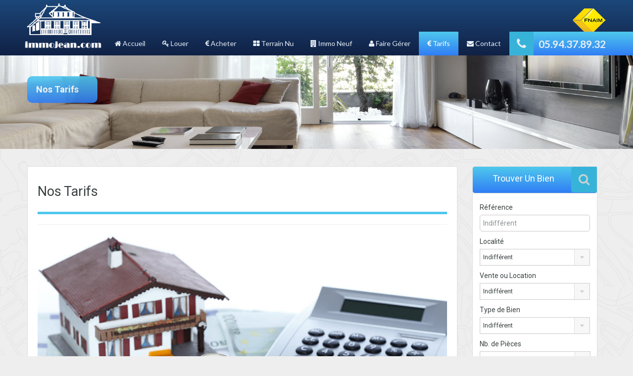

--- FILE ---
content_type: text/html; charset=UTF-8
request_url: https://www.immojean.com/nos-tarifs/
body_size: 21434
content:
<!doctype html>
<!--[if lt IE 7]> <html class="lt-ie9 lt-ie8 lt-ie7" > <![endif]-->
<!--[if IE 7]>    <html class="lt-ie9 lt-ie8" > <![endif]-->
<!--[if IE 8]>    <html class="lt-ie9" > <![endif]-->
<!--[if gt IE 8]><!--> <html > <!--<![endif]-->
<head>
    <meta charset="UTF-8">

    <title>Nos Tarifs | Cabinet Immobilier Jean</title>


            <link rel="shortcut icon" href="https://www.immojean.com/favicon.ico" />
        
    <!-- Define a viewport to mobile devices to use - telling the browser to assume that the page is as wide as the device (width=device-width) and setting the initial page zoom level to be 1 (initial-scale=1.0) -->
    <meta name="viewport" content="width=device-width, initial-scale=1.0">
    <meta name="format-detection" content="telephone=no">
    <!-- Style Sheet-->
    <link rel="stylesheet" href="https://www.immojean.com/wp-content/themes/immojean-child/style.css"/>

    <!-- Pingback URL -->
    <link rel="pingback" href="" />

    <!-- RSS -->
    <link rel="alternate" type="application/rss+xml" title="Cabinet Immobilier Jean" href="https://www.immojean.com/feed/" />
    <link rel="alternate" type="application/atom+xml" title="Cabinet Immobilier Jean" href="https://www.immojean.com/feed/atom/" />

    <!-- HTML5 shim, for IE6-8 support of HTML5 elements -->
    <!--[if lt IE 9]>
    <script src="https://html5shim.googlecode.com/svn/trunk/html5.js"></script>
    <![endif]-->

    <script>
  (function(i,s,o,g,r,a,m){i['GoogleAnalyticsObject']=r;i[r]=i[r]||function(){
  (i[r].q=i[r].q||[]).push(arguments)},i[r].l=1*new Date();a=s.createElement(o),
  m=s.getElementsByTagName(o)[0];a.async=1;a.src=g;m.parentNode.insertBefore(a,m)
  })(window,document,'script','//www.google-analytics.com/analytics.js','ga');

  ga('create', 'UA-58163639-1', 'auto');
  ga('send', 'pageview');

</script><title>Nos Tarifs &#8211; Cabinet Immobilier Jean</title>
    <style>
        .pro-wccp:before {
            content: "\f160";
            top: 3px;
        }
        .pro-wccp:before{
            color:#02CA03 !important
        }
        .pro-wccp {
            transform: rotate(45deg);
        }
    </style>
    <script id="wccp_pro_disable_selection">

var image_save_msg = 'You are not allowed to save images!';

var no_menu_msg = 'Context menu disabled!';

var smessage = "Alert: Content selection is disabled!!";


"use strict";
/* This because search property "includes" does not supported by IE*/
if (!String.prototype.includes) {
String.prototype.includes = function(search, start) {
  if (typeof start !== 'number') {
	start = 0;
  }

  if (start + search.length > this.length) {
	return false;
  } else {
	return this.indexOf(search, start) !== -1;
  }
};
}
/*////////////////////////////////////*/
let canCall = true;

function call_disable_copy_WithDelay(e) {
  if (canCall) {
    canCall = false;
    disable_copy(e);
    setTimeout(() => {
      canCall = true;
    }, 1000);
  }
}

function disable_copy(e)
{
	window.wccp_pro_iscontenteditable_flag = false;
	
	wccp_pro_log_to_console_if_allowed("disable_copy");
	
	var e = e || window.event; // also there is no e.target property in IE. instead IE uses window.event.srcElement
  	
	var target = e.target || e.srcElement;

	var elemtype = e.target.nodeName;
	
	elemtype = elemtype.toUpperCase();
	
	if (apply_class_exclusion(e) == "Yes") return true;

	if(wccp_pro_iscontenteditable(e) == true) {return true;}
	
	if(is_content_editable_element(current_clicked_element) == true)
	{
		return true;
	}
	else
	{
		if (smessage !== "" && e.detail == 2)
			show_wccp_pro_message(smessage);
		
		if (isSafari)
		{
			return true;
		}
		else
		{
			//wccp_pro_clear_any_selection();
			
			return false;
		}
	}
	
	/*disable context menu when shift + right click is pressed*/
	var shiftPressed = 0;
	
	var evt = e?e:window.event;
	
	if (parseInt(navigator.appVersion)>3) {
		
		if (document.layers && navigator.appName=="Netscape")
			
			shiftPressed = (e.modifiers-0>3);
			
		else
			
			shiftPressed = e.shiftKey;
			
		if (shiftPressed) {
			
			if (smessage !== "") show_wccp_pro_message(smessage);
			
			var isFirefox = typeof InstallTrigger !== 'undefined';   /* Firefox 1.0+ */
			
			if (isFirefox) {
			evt.cancelBubble = true;
			if (evt.stopPropagation) evt.stopPropagation();
			if (evt.preventDefault()) evt.preventDefault();
			show_wccp_pro_message (smessage);
			wccp_pro_clear_any_selection();
			return false;
			}
			
			wccp_pro_clear_any_selection();
			return false;
		}
	}
	
	if(e.which === 2 ){
	var clickedTag_a = (e==null) ? event.srcElement.tagName : e.target.tagName;
	   show_wccp_pro_message(smessage);
       wccp_pro_clear_any_selection(); return false;
    }
	var isSafari = /Safari/.test(navigator.userAgent) && /Apple Computer/.test(navigator.vendor);
	var checker_IMG = 'checked';
	if (elemtype == "IMG" && checker_IMG == 'checked' && e.detail == 2) {show_wccp_pro_message(alertMsg_IMG);wccp_pro_clear_any_selection();return false;}

    //elemtype must be merged by elemtype checker on function disable_copy & disable_hot_keys
	if (is_content_editable_element(elemtype) == false)
	{
		if (smessage !== "" && e.detail == 2)
			show_wccp_pro_message(smessage);
		
		if (isSafari)
		{
			return true;
		}
		else
		{
			wccp_pro_clear_any_selection(); return false;
		}
	}
	else
	{
		return true;
	}
}
////////////////////////////
function disable_copy_ie()
{
	wccp_pro_log_to_console_if_allowed("disable_copy_ie_function_started");
	
	var e = e || window.event;
	/*also there is no e.target property in IE.*/
	/*instead IE uses window.event.srcElement*/
  	var target = e.target || e.srcElement;
	
	var elemtype = window.event.srcElement.nodeName;
	
	elemtype = elemtype.toUpperCase();

	if(wccp_pro_iscontenteditable(e) == true) return true;
	
	if (apply_class_exclusion(e) == "Yes") return true;
	
	if (elemtype == "IMG") {show_wccp_pro_message(alertMsg_IMG);return false;}
	
	//elemtype must be merged by elemtype checker on function disable_copy & disable_hot_keys
	if (is_content_editable_element(elemtype) == false)
	{
		return false;
	}
}
function disable_drag_text(e)
{
	wccp_pro_log_to_console_if_allowed("disable_drag_text");
	
	/*var isSafari = /Safari/.test(navigator.userAgent) && /Apple Computer/.test(navigator.vendor);*/
	/*if (isSafari) {show_wccp_pro_message(alertMsg_IMG);return false;}*/
	
	var e = e || window.event; // also there is no e.target property in IE. instead IE uses window.event.srcElement*/
  	
	var target = e.target || e.srcElement;
	
	/*For contenteditable tags*/
	
	if (apply_class_exclusion(e) == "Yes") return true;

	var elemtype = e.target.nodeName;
	
	elemtype = elemtype.toUpperCase();
	
	var disable_drag_text_drop = 'checked';
	
	if (disable_drag_text_drop != "checked")  return true;
	
	if (window.location.href.indexOf("/user/") > -1) {
      return true; /*To allow users to drag & drop images when editing thier profiles*/
    }
	
	return false;
}

/*/////////////////special for safari Start////////////////*/
var onlongtouch;

var timer;

var touchduration = 1000; /*length of time we want the user to touch before we do something*/

var elemtype = "";

function touchstart(e)
{
	wccp_pro_log_to_console_if_allowed("touchstart");
	
	e = e || window.event;// also there is no e.target property in IE. instead IE uses window.event.srcElement
	
	var target = e.target || e.srcElement;

	var elemtype = e.target.nodeName;
	
	elemtype = elemtype.toUpperCase();
	
	//if (elemtype == "A") return;

	if (apply_class_exclusion(elemtype) == 'Yes') return;
	/*also there is no e.target property in IE.*/
	/*instead IE uses window.event.srcElement*/
	
	if(!wccp_pro_is_passive()) e.preventDefault();
	if (!timer) {
		timer = setTimeout(onlongtouch, touchduration);
	}
}

function touchend()
{
	wccp_pro_log_to_console_if_allowed("touchend");
	
    /*stops short touches from firing the event*/
    if (timer) {
        clearTimeout(timer);
        timer = null;
    }
	onlongtouch();
}

onlongtouch = function(e)/*this will clear the current selection if any_not_editable_thing selected*/
{
	wccp_pro_log_to_console_if_allowed("onlongtouch");
	
	if (is_content_editable_element(elemtype) == false)
	{
		if (window.getSelection) {
			if (window.getSelection().empty) { /*Chrome*/
			window.getSelection().empty();
			} else if (window.getSelection().removeAllRanges) {  /*Firefox*/
			window.getSelection().removeAllRanges();
			}
		} else if (document.selection) {  /*IE?*/
			var textRange = document.body.createTextRange();
			textRange.moveToElementText(element);
			textRange.select();

			document.selection.empty();
		}
		return false;
	}
};

document.addEventListener("DOMContentLoaded", function(event)
	{ 
		window.addEventListener("touchstart", touchstart, false);
		window.addEventListener("touchend", touchend, false);
	});


function wccp_pro_is_passive()
{
	wccp_pro_log_to_console_if_allowed("wccp_pro_is_passive");
	
	var cold = false,
	hike = function() {};

	try {
	var aid = Object.defineProperty({}, 'passive', {
	get() {cold = true}
	});
	window.addEventListener('test', hike, aid);
	window.removeEventListener('test', hike, aid);
	} catch (e) {}

	return cold;
}
/*/////////////////////////////////////////////////////////////////*/
function reEnable()
{
	return true;
}

if(navigator.userAgent.indexOf('MSIE')==-1) //If not IE
{
	document.ondragstart = disable_drag_text;
	document.onselectstart = call_disable_copy_WithDelay;
	document.onselectionchange = call_disable_copy_WithDelay;
	//document.onmousedown = disable_copy;
	//document.addEventListener('click', disable_copy, false);
	//document.addEventListener('click', set_current_clicked_element, false);
	document.addEventListener('mousedown', set_current_clicked_element, false);
	//document.onclick = reEnable;
}else
{
	document.onselectstart = disable_copy_ie;
}

var current_clicked_element = "";

var current_clicked_object = null;

function set_current_clicked_element(e)
{
	var e = e || window.event; // also there is no e.target property in IE. instead IE uses window.event.srcElement
  	
	var target = e.target || e.srcElement;

	var elemtype = e.target.nodeName;
	
	elemtype = elemtype.toUpperCase();
	
	current_clicked_element = elemtype;
	
	wccp_pro_log_to_console_if_allowed("current_clicked_element = " + current_clicked_element, arguments.callee.name);
}
</script>
	<script id="wccp_pro_css_disable_selection">
	function wccp_pro_msieversion() 
		{
			var ua = window.navigator.userAgent;
			var msie = ua.indexOf("MSIE");
			var msie2 = ua.indexOf("Edge");
			var msie3 = ua.indexOf("Trident");

		if (msie > -1 || msie2 > -1 || msie3 > -1) // If Internet Explorer, return version number
		{
			return "IE";
		}
		else  // If another browser, return 0
		{
			return "otherbrowser";
		}
	}
    
	var e = document.getElementsByTagName('H1')[0];
	if(e && wccp_pro_msieversion() == "IE")
	{
		e.setAttribute('unselectable',"on");
	}
	</script>
<script id="wccp_pro_disable_hot_keys">
/*****************For contenteditable tags***************/
var wccp_pro_iscontenteditable_flag = false;

function wccp_pro_iscontenteditable(e)
{
	var e = e || window.event; // also there is no e.target property in IE. instead IE uses window.event.srcElement
  	
	var target = e.target || e.srcElement;
	
	var iscontenteditable = "false";
		
	if(typeof target.getAttribute!="undefined" )
	{
		iscontenteditable = target.getAttribute("contenteditable"); // Return true or false as string
		
		if(typeof target.hasAttribute!="undefined")
		{
			if(target.hasAttribute("contenteditable"))
				iscontenteditable = true;
		}
	}
	
	wccp_pro_log_to_console_if_allowed("iscontenteditable:" + iscontenteditable);
	
	var iscontenteditable2 = false;
	
	if(typeof target.isContentEditable!="undefined" ) iscontenteditable2 = target.isContentEditable; // Return true or false as boolean

	if(target.parentElement !=null) iscontenteditable2 = target.parentElement.isContentEditable;
	
	if (iscontenteditable == "true" || iscontenteditable == true || iscontenteditable2 == true)
	{
		if(typeof target.style!="undefined" ) target.style.cursor = "text";
		
		wccp_pro_iscontenteditable_flag = true;
		
		wccp_pro_log_to_console_if_allowed("wccp_pro_iscontenteditable: true");
		
		return true;
	}
	wccp_pro_log_to_console_if_allowed("wccp_pro_iscontenteditable: false");
}
/******************************************************/
function wccp_pro_clear_any_selection()
{
	if(window.wccp_pro_iscontenteditable_flag == true) return;
	
	wccp_pro_log_to_console_if_allowed("wccp_pro_clear_any_selection");
	
	var myName = wccp_pro_clear_any_selection.caller.toString();
	
	myName = myName.substr('function '.length);
	
	myName = myName.substr(0, myName.indexOf('('));

	wccp_pro_log_to_console_if_allowed("called_by: " + myName);
	
	if (window.getSelection)
	{
		if (window.getSelection().empty)
		{  // Chrome
			window.getSelection().empty();
		} else if (window.getSelection().removeAllRanges) 
		{  // Firefox
			window.getSelection().removeAllRanges();
		}
	} else if (document.selection)
	{  // IE?
		document.selection.empty();
	}
	
	//show_wccp_pro_message("You are not allowed to make this operation");
}


/*Is content_editable element*/
function is_content_editable_element(element_name = "")
{
	if (element_name == "TEXT" || element_name == "#TEXT" || element_name == "TEXTAREA" || element_name == "INPUT" || element_name == "PASSWORD" || element_name == "SELECT" || element_name == "OPTION" || element_name == "EMBED" || element_name == "CODE" || element_name == "CODEBLOCK_WCCP")
	{
		wccp_pro_log_to_console_if_allowed("is_content_editable_element: true >>" + element_name);
		
		return true;
	}
	wccp_pro_log_to_console_if_allowed("is_content_editable_element: false >>" + element_name);
	
	return false;
}
/*Is selection enabled element*/
/*
function is_selection_enabled_element(element_name = "")
{
	if (is_content_editable_element == true)
	{
		wccp_pro_log_to_console_if_allowed("is_selection_enabled_element: true >>" + element_name);
		
		return true;
	}
	wccp_pro_log_to_console_if_allowed("is_selection_enabled_element: false >>" + element_name);
	
	return false;
}
*/
/*Hot keys function  */
function disable_hot_keys(e)
{
	wccp_pro_log_to_console_if_allowed("disable_hot_keys");
	
	e = e || window.event;
	
	//console.log(e);
	
	if (!e) return;
	
	var key;

		if(window.event)
			  key = window.event.keyCode;     /*IE*/
		else if (e.hasOwnProperty("which")) key = e.which;     /*firefox (97)*/

	wccp_pro_log_to_console_if_allowed("Data:", key);
	
			
		if (key == 123 || (e.ctrlKey && e.shiftKey && e.keyCode == 'J'.charCodeAt(0)) )//F12 chrome developer key disable
		{
			show_wccp_pro_message('You are not allowed to do this action on the current page!!');
			
			return false;
		}
		
	var elemtype = e.target.tagName;
	
	elemtype = elemtype.toUpperCase();
	
	var sel = getSelectionTextAndContainerElement();
	
	if(elemtype == "BODY" && sel.text != "") elemtype = sel.containerElement.tagName; /* no need for it when tag name is BODY, so we get the selected text tag name */

	/*elemtype must be merged by elemtype checker on function disable_copy & disable_copy_ie*/
	if (is_content_editable_element(elemtype) == true)
	{
		elemtype = 'TEXT';
	}
	
	if(wccp_pro_iscontenteditable(e) == true) elemtype = 'TEXT';
	
		if (key == 44)/*For any emement type, text elemtype is not excluded here, (prntscr (44)*/
		{
			copyTextToClipboard("");
			show_wccp_pro_message('You are not allowed to do this action on the current page!!');
			return false;
		}	
	if (e.ctrlKey || e.metaKey)
	{
		if (elemtype!= 'TEXT' && (key == 97 || key == 99 || key == 120 || key == 26 || key == 43))
		{
			 show_wccp_pro_message('Alert: You are not allowed to copy content or view source');
			 return false;
		}
		if (elemtype!= 'TEXT')
		{
						
			if (key == 65)
			{
				show_wccp_pro_message('You are not allowed to do this action on the current page!!');
				return false;
			}			
						
			if (key == 67)
			{
				show_wccp_pro_message('You are not allowed to do this action on the current page!!');
				return false;
			}			
						
			if (key == 88)
			{
				show_wccp_pro_message('You are not allowed to do this action on the current page!!');
				return false;
			}			
						
			if (key == 86)
			{
				show_wccp_pro_message('You are not allowed to do this action on the current page!!');
				return false;
			}		}
				
		if (key == 85)
		{
			show_wccp_pro_message('You are not allowed to do this action on the current page!!');
			return false;
		}		
				if (key == 80)
		{
			show_wccp_pro_message('You are not allowed to do this action on the current page!!');
			return false;
		}		
				if (key == 44)
		{
			copyTextToClipboard("no");
			show_wccp_pro_message('You are not allowed to do this action on the current page!!');
			return false;
		}		
		
					if (key == 73)//F12 chrome developer key disable
			{
				show_wccp_pro_message('You are not allowed to do this action on the current page!!');
				return false;
			}
				
				
		if (key == 83)
		{
			show_wccp_pro_message('You are not allowed to do this action on the current page!!');
			return false;
		}    }
return true;
}


window.addEventListener('load', function (){
	if(window.Zepto || !window.jQuery) jQuery =  $;
	jQuery(document).ready(function() {
	  jQuery(document).bind("keyup keydown", disable_hot_keys);
	});
});

</script>
<style>
.wccp_pro_copy_code_button
{
	line-height: 6px;
	width: auto;
	font-size: 8pt;
	font-family: tahoma;
	margin-top: 1px;
	position:absolute;
	top:0;
	right:0;
	border-radius: 4px;
	opacity: 100%;
}
.wccp_pro_copy_code_button:hover
{
	opacity: 100%;
}

.wccp_pro_copy_code_button[disabled]
{
	opacity: 40%;
}
code,pre
{
	overflow: visible;
	white-space: pre-line;
}
</style>
<script id="wccp_pro_disable_Right_Click">

	function wccp_pro_nocontext(e)
	{
		wccp_pro_log_to_console_if_allowed("wccp_pro_nocontext function");
		
		const caller = wccp_pro_nocontext.caller;
		
		if (caller) wccp_pro_log_to_console_if_allowed("Caller function is: " + caller.name);
		
		e = e || window.event; // also there is no e.target property in IE. instead IE uses window.event.srcElement
		
		if (apply_class_exclusion(e) == 'Yes') return true;
		
		var exception_tags = 'NOTAG,';
		
		var clickedTag = (e==null) ? event.srcElement.tagName : e.target.tagName;
		
		wccp_pro_log_to_console_if_allowed("clickedTag: " + clickedTag);
		
		var target = e.target || e.srcElement;
		
		var parent_tag = ""; var parent_of_parent_tag = "";
		
		if(target.parentElement != null)
		{
			parent_tag = target.parentElement.tagName;
			
			if(target.parentElement.parentElement != null) parent_of_parent_tag = target.parentElement.parentElement.tagName;
		}
		
		var checker = 'checked';
		if ((clickedTag == "IMG" || clickedTag == "FIGURE" || clickedTag == "SVG" || clickedTag == "PROTECTEDIMGDIV") && checker == 'checked') {
			if (alertMsg_IMG != "")show_wccp_pro_message(alertMsg_IMG);
			return false;
		}else {exception_tags = exception_tags + 'IMG,';}
		
		checker = '';
		if ((clickedTag == "VIDEO" || clickedTag == "PROTECTEDWCCPVIDEO" || clickedTag == "EMBED") && checker == 'checked') {
			if (alertMsg_VIDEO != "")show_wccp_pro_message(alertMsg_VIDEO);
			return false;
		}else {exception_tags = exception_tags + 'VIDEO,PROTECTEDWCCPVIDEO,EMBED,';}
		
		checker = 'checked';
		if ((clickedTag == "A" || clickedTag == "TIME" || parent_tag == "A" || parent_of_parent_tag == "A") && checker == 'checked') {
			if (alertMsg_A != "")show_wccp_pro_message(alertMsg_A);
			return false;
		}else {exception_tags = exception_tags + 'A,';if(parent_tag == "A" || parent_of_parent_tag == "A") clickedTag = "A";}

		checker = 'checked';
		if ((clickedTag == "P" || clickedTag == "B" || clickedTag == "FONT" ||  clickedTag == "LI" || clickedTag == "UL" || clickedTag == "STRONG" || clickedTag == "OL" || clickedTag == "BLOCKQUOTE" || clickedTag == "TH" || clickedTag == "TR" || clickedTag == "TD" || clickedTag == "SPAN" || clickedTag == "EM" || clickedTag == "SMALL" || clickedTag == "I" || clickedTag == "BUTTON") && checker == 'checked') {
			if (alertMsg_PB != "")show_wccp_pro_message(alertMsg_PB);
			return false;
		}else {exception_tags = exception_tags + 'P,B,FONT,LI,UL,STRONG,OL,BLOCKQUOTE,TD,SPAN,EM,SMALL,I,BUTTON,';}
		
		checker = 'checked';
		if ((clickedTag == "INPUT" || clickedTag == "PASSWORD") && checker == 'checked') {
			if (alertMsg_INPUT != "")show_wccp_pro_message(alertMsg_INPUT);
			return false;
		}else {exception_tags = exception_tags + 'INPUT,PASSWORD,';}
		
		checker = 'checked';
		if ((clickedTag == "H1" || clickedTag == "H2" || clickedTag == "H3" || clickedTag == "H4" || clickedTag == "H5" || clickedTag == "H6" || clickedTag == "ASIDE" || clickedTag == "NAV") && checker == 'checked') {
			if (alertMsg_H != "")show_wccp_pro_message(alertMsg_H);
			return false;
		}else {exception_tags = exception_tags + 'H1,H2,H3,H4,H5,H6,';}
		
		checker = 'checked';
		if (clickedTag == "TEXTAREA" && checker == 'checked') {
			if (alertMsg_TEXTAREA != "")show_wccp_pro_message(alertMsg_TEXTAREA);
			return false;
		}else {exception_tags = exception_tags + 'TEXTAREA,';}
		
		checker = 'checked';
		if ((clickedTag == "DIV" || clickedTag == "BODY" || clickedTag == "HTML" || clickedTag == "ARTICLE" || clickedTag == "SECTION" || clickedTag == "NAV" || clickedTag == "HEADER" || clickedTag == "FOOTER") && checker == 'checked') {
			if (alertMsg_EmptySpaces != "")show_wccp_pro_message(alertMsg_EmptySpaces);
			return false;
		}
		else
		{
			if (exception_tags.indexOf(clickedTag)!=-1)
			{
				return true;
			}
			else
			return false;
		}
	}
	
	function disable_drag_images(e)
	{return;
		wccp_pro_log_to_console_if_allowed("disable_drag_images");
		
		var e = e || window.event; // also there is no e.target property in IE. instead IE uses window.event.srcElement
		
		var target = e.target || e.srcElement;
		
		//For contenteditable tags
		if (apply_class_exclusion(e) == "Yes") return true;

		var elemtype = e.target.nodeName;
		
		if (elemtype != "IMG") {return;}
		
		elemtype = elemtype.toUpperCase();
		
		var disable_drag_drop_images = 'checked';
		
		if (disable_drag_drop_images != "checked")  return true;
		
		if (window.location.href.indexOf("/user/") > -1) {
		  return true; //To allow users to drag & drop images when editing thier profiles
		}
		
		show_wccp_pro_message(alertMsg_IMG);
		
		return false;
	}
	
	var alertMsg_IMG = "Alert: Protected image";
	var alertMsg_A = "Alert: This link is protected";
	var alertMsg_PB = "Alert: Right click on text is disabled";
	var alertMsg_INPUT = "Alert: Right click is disabled";
	var alertMsg_H = "Alert: Right click on headlines is disabled";
	var alertMsg_TEXTAREA = "Alert: Right click is disabled";
	var alertMsg_EmptySpaces = "Alert: Right click on empty spaces is disabled";
	var alertMsg_VIDEO = "Alert: Right click on videos is disabled";
	//document.oncontextmenu=null;
	window.addEventListener('load', function (){
	if(window.Zepto || !window.jQuery) jQuery =  $;
	jQuery(document).ready(function(){
		jQuery(document).on('contextmenu', wccp_pro_nocontext);
	});
	});
	window.addEventListener('load', function (){
	if (typeof jQuery === 'undefined')
	{
		alert("no jquery");
		document.oncontextmenu = wccp_pro_nocontext;
		document.addEventListener("contextmenu",wccp_pro_nocontext);
		window.addEventListener("contextmenu",wccp_pro_nocontext);
	}
	});
</script>
	
	<script id="wccp_pro_disable_drag_images">
	document.ondragstart = disable_drag_images;
		window.addEventListener('load', function (){
			if(window.Zepto || !window.jQuery) jQuery =  $;
			jQuery(document).ready(function(){
				jQuery('img').each(function() {
					jQuery(this).attr('draggable', false);
				});
			});
		});
	</script>
	<style id="wccp_pro_style1">
		img{
			-moz-user-select: none;
			-webkit-user-select: none;
			-ms-user-select: none;
			-khtml-user-select: none;
			user-select: none;
			-webkit-user-drag: none;
		}
	</style>
<script>
// JavaScript to delete the cookie after 5 seconds
window.addEventListener("load", function() {
    setTimeout(function() {
        // To delete a cookie, set its expiry date in the past
        document.cookie = "my_insidewebsite_cookie=; expires=Thu, 01 Jan 1970 00:00:00 UTC; path=/;";
        console.log("Cookie deleted");
    }, 5000);
});
</script>
<script id="wccp_pro_class_exclusion">
function copyToClipboard(elem) {
	  // create hidden text element, if it doesn't already exist
    var targetId = "_wccp_pro_hiddenCopyText_";
    {
        // must use a temporary form element for the selection and copy
        target = document.getElementById(targetId);
        if (!target) {
            var target = document.createElement("textarea");
            target.style.position = "absolute";
            target.style.left = "-9999px";
            target.style.top = "0";
            target.id = targetId;
            document.body.appendChild(target);
        }
        target.textContent = elem.textContent;
    }
    // select the content
    var currentFocus = document.activeElement;
    target.focus();
    target.setSelectionRange(0, target.value.length);
    
    // copy the selection
    var succeed;
    try {
    	  succeed = document.execCommand("copy");
    } catch(e) {
        succeed = false;
    }

    // restore original focus
    if (currentFocus && typeof currentFocus.focus === "function") {
        currentFocus.focus();
    }
    
    
	// clear temporary content
	target.textContent = "";
	document.getElementsByTagName('span')[0].innerHTML = " ";
    return succeed;
}
/**************************************************/
function wccp_pro_log_to_console_if_allowed(data = "")
{//return;
	var myName = "";
	
	if(wccp_pro_log_to_console_if_allowed.caller != null) myName = wccp_pro_log_to_console_if_allowed.caller.toString();
	
	myName = myName.substr('function '.length);
	
	myName = myName.substr(0, myName.indexOf('('));
	
	}
/**************************************************/
function fallbackCopyTextToClipboard(text) {
  var textArea = document.createElement("textarea");
  textArea.value = text;
  document.body.appendChild(textArea);
  textArea.focus();
  textArea.select();

  try {
    var successful = document.execCommand("copy");
    var msg = successful ? "successful" : "unsuccessful";
    wccp_pro_log_to_console_if_allowed("Fallback: Copying text command was " + msg);
  } catch (err) {
    console.error("Fallback: Oops, unable to copy", err);
  }

  document.body.removeChild(textArea);
}
/*****************************************/
function copyTextToClipboard(text) {
  if (!navigator.clipboard) {
    fallbackCopyTextToClipboard(text);
    return;
  }
  navigator.clipboard.writeText(text).then(
    function() {
      console.log("Async: Copying to clipboard was successful!");
    },
    function(err) {
      console.error("Async: Could not copy text: ", err);
    }
  );
}
/*****************************************/
/*getSelectionTextAndContainerElement*/
function getSelectionTextAndContainerElement()
{
    var text = "", containerElement = null;
    if (typeof window.getSelection != "undefined") {
        var sel = window.getSelection();
        if (sel.rangeCount) {
            var node = sel.getRangeAt(0).commonAncestorContainer;
            containerElement = node.nodeType == 1 ? node : node.parentNode;
			if (typeof(containerElement.parentElement) != 'undefined') current_clicked_object = containerElement.parentElement;
            text = sel.toString();
        }
    } else if (typeof document.selection != "undefined" && document.selection.type != "Control")
	{
        var textRange = document.selection.createRange();
        containerElement = textRange.parentElement();
        text = textRange.text;
    }
    
	return {
        text: text,
        containerElement: containerElement
    };
}

function getSelectionParentElement() {
    var parentEl = null, sel;
	
    if (window.getSelection) {
        sel = window.getSelection();
        if (sel.rangeCount) {
            parentEl = sel.getRangeAt(0).commonAncestorContainer;
			//sel.getRangeAt(0).startContainer.parentNode;
            if (parentEl.nodeType != 1) {
                parentEl = parentEl.parentNode;
            }
        }
    } else if ( (sel = document.selection) && sel.type != "Control") {
        parentEl = sel.createRange().parentElement();
    }
	
	let arr = new Array();
	
	arr["nodeName"] = "cant_find_parent_element";
	
	if(parentEl != null)
		return parentEl;
	else
		return arr;
}
/*****************************************/
function sleep(ms) {
    return new Promise(resolve => setTimeout(resolve, ms));
}
/*****************************************/
</script>

<script id="apply_class_exclusion">
function apply_class_exclusion(e)
{
	wccp_pro_log_to_console_if_allowed(e);
	
	var my_return = 'No';
	
	var e = e || window.event; // also there is no e.target property in IE. instead IE uses window.event.srcElement
  	
	var target = e.target || e.srcElement || e || 'nothing';
	
	var excluded_classes = '' + '';
	
	var class_to_exclude = "";
	
	if(target.parentElement != null)
	{
		class_to_exclude = target.className + ' ' + target.parentElement.className || '';
	}else{
		class_to_exclude = target.className;
	}
	
	var class_to_exclude_array = Array();
	
	//console.log(class_to_exclude);
	
	if (typeof(class_to_exclude) != 'undefined') class_to_exclude_array = class_to_exclude.split(" ");
	
	//console.log (class_to_exclude_array);
	
	class_to_exclude_array.forEach(function(item)
	{
		if(item != '' && excluded_classes.indexOf(item)>=0)
		{
			//target.style.cursor = "text";
			
			//console.log ('Yes');
			
			my_return = 'Yes';
		}
	});

	try {
		class_to_exclude = target.parentElement.getAttribute('class') || target.parentElement.className || '';
		}
	catch(err) 
		{
		class_to_exclude = '';
		}
	
	if(class_to_exclude != '' && excluded_classes.indexOf(class_to_exclude)>=0)
	{
		//target.style.cursor = "text";
		my_return = 'Yes';
	}

	return my_return;
}
</script>
<style id="wccp_pro_style2" data-asas-style="">

	
	*[contenteditable] , [contenteditable] *,*[contenteditable="true"] , [contenteditable="true"] * { /* for contenteditable tags*/ , /* for tags inside contenteditable tags*/
	  -webkit-user-select: auto !important;
	  cursor: text !important;
	  user-select: text !important;
	  pointer-events: auto !important;
	}
	
	/*
	*[contenteditable]::selection, [contenteditable] *::selection, [contenteditable="true"]::selection, [contenteditable="true"] *::selection { background: Highlight !important; color: HighlightText !important;}
	*[contenteditable]::-moz-selection, [contenteditable="true"] *::-moz-selection { background: Highlight !important; color: HighlightText !important;}
	input::selection,textarea::selection, code::selection, code > *::selection { background: Highlight !important; color: HighlightText !important;}
	input::-moz-selection,textarea::-moz-selection, code::-moz-selection, code > *::-moz-selection { background: Highlight !important; color: HighlightText !important;}
	*/
	a{ cursor: pointer ; pointer-events: auto !important;}

	</style><style>TEXT,TEXTAREA,input[type="text"] {cursor: text !important; user-select: text !important;}</style>	<script id="wccp_pro_alert_message">
	window.addEventListener('DOMContentLoaded', function() {}); //This line to stop JS deffer function in wp-rockt pluign
	
	window.addEventListener('load', function (){
		// Create the first div element with the "oncontextmenu" attribute
		const wccp_pro_mask = document.createElement('div');
		wccp_pro_mask.setAttribute('oncontextmenu', 'return false;');
		wccp_pro_mask.setAttribute('id', 'wccp_pro_mask');

		// Create the second div element with the "msgmsg-box-wpcp hideme" classes
		const wpcp_error_message = document.createElement('div');
		wpcp_error_message.setAttribute('id', 'wpcp-error-message');
		wpcp_error_message.setAttribute('class', 'msgmsg-box-wpcp hideme');

		// Add a span element with the "error: " text inside the second div
		const error_span = document.createElement('span');
		error_span.innerText = 'error: ';
		wpcp_error_message.appendChild(error_span);

		// Add the error message text inside the second div
		const error_text = document.createTextNode('Alert: Content selection is disabled!!');
		wpcp_error_message.appendChild(error_text);

		// Add the div elements to the document body
		document.body.appendChild(wccp_pro_mask);
		document.body.appendChild(wpcp_error_message);
	});

	var timeout_result;
	function show_wccp_pro_message(smessage="", style="")
	{
		wccp_pro_log_to_console_if_allowed(smessage);
				
		timeout = 3000;
		
		if(style == "") style = "warning-wpcp";
		
		if (smessage !== "" && timeout!=0)
		{
			var smessage_text = smessage;
			jquery_fadeTo();
			document.getElementById("wpcp-error-message").innerHTML = smessage_text;
			document.getElementById("wpcp-error-message").className = "msgmsg-box-wpcp showme " + style;
			clearTimeout(timeout_result);
			timeout_result = setTimeout(hide_message, timeout);
		}
		else
		{
			clearTimeout(timeout_result);
			timeout_result = setTimeout(hide_message, timeout);
		}
	}
	function hide_message()
	{
		jquery_fadeOut();
		document.getElementById("wpcp-error-message").className = "msgmsg-box-wpcp warning-wpcp hideme";
	}
	function jquery_fadeTo()
	{
		try {
			jQuery("#wccp_pro_mask").fadeTo("slow", 0.3);
		}
		catch(err) {
			//alert(err.message);
			}
	}
	function jquery_fadeOut()
	{
		try {
			jQuery("#wccp_pro_mask").fadeOut( "slow" );
		}
		catch(err) {}
	}
	</script>
	<style>
	#wccp_pro_mask
	{
		position: absolute;
		bottom: 0;
		left: 0;
		position: fixed;
		right: 0;
		top: 0;
		background-color: #000;
		pointer-events: none;
		display: none;
		z-index: 10000;
		animation: 0.5s ease 0s normal none 1 running ngdialog-fadein;
		background: rgba(0, 0, 0, 0.4) none repeat scroll 0 0;
	}
	#wpcp-error-message {
	    direction: ltr;
	    text-align: center;
	    transition: opacity 900ms ease 0s;
		pointer-events: none;
	    z-index: 99999999;
	}
	.hideme {
    	opacity:0;
    	visibility: hidden;
	}
	.showme {
    	opacity:1;
    	visibility: visible;
	}
	.msgmsg-box-wpcp {
		border-radius: 10px;
		color: #555555;
		font-family: Tahoma;
		font-size: 12px;
		margin: 10px !important;
		padding: 10px 36px !important;
		position: fixed;
		width: 255px;
		top: 50%;
		left: 50%;
		margin-top: -10px !important;
		margin-left: -130px !important;
	}
	.msgmsg-box-wpcp b {
		font-weight:bold;
	}
		.warning-wpcp {
		background:#ffecec url('https://www.immojean.com/wp-content/plugins/wccp-pro/images/warning.png') no-repeat 10px 50%;
		border:1px solid #f2bfbf;
		-webkit-box-shadow: 0px 0px 34px 2px #f2bfbf;
		-moz-box-shadow: 0px 0px 34px 2px #f2bfbf;
		box-shadow: 0px 0px 34px 2px #f2bfbf;
	}
	.success-wpcp {
		background: #fafafa url('https://www.immojean.com/wp-content/plugins/wccp-pro/images/success.png') no-repeat 10px 50%;
		border: 1px solid #00b38f;
		box-shadow: 0px 0px 34px 2px #adc;
	}
    </style>
<link rel='dns-prefetch' href='//www.google.com' />
<link rel='dns-prefetch' href='//fonts.googleapis.com' />
<link rel="alternate" type="application/rss+xml" title="Cabinet Immobilier Jean &raquo; Flux" href="https://www.immojean.com/feed/" />
<link rel="alternate" type="application/rss+xml" title="Cabinet Immobilier Jean &raquo; Flux des commentaires" href="https://www.immojean.com/comments/feed/" />
<style type="text/css">
img.wp-smiley,
img.emoji {
	display: inline !important;
	border: none !important;
	box-shadow: none !important;
	height: 1em !important;
	width: 1em !important;
	margin: 0 .07em !important;
	vertical-align: -0.1em !important;
	background: none !important;
	padding: 0 !important;
}
</style>
<link rel='stylesheet' id='upme_google_fonts-css'  href='//fonts.googleapis.com/css?family=Open+Sans%3A400italic%2C700italic%2C400%2C700&#038;subset=latin%2Clatin-ext&#038;ver=98716fd620bda57225fa8f021bc0bea2' type='text/css' media='all' />
<link rel='stylesheet' id='upme_font_awesome-css'  href='https://www.immojean.com/wp-content/plugins/upme/css/font-awesome.min.css' type='text/css' media='all' />
<link rel='stylesheet' id='upme_css-css'  href='https://www.immojean.com/wp-content/plugins/upme/css/upme.css' type='text/css' media='all' />
<link rel='stylesheet' id='upme_style-css'  href='https://www.immojean.com/wp-content/plugins/upme/styles/default.css' type='text/css' media='all' />
<link rel='stylesheet' id='upme_responsive-css'  href='https://www.immojean.com/wp-content/plugins/upme/css/upme-responsive.css' type='text/css' media='all' />
<link rel='stylesheet' id='lidd_mc-css'  href='https://www.immojean.com/wp-content/plugins/responsive-mortgage-calculator/css/style.css' type='text/css' media='screen' />
<link rel='stylesheet' id='rs-plugin-settings-css'  href='https://www.immojean.com/wp-content/plugins/revslider/public/assets/css/rs6.css' type='text/css' media='all' />
<style id='rs-plugin-settings-inline-css' type='text/css'>
#rs-demo-id {}
</style>
<link rel='stylesheet' id='inspiry-google-fonts-css'  href='//fonts.googleapis.com/css?family=Lato%3A400%2C400i%2C700%2C700i%7CRoboto%3A400%2C400i%2C500%2C500i%2C700%2C700i&#038;subset=latin%2Clatin-ext&#038;ver=2.7.0' type='text/css' media='all' />
<link rel='stylesheet' id='font-awesome-css'  href='https://www.immojean.com/wp-content/themes/realhomes/css/font-awesome.min.css' type='text/css' media='all' />
<link rel='stylesheet' id='flexslider-css'  href='https://www.immojean.com/wp-content/themes/realhomes/js/flexslider/flexslider.css' type='text/css' media='all' />
<link rel='stylesheet' id='pretty-photo-css-css'  href='https://www.immojean.com/wp-content/themes/realhomes/js/prettyphoto/css/prettyPhoto.css' type='text/css' media='all' />
<link rel='stylesheet' id='swipebox-css'  href='https://www.immojean.com/wp-content/themes/realhomes/js/swipebox/css/swipebox.min.css' type='text/css' media='all' />
<link rel='stylesheet' id='select2-css'  href='https://www.immojean.com/wp-content/themes/realhomes/js/select2/select2.css' type='text/css' media='all' />
<link rel='stylesheet' id='main-css-css'  href='https://www.immojean.com/wp-content/themes/realhomes/css/main.min.css' type='text/css' media='all' />
<link rel='stylesheet' id='vc-css-css'  href='https://www.immojean.com/wp-content/themes/realhomes/css/visual-composer.min.css' type='text/css' media='all' />
<link rel='stylesheet' id='css-protect.css-css'  href='https://www.immojean.com/wp-content/plugins/wccp-pro/css/css-protect.css' type='text/css' media='all' />
<link rel='stylesheet' id='print-protection.css-css'  href='https://www.immojean.com/wp-content/plugins/wccp-pro/css/print-protection.css?wccp_ver_num=1&#038;ver=98716fd620bda57225fa8f021bc0bea2' type='text/css' media='all' />
<link rel='stylesheet' id='microthemer-css'  href='https://www.immojean.com/wp-content/micro-themes/active-styles.css?mts=19&#038;ver=98716fd620bda57225fa8f021bc0bea2' type='text/css' media='all' />
<link rel='stylesheet' id='parent-default-css'  href='https://www.immojean.com/wp-content/themes/realhomes/style.css' type='text/css' media='all' />
<link rel='stylesheet' id='parent-custom-css'  href='https://www.immojean.com/wp-content/themes/realhomes/css/custom.css' type='text/css' media='all' />
<link rel='stylesheet' id='child-default-css'  href='https://www.immojean.com/wp-content/themes/immojean-child/style.css' type='text/css' media='all' />
<link rel='stylesheet' id='child-custom-css'  href='https://www.immojean.com/wp-content/themes/immojean-child/child-custom.css' type='text/css' media='all' />
<script type='text/javascript' src='https://www.immojean.com/wp-includes/js/jquery/jquery.js'></script>
<script type='text/javascript' src='https://www.immojean.com/wp-includes/js/jquery/jquery-migrate.min.js'></script>
<script type='text/javascript' src='https://www.immojean.com/wp-content/plugins/upme/js/upme-fitvids.js'></script>
<script type='text/javascript'>
/* <![CDATA[ */
var UPMETmce = {"InsertUPMEShortcode":"Insert UPME Shortcode","LoginRegistrationForms":"Login \/ Registration Forms","FrontRegistrationForm":"Front-end Registration Form","RegFormCustomRedirect":"Registration Form with Custom Redirect","RegFormCaptcha":"Registration Form with Captcha","RegFormNoCaptcha":"Registration Form without Captcha","FrontLoginForm":"Front-end Login Form","SidebarLoginWidget":"Sidebar Login Widget (use in text widget)","LoginFormCustomRedirect":"Login Form with Custom Redirect","LogoutButton":"Logout Button","LogoutButtonCustomRedirect":"Logout Button with Custom Redirect","SingleProfile":"Single Profile","LoggedUserProfile":"Logged in User Profile","LoggedUserProfileUserID":"Logged in User Profile showing User ID","LoggedUserProfileHideStats":"Logged in User Profile without Stats","LoggedUserProfileUserRole":"Logged in User Profile showing User Role","LoggedUserProfileStatus":"Logged in User Profile showing Profile Status","LoggedUserProfileLogoutRedirect":"Logged in User Profile with Logout Redirect","PostAuthorProfile":"Post Author Profile","SpecificUserProfile":"Specific User Profile","MultipleProfilesMemberList":"Multiple Profiles \/ Member List","GroupSpecificUsers":"Group of Specific Users","AllUsers":"All Users","AllUsersCompactView":"All Users in Compact View","AllUsersCompactViewHalfWidth":"All Users in Compact View, Half Width","AllUsersModalWindow":"All Users in Modal Windows","AllUsersNewWindow":"All Users in New Windows","UsersBasedUserRole":"Users Based on User Role","AdministratorUsersOnly":"Administrator Users Only","AllUsersOrderedDisplayName":"All Users Ordered by Display Name","AllUsersOrderedPostCount":"All Users Ordered by Post Count","AllUsersOrderedRegistrationDate":"All Users Ordered by Registration Date","AllUsersOrderedCustomField":"All Users Ordered by Custom Field","AllUsersUserID":"All Users showing User ID","GroupUsersCustomField":"Group Users by Custom Field Values","HideUsersUntilSearch":"Hide All Users until Search","SearchProfile":"Search Profiles","SearchCustomFieldFilters":"Search with Custom Field Filters","PrivateContentLoginRequired":"Private Content (Login Required)","ShortcodeOptionExamples":"Shortcode Option Examples","HideUserStatistics":"Hide User Statistics","HideUserSocialBar":"Hide User Social Bar","HalfWidthProfileView":"1\/2 Width Profile View","CompactViewNoExtraFields":"Compact View (No extra fields)","CustomizedProfileFields":"Customized Profile Fields","ShowUserIDProfiles":"Show User ID on Profiles","LimitResultsMemberList":"Limit Results on Member List","ShowResultCountMemberList":"Show Result Count on Member List"};
/* ]]> */
</script>
<script type='text/javascript' src='https://www.immojean.com/wp-content/plugins/upme/admin/js/tinymce_language_strings.js'></script>
<script type='text/javascript' src='https://www.immojean.com/wp-content/plugins/revslider/public/assets/js/rbtools.min.js'></script>
<script type='text/javascript' src='https://www.immojean.com/wp-content/plugins/revslider/public/assets/js/rs6.min.js'></script>
<script type='text/javascript' src='https://www.immojean.com/wp-content/themes/realhomes/js/realhomes-common-scripts.js'></script>
<link rel='https://api.w.org/' href='https://www.immojean.com/wp-json/' />
<link rel="canonical" href="https://www.immojean.com/nos-tarifs/" />
<link rel='shortlink' href='https://www.immojean.com/?p=5214' />
<style type='text/css' id='dynamic-css'>

.header-wrapper, #currency-switcher #selected-currency, #currency-switcher-list li{
background-color:#428ac9;
}

#logo h2 a{
color:#ffffff;
}

#logo h2 a:hover, #logo h2 a:focus, #logo h2 a:active{
color:#4dc7ec;
}

.tag-line span{
color:#8b9293;
}

.tag-line span{
background-color:#343a3b;
}

.page-head h1.page-title span{
color:#ffffff;
}

.page-head h1.page-title span{
background-color:#f5f4f3;
}

.page-head p{
color:#ffffff;
}

.page-head p{
background-color:#37B3D9;
}

.header-wrapper, #contact-email, #contact-email a, .user-nav a, .social_networks li a, #currency-switcher #selected-currency, #currency-switcher-list li{
color:#929A9B;
}

#contact-email a:hover, .user-nav a:hover{
color:#b0b8b9;
}

#header-top, .social_networks li a, .user-nav a, .header-wrapper .social_networks, #currency-switcher #selected-currency, #currency-switcher-list li{
border-color:#343A3B;
}

.main-menu ul li a{
color:#e8f0f7;
}

.main-menu ul li.current-menu-ancestor > a, .main-menu ul li.current-menu-parent > a, .main-menu ul li.current-menu-item > a, .main-menu ul li.current_page_item > a, .main-menu ul li:hover > a, .main-menu ul li ul, .main-menu ul li ul li ul{
background-color:#4ec8ed;
}

.main-menu ul li.current-menu-ancestor > a, .main-menu ul li.current-menu-parent > a, .main-menu ul li.current-menu-item > a, .main-menu ul li.current_page_item > a, .main-menu ul li:hover > a, .main-menu ul li ul, .main-menu ul li ul li a, .main-menu ul li ul li ul, .main-menu ul li ul li ul li a{
color:#ffffff;
}

.main-menu ul li ul li:hover > a, .main-menu ul li ul li ul li:hover > a{
background-color:#36b3d9;
}

.main-menu ul li .menu-item-desc{
color:#4ec8ed;
}

.main-menu ul li .menu-item-desc{
background-color:#ffffff;
}

.slide-description h3, .slide-description h3 a{
color:#394041;
}

.slide-description h3 a:hover, .slide-description h3 a:focus, .slide-description h3 a:active{
color:#df5400;
}

.slide-description p{
color:#8b9293;
}

.slide-description span{
color:#df5400;
}

.slide-description .know-more{
color:#ffffff;
}

.slide-description .know-more{
background-color:#37b3d9;
}

.slide-description .know-more:hover{
background-color:#2aa6cc;
}

.SFOI__content{
margin-top:50px;
}

.property-item{
background-color:#ffffff;
}

.property-item, .property-item .property-meta, .property-item .property-meta span{
border-color:#dedede;
}

.property-item h4, .property-item h4 a, .es-carousel-wrapper ul li h4 a{
color:#394041;
}

.property-item h4 a:hover, .property-item h4 a:focus, .property-item h4 a:active, .es-carousel-wrapper ul li h4 a:hover, .es-carousel-wrapper ul li h4 a:focus, .es-carousel-wrapper ul li h4 a:active{
color:#df5400;
}

.property-item .price, .es-carousel-wrapper ul li .price, .property-item .price small{
color:#ffffff;
}

.property-item .price, .es-carousel-wrapper ul li .price{
background-color:#4dc7ec;
}

.property-item figure figcaption{
color:#ffffff;
}

.property-item figure figcaption{
background-color:#ec894d;
}

.property-item p, .es-carousel-wrapper ul li p{
color:#8b9293;
}

.more-details, .es-carousel-wrapper ul li p a{
color:#394041;
}

.more-details:hover, .more-details:focus, .more-details:active, .es-carousel-wrapper ul li p a:hover, .es-carousel-wrapper ul li p a:focus, .es-carousel-wrapper ul li p a:active{
color:#df5400;
}

.property-item .property-meta span{
color:#394041;
}

.property-item .property-meta{
background-color:#f5f5f5;
}

#footer .widget .title{
color:#394041;
}

#footer .widget .textwidget, #footer .widget, #footer-bottom p{
color:#ffffff;
}

#footer .widget ul li a, #footer .widget a, #footer-bottom a{
color:#ffffff;
}

#footer .widget ul li a:hover, #footer .widget ul li a:focus, #footer.widget ul li a:active, #footer .widget a:hover, #footer .widget a:focus, #footer .widget a:active, #footer-bottom a:hover, #footer-bottom a:focus, #footer-bottom a:active{
color:#dc7d44;
}

#footer-bottom{
border-color:#428ac9;
}

.real-btn{
color:#ffffff;
}

.real-btn{
background-color:#ec894d;
}

.real-btn:hover, .real-btn.current{
color:#ffffff;
}

.real-btn:hover, .real-btn.current{
background-color:#e3712c;
}

.home-features-section .home-features-bg{
background-color:#3EB6E0;
}

.home-features-section .home-features-bg{
background-image:url("");
}


                                                    .home-features-section .headings h2,
                                                    .home-features-section .headings p,
                                                    .home-features-section .features-wrapper .features-single .feature-content h4,
                                                    .home-features-section .features-wrapper .features-single .feature-content p
                                                {
color:#FFFFFF;
}

.gallery-item .media_container{
background-color:rgba(85,201,236,0.9);
}


                                                    .single article p,
                                                    .single article ul,
                                                    .single article ol,
                                                    .inner-wrapper .hentry
                                                {
color:#8B9293;
}

.post-meta{
border-bottom:5px solid #4DC7EC;
}


                                                    .format-image .format-icon.image,
                                                    .format-video .format-icon.video,
                                                    .format-gallery .format-icon.gallery
                                                {
background-color:#4DC7EC;
}


                                                    #comments-title,
                                                    #respond #reply-title
                                                {
border-top:2px solid #4DC7EC;
}

@media (min-width: 980px) {
.contact-number, .contact-number .outer-strip{
background-color:#4dc7ec;
}

.contact-number{
color:#e7eff7;
}

.contact-number .fa-phone{
background-color:#37b3d9;
}

}
</style>			<script type="text/javascript">
				var RecaptchaOptions = {
					theme : 'custom', custom_theme_widget : 'recaptcha_widget'
				};
			</script>
					<!--[if lt IE 9]>
		<script src="https://html5shim.googlecode.com/svn/trunk/html5.js"></script>
		<![endif]-->
		<meta name="generator" content="Powered by WPBakery Page Builder - drag and drop page builder for WordPress."/>
<style type="text/css" id="custom-background-css">
body.custom-background { background-image: url("https://www.immojean.com/wp-content/uploads/2015/03/map.png"); background-position: left top; background-size: auto; background-repeat: repeat; background-attachment: scroll; }
</style>
<meta name="generator" content="Powered by Slider Revolution 6.3.9 - responsive, Mobile-Friendly Slider Plugin for WordPress with comfortable drag and drop interface." />
<link rel="icon" href="https://www.immojean.com/wp-content/uploads/2016/02/logo_cij.gif" sizes="32x32" />
<link rel="icon" href="https://www.immojean.com/wp-content/uploads/2016/02/logo_cij.gif" sizes="192x192" />
<link rel="apple-touch-icon-precomposed" href="https://www.immojean.com/wp-content/uploads/2016/02/logo_cij.gif" />
<meta name="msapplication-TileImage" content="https://www.immojean.com/wp-content/uploads/2016/02/logo_cij.gif" />
<script type="text/javascript">function setREVStartSize(e){
			//window.requestAnimationFrame(function() {				 
				window.RSIW = window.RSIW===undefined ? window.innerWidth : window.RSIW;	
				window.RSIH = window.RSIH===undefined ? window.innerHeight : window.RSIH;	
				try {								
					var pw = document.getElementById(e.c).parentNode.offsetWidth,
						newh;
					pw = pw===0 || isNaN(pw) ? window.RSIW : pw;
					e.tabw = e.tabw===undefined ? 0 : parseInt(e.tabw);
					e.thumbw = e.thumbw===undefined ? 0 : parseInt(e.thumbw);
					e.tabh = e.tabh===undefined ? 0 : parseInt(e.tabh);
					e.thumbh = e.thumbh===undefined ? 0 : parseInt(e.thumbh);
					e.tabhide = e.tabhide===undefined ? 0 : parseInt(e.tabhide);
					e.thumbhide = e.thumbhide===undefined ? 0 : parseInt(e.thumbhide);
					e.mh = e.mh===undefined || e.mh=="" || e.mh==="auto" ? 0 : parseInt(e.mh,0);		
					if(e.layout==="fullscreen" || e.l==="fullscreen") 						
						newh = Math.max(e.mh,window.RSIH);					
					else{					
						e.gw = Array.isArray(e.gw) ? e.gw : [e.gw];
						for (var i in e.rl) if (e.gw[i]===undefined || e.gw[i]===0) e.gw[i] = e.gw[i-1];					
						e.gh = e.el===undefined || e.el==="" || (Array.isArray(e.el) && e.el.length==0)? e.gh : e.el;
						e.gh = Array.isArray(e.gh) ? e.gh : [e.gh];
						for (var i in e.rl) if (e.gh[i]===undefined || e.gh[i]===0) e.gh[i] = e.gh[i-1];
											
						var nl = new Array(e.rl.length),
							ix = 0,						
							sl;					
						e.tabw = e.tabhide>=pw ? 0 : e.tabw;
						e.thumbw = e.thumbhide>=pw ? 0 : e.thumbw;
						e.tabh = e.tabhide>=pw ? 0 : e.tabh;
						e.thumbh = e.thumbhide>=pw ? 0 : e.thumbh;					
						for (var i in e.rl) nl[i] = e.rl[i]<window.RSIW ? 0 : e.rl[i];
						sl = nl[0];									
						for (var i in nl) if (sl>nl[i] && nl[i]>0) { sl = nl[i]; ix=i;}															
						var m = pw>(e.gw[ix]+e.tabw+e.thumbw) ? 1 : (pw-(e.tabw+e.thumbw)) / (e.gw[ix]);					
						newh =  (e.gh[ix] * m) + (e.tabh + e.thumbh);
					}				
					if(window.rs_init_css===undefined) window.rs_init_css = document.head.appendChild(document.createElement("style"));					
					document.getElementById(e.c).height = newh+"px";
					window.rs_init_css.innerHTML += "#"+e.c+"_wrapper { height: "+newh+"px }";				
				} catch(e){
					console.log("Failure at Presize of Slider:" + e)
				}					   
			//});
		  };</script>
		<style type="text/css" id="wp-custom-css">
			/*
Vous pouvez ajouter du CSS personnalisé ici.

Cliquez sur l’icône d’aide ci-dessus pour en savoir plus.
*/

.upme-hide-from-public {
    display: none;
}

.upme-help {
    display: none;
}

body
{
	background: #eee; /* For visibility of elements. */
}

#home-properties > div:nth-of-type(1) > article:nth-of-type(1) > figure:nth-of-type(1) > figcaption {
	color:#ffffff !important;
	text-transform: capitalize !important;
}		</style>
	<noscript><style> .wpb_animate_when_almost_visible { opacity: 1; }</style></noscript><noscript><style id="rocket-lazyload-nojs-css">.rll-youtube-player, [data-lazy-src]{display:none !important;}</style></noscript></head>
<body data-rsssl=1 class="page-template-default page page-id-5214 custom-background mtp-5214 mtp-page-nos-tarifs sticky-header wpb-js-composer js-comp-ver-6.6.0 vc_responsive">

        <!-- Start Header -->
        <div class="header-wrapper">

            <div class="container"><!-- Start Header Container -->

                <header id="header" class="clearfix">

                    <div id="header-top" class="clearfix">
                        
                        <!-- Social Navigation -->
                        

                        
                    </div>

                    <!-- Logo -->
                    <div id="logo">

                                                    <a title="Cabinet Immobilier Jean" href="https://www.immojean.com">
                                <img src="https://www.immojean.com/wp-content/themes/realhomes/images/logo-cabjean.png" alt="Cabinet Immobilier Jean">
                            </a>
                            <h2 class="logo-heading only-for-print">
                                <a href="https://www.immojean.com"  title="Cabinet Immobilier Jean">
                                    Cabinet Immobilier Jean                                </a>
                            </h2>
                                                </div>
                    <div class="fnaim">
                        <img src="https://www.immojean.com/wp-content/themes/realhomes/images/fnaim.png" alt="">    
                    </div>
                    <div class="menu-and-contact-wrap">
                        <h2  class="contact-number "><i class="fa fa-phone"></i><span class="desktop-version">05.94.37.89.32</span><a class="mobile-version" href="tel://05.94.37.89.32" title="Make a Call">05.94.37.89.32</a><span class="outer-strip"></span></h2>
                        <!-- Start Main Menu-->
                        <nav class="main-menu">
                            <div class="menu-main-menu-container"><ul id="menu-main-menu" class="clearfix"><li id="menu-item-177" class="menu-item menu-item-type-post_type menu-item-object-page menu-item-home menu-item-177"><a href="https://www.immojean.com/"><i class="fa fa-home"></i> Accueil</a></li>
<li id="menu-item-720" class="menu-item menu-item-type-taxonomy menu-item-object-property-status menu-item-has-children menu-item-720"><a href="https://www.immojean.com/type-de-biens/en-location/"><i class="fa fa-key"></i> Louer</a>
<ul class="sub-menu">
	<li id="menu-item-5406" class="menu-item menu-item-type-taxonomy menu-item-object-property-status menu-item-5406"><a href="https://www.immojean.com/type-de-biens/appartement-villa-ou-maison/">Appartements, Villas &#038; Maisons</a></li>
	<li id="menu-item-5407" class="menu-item menu-item-type-taxonomy menu-item-object-property-status menu-item-5407"><a href="https://www.immojean.com/type-de-biens/locaux-commerciaux/">Locaux Commerciaux</a></li>
	<li id="menu-item-5408" class="menu-item menu-item-type-taxonomy menu-item-object-property-status menu-item-5408"><a href="https://www.immojean.com/type-de-biens/locations-saisonnieres/">Locations Saisonnières</a></li>
</ul>
</li>
<li id="menu-item-721" class="menu-item menu-item-type-taxonomy menu-item-object-property-status menu-item-has-children menu-item-721"><a href="https://www.immojean.com/type-de-biens/en-vente/"><i class="fa fa-eur"></i> Acheter</a>
<ul class="sub-menu">
	<li id="menu-item-5486" class="menu-item menu-item-type-taxonomy menu-item-object-property-status menu-item-5486"><a href="https://www.immojean.com/type-de-biens/appartements-en-vente/">Appartements</a></li>
	<li id="menu-item-5488" class="menu-item menu-item-type-taxonomy menu-item-object-property-status menu-item-5488"><a href="https://www.immojean.com/type-de-biens/villas-ou-maisons/">Villas &#038; Maisons</a></li>
	<li id="menu-item-5487" class="menu-item menu-item-type-taxonomy menu-item-object-property-status menu-item-5487"><a href="https://www.immojean.com/type-de-biens/immeubles/">Immeubles</a></li>
</ul>
</li>
<li id="menu-item-3424" class="menu-item menu-item-type-post_type menu-item-object-page menu-item-has-children menu-item-3424"><a href="https://www.immojean.com/terrain-nu/"><i class="fa fa-th-large"></i> Terrain Nu</a>
<ul class="sub-menu">
	<li id="menu-item-3425" class="menu-item menu-item-type-taxonomy menu-item-object-property-status menu-item-3425"><a href="https://www.immojean.com/type-de-biens/vente-terrain-a-batir/">Vente Terrain A Bâtir</a></li>
	<li id="menu-item-3426" class="menu-item menu-item-type-taxonomy menu-item-object-property-status menu-item-3426"><a href="https://www.immojean.com/type-de-biens/vente-terrain-agricole/">Vente Terrain Agricole</a></li>
	<li id="menu-item-3430" class="menu-item menu-item-type-taxonomy menu-item-object-property-status menu-item-3430"><a href="https://www.immojean.com/type-de-biens/foret-classe-en-zone-n/"><i class="fa fa-tree" aria-hidden="true"></i> Forêt Classé en Zone N</a></li>
	<li id="menu-item-3428" class="menu-item menu-item-type-taxonomy menu-item-object-property-status menu-item-3428"><a href="https://www.immojean.com/type-de-biens/location-terrain-a-batir/">Location Terrain A Bâtir</a></li>
	<li id="menu-item-3429" class="menu-item menu-item-type-taxonomy menu-item-object-property-status menu-item-3429"><a href="https://www.immojean.com/type-de-biens/location-terrain-agricole/">Location Terrain Agricole</a></li>
	<li id="menu-item-3427" class="menu-item menu-item-type-taxonomy menu-item-object-property-status menu-item-3427"><a href="https://www.immojean.com/type-de-biens/les-affaires-pour-promoteur/"><i class="fa fa-thumbs-up" aria-hidden="true"></i> Les Affaires pour Promoteur</a></li>
</ul>
</li>
<li id="menu-item-467" class="menu-item menu-item-type-post_type menu-item-object-page menu-item-467"><a href="https://www.immojean.com/immobilier-neuf/"><i class="fa fa-building"></i> Immo Neuf</a></li>
<li id="menu-item-277" class="menu-item menu-item-type-post_type menu-item-object-page menu-item-has-children menu-item-277"><a href="https://www.immojean.com/faire-gerer/"><i class="fa fa-user"></i> Faire Gérer</a>
<ul class="sub-menu">
	<li id="menu-item-6223" class="menu-item menu-item-type-post_type menu-item-object-page menu-item-6223"><a href="https://www.immojean.com/acces-locataire/"><i class="fa fa-lock"></i> Accès Locataire</a></li>
	<li id="menu-item-178" class="menu-item menu-item-type-post_type menu-item-object-page menu-item-178"><a href="https://www.immojean.com/infos/"><i class="fa fa-info"></i> Infos</a></li>
	<li id="menu-item-254" class="menu-item menu-item-type-post_type menu-item-object-page menu-item-254"><a href="https://www.immojean.com/formulaire/"><i class="fa fa-pencil-square-o"></i> Formulaire d&#8217;envoi</a></li>
</ul>
</li>
<li id="menu-item-5231" class="menu-item menu-item-type-post_type menu-item-object-page current-menu-item page_item page-item-5214 current_page_item menu-item-5231"><a href="https://www.immojean.com/nos-tarifs/"><i class="fa fa-eur"></i> Tarifs</a></li>
<li id="menu-item-187" class="menu-item menu-item-type-post_type menu-item-object-page menu-item-187"><a href="https://www.immojean.com/contact/"><i class="fa fa-envelope"></i> Contact</a></li>
</ul></div>                        </nav>
                        <!-- End Main Menu -->
                    </div>

                </header>

            </div> <!-- End Header Container -->

        </div><!-- End Header -->

    <!-- Page Head -->
        <div class="page-head" style="background-repeat: no-repeat;background-position: center top;background-image: url('https://www.immojean.com/wp-content/themes/realhomes/images/banner.jpg'); background-size: cover; ">
                <div class="container">
            <div class="wrap clearfix">
                <h1 class="page-title"><span>Nos Tarifs</span></h1>
                            </div>
        </div>
            </div><!-- End Page Head -->
    
    <!-- Content -->
    <div class="container contents single">
        <div class="row">
            <div class="span9 main-wrap">
                <!-- Main Content -->
                <div class="main">

                    <div class="inner-wrapper">
                                                        <article id="post-5214" class="clearfix post-5214 page type-page status-publish hentry">
                                                                                    <h3 class="post-title">Nos Tarifs</h3>
                                            <hr/>
                                            <h3 style="text-align: center;"><img class="aligncenter size-full wp-image-5219" src="https://www.immojean.com/wp-content/uploads/2017/03/bareme.jpg" alt="" width="850" height="426" srcset="https://www.immojean.com/wp-content/uploads/2017/03/bareme.jpg 850w, https://www.immojean.com/wp-content/uploads/2017/03/bareme-300x150.jpg 300w, https://www.immojean.com/wp-content/uploads/2017/03/bareme-768x385.jpg 768w, https://www.immojean.com/wp-content/uploads/2017/03/bareme-150x75.jpg 150w, https://www.immojean.com/wp-content/uploads/2017/03/bareme-536x269.jpg 536w, https://www.immojean.com/wp-content/uploads/2017/03/bareme-770x386.jpg 770w" sizes="(max-width: 850px) 100vw, 850px" /></h3>
<p>&nbsp;</p>
<h3 style="text-align: center;"><strong><u>BAREME HONORAIRES</u></strong></h3>
<p>&nbsp;</p>
<h4><strong>Honoraires de Location TTC :</strong></h4>
<p><strong>Bail d’Habitation et Bail de Droit Commun</strong></p>
<ul>
<li><strong>Honoraires de Visite du preneur, Constitution de son dossier et Rédaction du Bail : 8€ TTC du M²</strong></li>
<li><strong>Honoraires de Réalisation de l&#8217;Etat des lieux : 3€ TTC du M²</strong></li>
</ul>
<p><strong> </strong><strong>Pour les locaux Commerciaux et Professionnels</strong></p>
<ul>
<li><strong>Bail Précaire de 23 Mois : (LOYER X 12 MOIS X 10%) + (LOYER X 11 MOIS X 2%) + 426€</strong></li>
<li><strong>Bail Commercial de 9 Ans : (LOYER X 12 MOIS X 10%) + ((LOYER X 12 MOIS X 2%)X 8 Ans) + 426€</strong></li>
<li><strong>Bail Professionnel de 6 Ans : (LOYER X 12 MOIS X 2% X 6 Ans) + 426€</strong></li>
</ul>
<p>&nbsp;</p>
<h4><strong>Honoraires de Vente TTC:</strong></h4>
<ul>
<li><strong> </strong><strong>8% du Prix de Vente</strong></li>
</ul>
                                </article>
                                <section id="comments">

    



</section><!-- end of comments -->                    </div>

                </div><!-- End Main Content -->

            </div> <!-- End span9 -->

            <div class="span3 sidebar-wrap">

    <!-- Sidebar -->
    <aside class="sidebar">
        <section class="widget advance-search"><h4 class="title search-heading">Trouver un Bien<i class="fa fa-search"></i></h4>	<div class="as-form-wrap">
	    <form class="advance-search-form clearfix" action="https://www.immojean.com/recherche/" method="get">
	    <div class="option-bar large">
	<label for="property-id-txt">
		Référence	</label>
	<input type="text" name="property-id" id="property-id-txt"
	       value=""
	       placeholder="Indifférent" />
</div>	<div class="option-bar large">
		<label for="location">
			Localité		</label>
        <span class="selectwrap">
            <select name="location" id="location" class="search-select"></select>
        </span>
	</div>
	<div class="option-bar large">
	<label for="select-status">
		Vente ou Location	</label>
    <span class="selectwrap">
        <select name="status" id="select-status" class="search-select">
            <option value="any" selected="selected">Indifférent</option><option value="location-terrain-agricole">Location Terrain Agricole</option><option value="vente-terrain-a-batir">Vente Terrain A Bâtir</option><option value="vente-terrain-agricole">Vente Terrain Agricole</option><option value="les-affaires-pour-promoteur">Les Affaires Pour Promoteur</option><option value="appartement-villa-ou-maison">Appartement, Villa ou Maison</option><option value="locaux-commerciaux">Local Commercial</option><option value="appartements-en-vente">Appartement</option><option value="villas-ou-maisons">Villa Ou Maison</option><option value="immeubles">Immeuble</option><option value="deja-loue">Déjà Loué</option><option value="vendu">Vendu</option><option value="travaux-en-cours">Travaux en cours</option><option value="en-location">A Louer</option><option value="en-vente">A Vendre</option>        </select>
    </span>
</div><div class="option-bar large">
	<label for="select-property-type">
		Type de Bien	</label>
    <span class="selectwrap">
        <select name="type" id="select-property-type" class="search-select">
	        <option value="any" selected="selected">Indifférent</option><option value="local-professionnel"> Local Professionnel</option><option value="studio"> Studio</option><option value="appartement"> Appartement</option><option value="maison"> Maison</option><option value="villa"> Villa</option><option value="terrain"> Terrain</option><option value="immeuble"> Immeuble</option><option value="commerce"> Fonds de Commerce</option><option value="bureaux"> Bureaux</option><option value="commercial"> Local Commercial</option><option value="industriel"> Local Industriel</option>        </select>
    </span>
</div><div class="option-bar small">
	<label for="select-bedrooms">
		Nb. de Pièces	</label>
    <span class="selectwrap">
        <select name="bedrooms" id="select-bedrooms" class="search-select">
            <option value="any" selected="selected">Indifférent</option><option value="1">1</option><option value="2">2</option><option value="3">3</option><option value="4">4</option><option value="5">5</option><option value="6">6</option><option value="7">7</option><option value="8">8</option><option value="9">9</option><option value="10">10</option>        </select>
    </span>
</div><div class="option-bar small">
	<label for="select-bathrooms">
		Nb. de Chambres	</label>
    <span class="selectwrap">
        <select name="bathrooms" id="select-bathrooms" class="search-select">
            <option value="any" selected="selected">Indifférent</option><option value="1">1</option><option value="2">2</option><option value="3">3</option><option value="4">4</option><option value="5">5</option><option value="6">6</option><option value="7">7</option><option value="8">8</option><option value="9">9</option><option value="10">10</option>        </select>
    </span>
</div><div class="option-bar small price-for-others">
	<label for="select-min-price">
		Budget Min.	</label>
    <span class="selectwrap">
        <select name="min-price" id="select-min-price" class="search-select">
            <option value="1000">1 000,00 €</option><option value="5000">5 000,00 €</option><option value="10000">10 000,00 €</option><option value="50000">50 000,00 €</option><option value="100000">100 000,00 €</option><option value="200000">200 000,00 €</option><option value="300000">300 000,00 €</option><option value="400000">400 000,00 €</option><option value="500000">500 000,00 €</option><option value="600000">600 000,00 €</option><option value="700000">700 000,00 €</option><option value="800000">800 000,00 €</option><option value="900000">900 000,00 €</option><option value="1000000">1 000 000,00 €</option><option value="1500000">1 500 000,00 €</option><option value="2000000">2 000 000,00 €</option><option value="2500000">2 500 000,00 €</option><option value="5000000">5 000 000,00 €</option><option value="any" selected="selected">Indifférent</option>        </select>
    </span>
</div>

<div class="option-bar small price-for-others">
	<label for="select-max-price">
		Budget Max.	</label>
    <span class="selectwrap">
        <select name="max-price" id="select-max-price" class="search-select">
            <option value="5000">5 000,00 €</option><option value="10000">10 000,00 €</option><option value="50000">50 000,00 €</option><option value="100000">100 000,00 €</option><option value="200000">200 000,00 €</option><option value="300000">300 000,00 €</option><option value="400000">400 000,00 €</option><option value="500000">500 000,00 €</option><option value="600000">600 000,00 €</option><option value="700000">700 000,00 €</option><option value="800000">800 000,00 €</option><option value="900000">900 000,00 €</option><option value="1000000">1 000 000,00 €</option><option value="1500000">1 500 000,00 €</option><option value="2000000">2 000 000,00 €</option><option value="2500000">2 500 000,00 €</option><option value="5000000">5 000 000,00 €</option><option value="10000000">10 000 000,00 €</option><option value="any" selected="selected">Indifférent</option>        </select>
    </span>
</div>

<div class="option-bar small price-for-rent hide-fields">
	<label for="select-min-price-for-rent">
		Budget Min.	</label>
    <span class="selectwrap">
        <select name="min-price" id="select-min-price-for-rent" class="search-select" disabled="disabled">
            <option value="500">500,00 €</option><option value="1000">1 000,00 €</option><option value="2000">2 000,00 €</option><option value="3000">3 000,00 €</option><option value="4000">4 000,00 €</option><option value="5000">5 000,00 €</option><option value="7500">7 500,00 €</option><option value="10000">10 000,00 €</option><option value="15000">15 000,00 €</option><option value="20000">20 000,00 €</option><option value="25000">25 000,00 €</option><option value="30000">30 000,00 €</option><option value="40000">40 000,00 €</option><option value="50000">50 000,00 €</option><option value="75000">75 000,00 €</option><option value="100000">100 000,00 €</option><option value="any" selected="selected">Indifférent</option>        </select>
    </span>
</div>

<div class="option-bar small price-for-rent hide-fields">
	<label for="select-max-price-for-rent">
		Budget Max.	</label>
    <span class="selectwrap">
        <select name="max-price" id="select-max-price-for-rent" class="search-select" disabled="disabled">
            <option value="1000">1 000,00 €</option><option value="2000">2 000,00 €</option><option value="3000">3 000,00 €</option><option value="4000">4 000,00 €</option><option value="5000">5 000,00 €</option><option value="7500">7 500,00 €</option><option value="10000">10 000,00 €</option><option value="15000">15 000,00 €</option><option value="20000">20 000,00 €</option><option value="25000">25 000,00 €</option><option value="30000">30 000,00 €</option><option value="40000">40 000,00 €</option><option value="50000">50 000,00 €</option><option value="75000">75 000,00 €</option><option value="100000">100 000,00 €</option><option value="150000">150 000,00 €</option><option value="any" selected="selected">Indifférent</option>        </select>
    </span>
</div><div class="option-bar small">
	<label for="min-area">
		Surface Min.		<span>(M²)</span>
	</label>
	<input type="text" name="min-area" id="min-area" pattern="[0-9]+"
	       value=""
	       placeholder="Indifférent"
	       title="Only provide digits!" />
</div>

<div class="option-bar small">
	<label for="max-area">
		Surface Max.		<span>(M²)</span>
	</label>
	<input type="text" name="max-area" id="max-area" pattern="[0-9]+"
	       value=""
	       placeholder="Indifférent"
	       title="Only provide digits!" />
</div><div class="option-bar">
		<input type="submit" value="Rechercher" class="real-btn btn">
</div>	    </form>
	</div>
	</section><section id="lidd_mc_widget-3" class="widget clearfix widget_lidd_mc_widget"><h3 class="title">Simuler vos Mensualités</h3><form action="https://www.immojean.com/nos-tarifs/#lidd_mc_form" id="lidd_mc_form" class="lidd_mc_form" method="post"><div class="lidd_mc_input option-bar large lidd_mc_input_responsive"><label for="lidd_mc_total_amount">Montant</label><input type="text" name="lidd_mc_total_amount" id="lidd_mc_total_amount" placeholder="€" /><span id="lidd_mc_total_amount-error"></span></div><div class="lidd_mc_input option-bar large lidd_mc_input_responsive"><label for="lidd_mc_down_payment">Apport</label><input type="text" name="lidd_mc_down_payment" id="lidd_mc_down_payment" placeholder="€" /><span id="lidd_mc_down_payment-error"></span></div><div class="lidd_mc_input option-bar large lidd_mc_input_responsive"><label for="lidd_mc_interest_rate">Taux d&#039;intérêt</label><input type="text" name="lidd_mc_interest_rate" id="lidd_mc_interest_rate" placeholder="%" value="2.40" /><span id="lidd_mc_interest_rate-error"></span></div><div class="lidd_mc_input option-bar large lidd_mc_input_responsive"><label for="lidd_mc_amortization_period">Durée du Prêt</label><input type="text" name="lidd_mc_amortization_period" id="lidd_mc_amortization_period" placeholder="années" /><span id="lidd_mc_amortization_period-error"></span></div><input type="hidden" name="lidd_mc_payment_period" id="lidd_mc_payment_period" value="12" /><div class="lidd_mc_input"><input type="submit" name="lidd_mc_submit" id="lidd_mc_submit" class=" real-btn btn" value="Calculer"/></div></form><form action="https://www.mlcalc.com/" method="post" id="lidd_mc_mlc_form" target="MLCalcFrame"><input type="hidden" name="ml" value="mortgage" /><input type="hidden" name="cl" value="true" /><input type="hidden" name="wg" value="widget" /><input type="hidden" name="wt" value="rmc" /><input type="hidden" name="cr" value="usd" /><input type="hidden" name="cr" value="" /><input type="hidden" name="wl" value="en" /><input type="hidden" name="ma" value="300000.00" /><input type="hidden" name="dp" value="60000.00" /><input type="hidden" name="mt" value="30" /><input type="hidden" name="ir" value="5.00" /><input type="hidden" name="pt" value="0" /><input type="hidden" name="pi" value="0" /><input type="hidden" name="mi" value="0" /></form><div id="lidd_mc_details" class="lidd_mc_details"><div id="lidd_mc_results" class="lidd_mc_results"></div><span id="lidd_mc_inspector"><img src="https://www.immojean.com/wp-content/plugins/responsive-mortgage-calculator/img/icon_graph.png" width="12" alt="calculatrice" /></span></div></section>    </aside><!-- End Sidebar -->

</div>
        </div><!-- End contents row -->

    </div><!-- End Content -->


<!-- Start Footer -->
<footer id="footer-wrapper">

       <div id="footer" class="container">

                <div class="row">

                        <div class="span3">
                            <section id="text-2" class="widget clearfix widget_text"><h3 class="title">Cabinet Immobilier Jean</h3>			<div class="textwidget"><p><i class="fa fa-map-marker"></i> 16 bis rue du Quatorze Juillet<br />
97300 Cayenne<br />
Guyane Française</p>
</div>
		</section>                        </div>

                        <div class="span3">
                            <section id="text-3" class="widget clearfix widget_text"><h3 class="title">Nous Contacter</h3>			<div class="textwidget"><p><i class="fa fa-phone"></i> Téléphone : 05.94.37.89.32<br />
<i class="fa fa-fax"></i> Fax : 05.94.38.31.83<br />
<i class="fa fa-envelope"></i> Email: accueil[at]immojean.com</p>
</div>
		</section>                        </div>

                        <div class="clearfix visible-tablet"></div>

                        <div class="span3">
                            <section id="text-4" class="widget clearfix widget_text"><h3 class="title">Nos Horaires</h3>			<div class="textwidget"><p><i class="fa fa-clock-o"></i>  Du 1er au 15 : 8h15 - 12h | 15h - 17h<br />
<i class="fa fa-clock-o"></i>  Du 16 au 31 : 8h15 - 12h</p>
</div>
		</section>                        </div>

                        <div class="span3">
                                                                                </div>
                </div>

       </div>

        <!-- Footer Bottom -->
        <div id="footer-bottom" class="container">

                <div class="row">
                        <div class="span6">
                            <p class="copyright">Copyright © 2024 | Cabinet Immobilier Jean  | <a href="https://www.facebook.com/cabinet.immobilier.charles.jean?fref=ts" title="FaceBook"></a>  | <a href="https://www.youtube.com/channel/UCXTOOQruNzOLYtT28OwZZIg" title="Youtube"></a></p>                        </div>
                        <div class="span6">
                            <p class="designed-by">Réalisé par <a href="http://www.aprimeware.com">A'Prime Ware</a></p>                        </div>
                </div>

        </div>
        <!-- End Footer Bottom -->

</footer><!-- End Footer -->

<!-- Login Modal -->
<div id="login-modal" class="forms-modal modal hide fade" tabindex="-1" role="dialog" aria-hidden="true">

    <div class="modal-header">
        <button type="button" class="close" data-dismiss="modal" aria-hidden="true">×</button>
        <p>&nbsp;</p>
    </div>

    <!-- start of modal body -->
    <div class="modal-body">

        <!-- login section -->
        <div class="login-section modal-section">
			<h4>Login</h4>
            <form id="login-form" class="login-form" action="https://www.immojean.com/wp-admin/admin-ajax.php" method="post" enctype="multipart/form-data">
                <div class="form-option">
                    <label for="username">Username or Email Address<span>*</span></label>
                    <input id="username" name="log" type="text" class="required" title="* Provide user name!" autofocus required/>
                </div>
                <div class="form-option">
                    <label for="password">Password<span>*</span></label>
                    <input id="password" name="pwd" type="password" class="required" title="* Provide password!" required/>
                </div>
	            					<div class="form-option">
						<div class="inspiry-recaptcha-wrapper clearfix">
							<div class="inspiry-google-recaptcha"
								 style="transform:scale(0.98);-webkit-transform:scale(0.98);transform-origin:0 0;-webkit-transform-origin:0 0;"></div>
						</div>
					</div>
		                            <input type="hidden" name="action" value="inspiry_ajax_login" />
                <input type="hidden" id="inspiry-secure-login" name="inspiry-secure-login" value="5aa34a03bb" /><input type="hidden" name="_wp_http_referer" value="/nos-tarifs/" /><input type="hidden" name="redirect_to" value="https://www.immojean.com/nos-tarifs/" />                <input type="hidden" name="user-cookie" value="1" />
                <input type="submit" id="login-button" name="submit" value="Log in" class="real-btn login-btn" />
                <img id="login-loader" class="modal-loader" src="https://www.immojean.com/wp-content/themes/realhomes/images/ajax-loader.gif" alt="Working...">
                <div>
                    <div id="login-message" class="modal-message"></div>
                    <div id="login-error" class="modal-error"></div>
                </div>
            </form>

            <div class="inspiry-social-login">
                            </div>

            <p>
                                <a class="activate-section" data-section="forgot-section" href="#">Forgot Password</a>
            </p>
        </div>

        <!-- forgot section -->
        <div class="forgot-section modal-section">
            <h4>Reset Password</h4>
            <form action="https://www.immojean.com/wp-admin/admin-ajax.php" id="forgot-form"  method="post" enctype="multipart/form-data">
                <div class="form-option">
                    <label for="reset_username_or_email">Username or Email<span>*</span></label>
                    <input id="reset_username_or_email" name="reset_username_or_email" type="text" class="required" title="* Provide username or email!" required/>
                </div>
	            					<div class="form-option">
						<div class="inspiry-recaptcha-wrapper clearfix">
							<div class="inspiry-google-recaptcha"
								 style="transform:scale(0.98);-webkit-transform:scale(0.98);transform-origin:0 0;-webkit-transform-origin:0 0;"></div>
						</div>
					</div>
		                            <input type="hidden" name="action" value="inspiry_ajax_forgot" />
                <input type="hidden" name="user-cookie" value="1" />
                <input type="submit"  id="forgot-button" name="user-submit" value="Reset Password" class="real-btn register-btn" />
	            <img id="forgot-loader" class="modal-loader" src="https://www.immojean.com/wp-content/themes/realhomes/images/ajax-loader.gif" alt="Working...">
                <input type="hidden" id="inspiry-secure-reset" name="inspiry-secure-reset" value="d5af8ba157" /><input type="hidden" name="_wp_http_referer" value="/nos-tarifs/" />                <div>
                    <div id="forgot-message" class="modal-message"></div>
                    <div id="forgot-error" class="modal-error"></div>
                </div>
            </form>
            <p>
                <a class="activate-section" data-section="login-section" href="#">Login Here</a>
                            </p>
        </div>

        
    </div>
    <!-- end of modal-body -->

</div>
<a href="#top" id="scroll-top"><i class="fa fa-chevron-up"></i></a>

			<script type="text/javascript">
				var reCAPTCHAWidgetIDs = [];
				var inspirySiteKey = '6LfmUAATAAAAAFRyOqDPSTrddI_5-U4OauoUZOCP';

				/**
				 * Render Google reCAPTCHA and store their widget IDs in an array
				 */
				var loadInspiryReCAPTCHA = function() {
					jQuery( '.inspiry-google-recaptcha' ).each( function( index, el ) {
						var tempWidgetID = grecaptcha.render( el, {
							'sitekey' : inspirySiteKey
						} );
						reCAPTCHAWidgetIDs.push( tempWidgetID );
					} );
				};

				/**
				 * For Google reCAPTCHA reset
				 */
				var inspiryResetReCAPTCHA = function() {
					if( typeof reCAPTCHAWidgetIDs != 'undefined' ) {
						var arrayLength = reCAPTCHAWidgetIDs.length;
						for( var i = 0; i < arrayLength; i++ ) {
							grecaptcha.reset( reCAPTCHAWidgetIDs[i] );
						}
					}
				};
			</script>
			<script type='text/javascript'>
/* <![CDATA[ */
var THUMBPRESS = {"version":"3.6.1","disables":[]};
/* ]]> */
</script>
<script type='text/javascript' src='https://www.immojean.com/wp-content/plugins/image-sizes/assets/js/front.js'></script>
<script type='text/javascript'>
/* <![CDATA[ */
var lidd_mc_script_vars = {"currency":"\u20ac","currency_code":"","currency_format":"<b class=\"lidd_mc_b\">{currency}{amount} {code}<\/b>","number_format":"6","compounding_period":"12","minimum_total_amount":"0","zero_percent_interest":"0","amortization_period_units":"0","summary":"2","summary_interest":"1","summary_downpayment":"1","popup":null,"ta_error":"Please enter the total amount. ","dp_error":"Veuillez inscrire un montant de mise de fonds ou laisser vide.","ir_error":"Veuillez ajouter un taux d'int\u00e9r\u00eat.","ap_error":"Veuillez s\u00e9lectionner l'amortissement.","weekly":"Hebdomadaire","biweekly":"Bimensuel","monthly":"Mensuel","quarterly":"Quarterly","semiannual":"Semi-Annual","yearly":"Yearly","weekly_payment":"Versement hebdomadaire","biweekly_payment":"Versement aux deux semaines","monthly_payment":"Versement Mensuel","quarterly_payment":"Quarterly Payment","semiannual_payment":"Semi-Annual Payment","yearly_payment":"Yearly Payment","sy_text":"Pour une hypoth\u00e8que de <b class=\"lidd_mc_b\">{total_amount}<\/b> amorti sur <b class=\"lidd_mc_b\">{amortization_years}<\/b> ans, votre paiement <b class=\"lidd_mc_b\">{payment_period}<\/b> est","sym1_text":"Pour une hypoth\u00e8que de <b class=\"lidd_mc_b\">{total_amount}<\/b> amorti sur <b class=\"lidd_mc_b\">{amortization_years}<\/b> ans et <b class=\"lidd_mc_b\">1<\/b> mois, votre paiement est","sym_text":"Pour une hypoth\u00e8que de <b class=\"lidd_mc_b\">{total_amount}<\/b> amorti sur <b class=\"lidd_mc_b\">{amortization_years}<\/b> ans et <b class=\"lidd_mc_b\">{amortization_months}<\/b> mois, votre paiement est","syw1_text":"Pour une hypoth\u00e8que de <b class=\"lidd_mc_b\">{total_amount}<\/b> amorti sur <b class=\"lidd_mc_b\">{amortization_years}<\/b> ans et <b class=\"lidd_mc_b\">1<\/b> semaine, votre paiement est","syw_text":"Pour une hypoth\u00e8que de <b class=\"lidd_mc_b\">{total_amount}<\/b> amorti sur <b class=\"lidd_mc_b\">{amortization_years}<\/b> ans et <b class=\"lidd_mc_b\">{amortization_weeks}<\/b> semaines, votre paiement est","mp_text":"Versement Mensuel","tmwi_text":"Hypoth\u00e8que totale avec int\u00e9r\u00eat","twdp_text":"Totale avec mise de fonds"};
/* ]]> */
</script>
<script type='text/javascript' src='https://www.immojean.com/wp-content/plugins/responsive-mortgage-calculator/js/lidd-mc.js'></script>
<script type='text/javascript' src='https://www.immojean.com/wp-content/plugins/ithemes-security-pro/core/modules/wordpress-tweaks/js/blankshield/blankshield.min.js'></script>
<script type='text/javascript' src='https://www.immojean.com/wp-content/plugins/ithemes-security-pro/core/modules/wordpress-tweaks/js/block-tabnapping.min.js'></script>
<script type='text/javascript' src='https://www.immojean.com/wp-includes/js/jquery/ui/core.min.js'></script>
<script type='text/javascript' src='https://www.immojean.com/wp-includes/js/jquery/ui/widget.min.js'></script>
<script type='text/javascript' src='https://www.immojean.com/wp-includes/js/jquery/ui/position.min.js'></script>
<script type='text/javascript' src='https://www.immojean.com/wp-includes/js/jquery/ui/menu.min.js'></script>
<script type='text/javascript' src='https://www.immojean.com/wp-includes/js/wp-a11y.min.js'></script>
<script type='text/javascript'>
/* <![CDATA[ */
var uiAutocompleteL10n = {"noResults":"Aucun r\u00e9sultat.","oneResult":"Un r\u00e9sultat trouv\u00e9. Utilisez les fl\u00e8ches haut et bas du clavier pour les parcourir. ","manyResults":"%d r\u00e9sultats trouv\u00e9s. Utilisez les fl\u00e8ches haut et bas du clavier pour les parcourir.","itemSelected":"\u00c9l\u00e9ment s\u00e9lectionn\u00e9."};
/* ]]> */
</script>
<script type='text/javascript' src='https://www.immojean.com/wp-includes/js/jquery/ui/autocomplete.min.js'></script>
<script type='text/javascript' src='https://www.immojean.com/wp-includes/js/comment-reply.min.js'></script>
<script type='text/javascript' src='https://www.immojean.com/wp-content/themes/realhomes/js/inspiry-login-register.js'></script>
<script type='text/javascript'>
/* <![CDATA[ */
var localizedSearchParams = {"rent_slug":"for-rent"};
var locationData = {"any_text":"Indiff\u00e9rent","any_value":"any","all_locations":[{"term_id":55,"name":"Kourou","slug":"kourou","parent":0,"term_order":"7"},{"term_id":53,"name":"Macouria","slug":"macouria","parent":0,"term_order":"6"},{"term_id":54,"name":"Montsin\u00e9ry","slug":"montsinery","parent":0,"term_order":"5"},{"term_id":56,"name":"Roura","slug":"roura","parent":0,"term_order":"4"},{"term_id":52,"name":"Matoury","slug":"matoury","parent":0,"term_order":"3"},{"term_id":51,"name":"R\u00e9mire-Montjoly","slug":"remire-montjoly","parent":0,"term_order":"2"},{"term_id":50,"name":"Cayenne","slug":"cayenne","parent":0,"term_order":"1"},{"term_id":80,"name":"Sinnamary","slug":"sinnamary","parent":0,"term_order":"0"},{"term_id":81,"name":"Iracoubo","slug":"iracoubo","parent":0,"term_order":"0"},{"term_id":118,"name":"Limoges","slug":"limoges","parent":0,"term_order":"0"}],"select_names":["location","child-location","grandchild-location","great-grandchild-location"],"select_count":"1","locations_in_params":[]};
/* ]]> */
</script>
<script type='text/javascript' src='https://www.immojean.com/wp-content/themes/realhomes/js/inspiry-search-form.js'></script>
<script type='text/javascript' src='//www.google.com/recaptcha/api.js?render=explicit&#038;onload=loadInspiryReCAPTCHA&#038;ver=2.7.0'></script>
<script type='text/javascript'>
/* <![CDATA[ */
var localized = {"nav_title":"Go to..."};
/* ]]> */
</script>
<script type='text/javascript' src='https://www.immojean.com/wp-content/themes/realhomes/js/custom.js'></script>
<script type='text/javascript'>
/* <![CDATA[ */
var ajax_object = {"ajaxurl":"https:\/\/www.immojean.com\/wp-admin\/admin-ajax.php","link":"https:\/\/www.immojean.com\/nos-tarifs\/"};
/* ]]> */
</script>
<script type='text/javascript' src='https://www.immojean.com/wp-content/plugins/wccp-pro/js/admin_bar_ajax.js'></script>
<script type='text/javascript'>
/* <![CDATA[ */
var UPMECustom = {"ViewProfile":"Voir le profil","EditProfile":"Modifier le profil","UPMEUrl":"https:\/\/www.immojean.com\/wp-content\/plugins\/upme\/","ForgotPass":"Mot de passe oubli\u00e9","Login":"Nom d'utilisateur","Messages":{"EnterDetails":"Merci d'entrer votre nom d'utilisateur ou votre e-mail pour r\u00e9initialiser votre mot de passe.","EnterEmail":"Merci d'indiquer votre adresse e-mail.","ValidEmail":"Merci d'indiquer un nom d'utilisateur ou une adresse e-mail valide.","NotAllowed":"Le changement de mot de passe n'est pas autoris\u00e9 pour cet utilisateur.","EmailError":"Nous ne sommes pas en mesure d'envoyer des messages \u00e0 votre adresse e-mail. Merci de contacter le responsable du site.","PasswordSent":"Un lien de r\u00e9initialisation du mot de passe a \u00e9t\u00e9 envoy\u00e9 \u00e0 votre adresse e-mail.","WentWrong":"Une erreur est apparue, merci de r\u00e9essayer.","RegExistEmail":"Email is already registered.","RegValidEmail":"Email is available","RegInvalidEmail":"Invalid email.","RegEmptyEmail":"Email is empty.","RegExistUsername":"Username is already registered.","RegValidUsername":"Username is available.","RegEmptyUsername":"Username is empty.","RegInValidUsername":"Invalid username.","DelPromptMessage":"Are you sure you want to delete this image?","processing":"Processing"},"AdminAjax":"https:\/\/www.immojean.com\/wp-admin\/admin-ajax.php","RegFormTitleUsername":"1","confirmDeleteProfile":"Do you want to delete the profile"};
/* ]]> */
</script>
<script type='text/javascript' src='https://www.immojean.com/wp-content/plugins/upme/js/upme-custom.js'></script>
<script>window.lazyLoadOptions={elements_selector:"iframe[data-lazy-src]",data_src:"lazy-src",data_srcset:"lazy-srcset",data_sizes:"lazy-sizes",class_loading:"lazyloading",class_loaded:"lazyloaded",threshold:300,callback_loaded:function(element){if(element.tagName==="IFRAME"&&element.dataset.rocketLazyload=="fitvidscompatible"){if(element.classList.contains("lazyloaded")){if(typeof window.jQuery!="undefined"){if(jQuery.fn.fitVids){jQuery(element).parent().fitVids()}}}}}};window.addEventListener('LazyLoad::Initialized',function(e){var lazyLoadInstance=e.detail.instance;if(window.MutationObserver){var observer=new MutationObserver(function(mutations){var image_count=0;var iframe_count=0;var rocketlazy_count=0;mutations.forEach(function(mutation){for(i=0;i<mutation.addedNodes.length;i++){if(typeof mutation.addedNodes[i].getElementsByTagName!=='function'){continue}
if(typeof mutation.addedNodes[i].getElementsByClassName!=='function'){continue}
images=mutation.addedNodes[i].getElementsByTagName('img');is_image=mutation.addedNodes[i].tagName=="IMG";iframes=mutation.addedNodes[i].getElementsByTagName('iframe');is_iframe=mutation.addedNodes[i].tagName=="IFRAME";rocket_lazy=mutation.addedNodes[i].getElementsByClassName('rocket-lazyload');image_count+=images.length;iframe_count+=iframes.length;rocketlazy_count+=rocket_lazy.length;if(is_image){image_count+=1}
if(is_iframe){iframe_count+=1}}});if(image_count>0||iframe_count>0||rocketlazy_count>0){lazyLoadInstance.update()}});var b=document.getElementsByTagName("body")[0];var config={childList:!0,subtree:!0};observer.observe(b,config)}},!1)</script><script data-no-minify="1" async src="https://www.immojean.com/wp-content/plugins/wp-rocket/assets/js/lazyload/16.1/lazyload.min.js"></script></body>
</html>

<!-- This website is like a Rocket, isn't it? Performance optimized by WP Rocket. Learn more: https://wp-rocket.me -->

--- FILE ---
content_type: text/html; charset=utf-8
request_url: https://www.google.com/recaptcha/api2/anchor?ar=1&k=6LfmUAATAAAAAFRyOqDPSTrddI_5-U4OauoUZOCP&co=aHR0cHM6Ly93d3cuaW1tb2plYW4uY29tOjQ0Mw..&hl=en&v=PoyoqOPhxBO7pBk68S4YbpHZ&size=normal&anchor-ms=20000&execute-ms=30000&cb=f1u6ngnryvyu
body_size: 49276
content:
<!DOCTYPE HTML><html dir="ltr" lang="en"><head><meta http-equiv="Content-Type" content="text/html; charset=UTF-8">
<meta http-equiv="X-UA-Compatible" content="IE=edge">
<title>reCAPTCHA</title>
<style type="text/css">
/* cyrillic-ext */
@font-face {
  font-family: 'Roboto';
  font-style: normal;
  font-weight: 400;
  font-stretch: 100%;
  src: url(//fonts.gstatic.com/s/roboto/v48/KFO7CnqEu92Fr1ME7kSn66aGLdTylUAMa3GUBHMdazTgWw.woff2) format('woff2');
  unicode-range: U+0460-052F, U+1C80-1C8A, U+20B4, U+2DE0-2DFF, U+A640-A69F, U+FE2E-FE2F;
}
/* cyrillic */
@font-face {
  font-family: 'Roboto';
  font-style: normal;
  font-weight: 400;
  font-stretch: 100%;
  src: url(//fonts.gstatic.com/s/roboto/v48/KFO7CnqEu92Fr1ME7kSn66aGLdTylUAMa3iUBHMdazTgWw.woff2) format('woff2');
  unicode-range: U+0301, U+0400-045F, U+0490-0491, U+04B0-04B1, U+2116;
}
/* greek-ext */
@font-face {
  font-family: 'Roboto';
  font-style: normal;
  font-weight: 400;
  font-stretch: 100%;
  src: url(//fonts.gstatic.com/s/roboto/v48/KFO7CnqEu92Fr1ME7kSn66aGLdTylUAMa3CUBHMdazTgWw.woff2) format('woff2');
  unicode-range: U+1F00-1FFF;
}
/* greek */
@font-face {
  font-family: 'Roboto';
  font-style: normal;
  font-weight: 400;
  font-stretch: 100%;
  src: url(//fonts.gstatic.com/s/roboto/v48/KFO7CnqEu92Fr1ME7kSn66aGLdTylUAMa3-UBHMdazTgWw.woff2) format('woff2');
  unicode-range: U+0370-0377, U+037A-037F, U+0384-038A, U+038C, U+038E-03A1, U+03A3-03FF;
}
/* math */
@font-face {
  font-family: 'Roboto';
  font-style: normal;
  font-weight: 400;
  font-stretch: 100%;
  src: url(//fonts.gstatic.com/s/roboto/v48/KFO7CnqEu92Fr1ME7kSn66aGLdTylUAMawCUBHMdazTgWw.woff2) format('woff2');
  unicode-range: U+0302-0303, U+0305, U+0307-0308, U+0310, U+0312, U+0315, U+031A, U+0326-0327, U+032C, U+032F-0330, U+0332-0333, U+0338, U+033A, U+0346, U+034D, U+0391-03A1, U+03A3-03A9, U+03B1-03C9, U+03D1, U+03D5-03D6, U+03F0-03F1, U+03F4-03F5, U+2016-2017, U+2034-2038, U+203C, U+2040, U+2043, U+2047, U+2050, U+2057, U+205F, U+2070-2071, U+2074-208E, U+2090-209C, U+20D0-20DC, U+20E1, U+20E5-20EF, U+2100-2112, U+2114-2115, U+2117-2121, U+2123-214F, U+2190, U+2192, U+2194-21AE, U+21B0-21E5, U+21F1-21F2, U+21F4-2211, U+2213-2214, U+2216-22FF, U+2308-230B, U+2310, U+2319, U+231C-2321, U+2336-237A, U+237C, U+2395, U+239B-23B7, U+23D0, U+23DC-23E1, U+2474-2475, U+25AF, U+25B3, U+25B7, U+25BD, U+25C1, U+25CA, U+25CC, U+25FB, U+266D-266F, U+27C0-27FF, U+2900-2AFF, U+2B0E-2B11, U+2B30-2B4C, U+2BFE, U+3030, U+FF5B, U+FF5D, U+1D400-1D7FF, U+1EE00-1EEFF;
}
/* symbols */
@font-face {
  font-family: 'Roboto';
  font-style: normal;
  font-weight: 400;
  font-stretch: 100%;
  src: url(//fonts.gstatic.com/s/roboto/v48/KFO7CnqEu92Fr1ME7kSn66aGLdTylUAMaxKUBHMdazTgWw.woff2) format('woff2');
  unicode-range: U+0001-000C, U+000E-001F, U+007F-009F, U+20DD-20E0, U+20E2-20E4, U+2150-218F, U+2190, U+2192, U+2194-2199, U+21AF, U+21E6-21F0, U+21F3, U+2218-2219, U+2299, U+22C4-22C6, U+2300-243F, U+2440-244A, U+2460-24FF, U+25A0-27BF, U+2800-28FF, U+2921-2922, U+2981, U+29BF, U+29EB, U+2B00-2BFF, U+4DC0-4DFF, U+FFF9-FFFB, U+10140-1018E, U+10190-1019C, U+101A0, U+101D0-101FD, U+102E0-102FB, U+10E60-10E7E, U+1D2C0-1D2D3, U+1D2E0-1D37F, U+1F000-1F0FF, U+1F100-1F1AD, U+1F1E6-1F1FF, U+1F30D-1F30F, U+1F315, U+1F31C, U+1F31E, U+1F320-1F32C, U+1F336, U+1F378, U+1F37D, U+1F382, U+1F393-1F39F, U+1F3A7-1F3A8, U+1F3AC-1F3AF, U+1F3C2, U+1F3C4-1F3C6, U+1F3CA-1F3CE, U+1F3D4-1F3E0, U+1F3ED, U+1F3F1-1F3F3, U+1F3F5-1F3F7, U+1F408, U+1F415, U+1F41F, U+1F426, U+1F43F, U+1F441-1F442, U+1F444, U+1F446-1F449, U+1F44C-1F44E, U+1F453, U+1F46A, U+1F47D, U+1F4A3, U+1F4B0, U+1F4B3, U+1F4B9, U+1F4BB, U+1F4BF, U+1F4C8-1F4CB, U+1F4D6, U+1F4DA, U+1F4DF, U+1F4E3-1F4E6, U+1F4EA-1F4ED, U+1F4F7, U+1F4F9-1F4FB, U+1F4FD-1F4FE, U+1F503, U+1F507-1F50B, U+1F50D, U+1F512-1F513, U+1F53E-1F54A, U+1F54F-1F5FA, U+1F610, U+1F650-1F67F, U+1F687, U+1F68D, U+1F691, U+1F694, U+1F698, U+1F6AD, U+1F6B2, U+1F6B9-1F6BA, U+1F6BC, U+1F6C6-1F6CF, U+1F6D3-1F6D7, U+1F6E0-1F6EA, U+1F6F0-1F6F3, U+1F6F7-1F6FC, U+1F700-1F7FF, U+1F800-1F80B, U+1F810-1F847, U+1F850-1F859, U+1F860-1F887, U+1F890-1F8AD, U+1F8B0-1F8BB, U+1F8C0-1F8C1, U+1F900-1F90B, U+1F93B, U+1F946, U+1F984, U+1F996, U+1F9E9, U+1FA00-1FA6F, U+1FA70-1FA7C, U+1FA80-1FA89, U+1FA8F-1FAC6, U+1FACE-1FADC, U+1FADF-1FAE9, U+1FAF0-1FAF8, U+1FB00-1FBFF;
}
/* vietnamese */
@font-face {
  font-family: 'Roboto';
  font-style: normal;
  font-weight: 400;
  font-stretch: 100%;
  src: url(//fonts.gstatic.com/s/roboto/v48/KFO7CnqEu92Fr1ME7kSn66aGLdTylUAMa3OUBHMdazTgWw.woff2) format('woff2');
  unicode-range: U+0102-0103, U+0110-0111, U+0128-0129, U+0168-0169, U+01A0-01A1, U+01AF-01B0, U+0300-0301, U+0303-0304, U+0308-0309, U+0323, U+0329, U+1EA0-1EF9, U+20AB;
}
/* latin-ext */
@font-face {
  font-family: 'Roboto';
  font-style: normal;
  font-weight: 400;
  font-stretch: 100%;
  src: url(//fonts.gstatic.com/s/roboto/v48/KFO7CnqEu92Fr1ME7kSn66aGLdTylUAMa3KUBHMdazTgWw.woff2) format('woff2');
  unicode-range: U+0100-02BA, U+02BD-02C5, U+02C7-02CC, U+02CE-02D7, U+02DD-02FF, U+0304, U+0308, U+0329, U+1D00-1DBF, U+1E00-1E9F, U+1EF2-1EFF, U+2020, U+20A0-20AB, U+20AD-20C0, U+2113, U+2C60-2C7F, U+A720-A7FF;
}
/* latin */
@font-face {
  font-family: 'Roboto';
  font-style: normal;
  font-weight: 400;
  font-stretch: 100%;
  src: url(//fonts.gstatic.com/s/roboto/v48/KFO7CnqEu92Fr1ME7kSn66aGLdTylUAMa3yUBHMdazQ.woff2) format('woff2');
  unicode-range: U+0000-00FF, U+0131, U+0152-0153, U+02BB-02BC, U+02C6, U+02DA, U+02DC, U+0304, U+0308, U+0329, U+2000-206F, U+20AC, U+2122, U+2191, U+2193, U+2212, U+2215, U+FEFF, U+FFFD;
}
/* cyrillic-ext */
@font-face {
  font-family: 'Roboto';
  font-style: normal;
  font-weight: 500;
  font-stretch: 100%;
  src: url(//fonts.gstatic.com/s/roboto/v48/KFO7CnqEu92Fr1ME7kSn66aGLdTylUAMa3GUBHMdazTgWw.woff2) format('woff2');
  unicode-range: U+0460-052F, U+1C80-1C8A, U+20B4, U+2DE0-2DFF, U+A640-A69F, U+FE2E-FE2F;
}
/* cyrillic */
@font-face {
  font-family: 'Roboto';
  font-style: normal;
  font-weight: 500;
  font-stretch: 100%;
  src: url(//fonts.gstatic.com/s/roboto/v48/KFO7CnqEu92Fr1ME7kSn66aGLdTylUAMa3iUBHMdazTgWw.woff2) format('woff2');
  unicode-range: U+0301, U+0400-045F, U+0490-0491, U+04B0-04B1, U+2116;
}
/* greek-ext */
@font-face {
  font-family: 'Roboto';
  font-style: normal;
  font-weight: 500;
  font-stretch: 100%;
  src: url(//fonts.gstatic.com/s/roboto/v48/KFO7CnqEu92Fr1ME7kSn66aGLdTylUAMa3CUBHMdazTgWw.woff2) format('woff2');
  unicode-range: U+1F00-1FFF;
}
/* greek */
@font-face {
  font-family: 'Roboto';
  font-style: normal;
  font-weight: 500;
  font-stretch: 100%;
  src: url(//fonts.gstatic.com/s/roboto/v48/KFO7CnqEu92Fr1ME7kSn66aGLdTylUAMa3-UBHMdazTgWw.woff2) format('woff2');
  unicode-range: U+0370-0377, U+037A-037F, U+0384-038A, U+038C, U+038E-03A1, U+03A3-03FF;
}
/* math */
@font-face {
  font-family: 'Roboto';
  font-style: normal;
  font-weight: 500;
  font-stretch: 100%;
  src: url(//fonts.gstatic.com/s/roboto/v48/KFO7CnqEu92Fr1ME7kSn66aGLdTylUAMawCUBHMdazTgWw.woff2) format('woff2');
  unicode-range: U+0302-0303, U+0305, U+0307-0308, U+0310, U+0312, U+0315, U+031A, U+0326-0327, U+032C, U+032F-0330, U+0332-0333, U+0338, U+033A, U+0346, U+034D, U+0391-03A1, U+03A3-03A9, U+03B1-03C9, U+03D1, U+03D5-03D6, U+03F0-03F1, U+03F4-03F5, U+2016-2017, U+2034-2038, U+203C, U+2040, U+2043, U+2047, U+2050, U+2057, U+205F, U+2070-2071, U+2074-208E, U+2090-209C, U+20D0-20DC, U+20E1, U+20E5-20EF, U+2100-2112, U+2114-2115, U+2117-2121, U+2123-214F, U+2190, U+2192, U+2194-21AE, U+21B0-21E5, U+21F1-21F2, U+21F4-2211, U+2213-2214, U+2216-22FF, U+2308-230B, U+2310, U+2319, U+231C-2321, U+2336-237A, U+237C, U+2395, U+239B-23B7, U+23D0, U+23DC-23E1, U+2474-2475, U+25AF, U+25B3, U+25B7, U+25BD, U+25C1, U+25CA, U+25CC, U+25FB, U+266D-266F, U+27C0-27FF, U+2900-2AFF, U+2B0E-2B11, U+2B30-2B4C, U+2BFE, U+3030, U+FF5B, U+FF5D, U+1D400-1D7FF, U+1EE00-1EEFF;
}
/* symbols */
@font-face {
  font-family: 'Roboto';
  font-style: normal;
  font-weight: 500;
  font-stretch: 100%;
  src: url(//fonts.gstatic.com/s/roboto/v48/KFO7CnqEu92Fr1ME7kSn66aGLdTylUAMaxKUBHMdazTgWw.woff2) format('woff2');
  unicode-range: U+0001-000C, U+000E-001F, U+007F-009F, U+20DD-20E0, U+20E2-20E4, U+2150-218F, U+2190, U+2192, U+2194-2199, U+21AF, U+21E6-21F0, U+21F3, U+2218-2219, U+2299, U+22C4-22C6, U+2300-243F, U+2440-244A, U+2460-24FF, U+25A0-27BF, U+2800-28FF, U+2921-2922, U+2981, U+29BF, U+29EB, U+2B00-2BFF, U+4DC0-4DFF, U+FFF9-FFFB, U+10140-1018E, U+10190-1019C, U+101A0, U+101D0-101FD, U+102E0-102FB, U+10E60-10E7E, U+1D2C0-1D2D3, U+1D2E0-1D37F, U+1F000-1F0FF, U+1F100-1F1AD, U+1F1E6-1F1FF, U+1F30D-1F30F, U+1F315, U+1F31C, U+1F31E, U+1F320-1F32C, U+1F336, U+1F378, U+1F37D, U+1F382, U+1F393-1F39F, U+1F3A7-1F3A8, U+1F3AC-1F3AF, U+1F3C2, U+1F3C4-1F3C6, U+1F3CA-1F3CE, U+1F3D4-1F3E0, U+1F3ED, U+1F3F1-1F3F3, U+1F3F5-1F3F7, U+1F408, U+1F415, U+1F41F, U+1F426, U+1F43F, U+1F441-1F442, U+1F444, U+1F446-1F449, U+1F44C-1F44E, U+1F453, U+1F46A, U+1F47D, U+1F4A3, U+1F4B0, U+1F4B3, U+1F4B9, U+1F4BB, U+1F4BF, U+1F4C8-1F4CB, U+1F4D6, U+1F4DA, U+1F4DF, U+1F4E3-1F4E6, U+1F4EA-1F4ED, U+1F4F7, U+1F4F9-1F4FB, U+1F4FD-1F4FE, U+1F503, U+1F507-1F50B, U+1F50D, U+1F512-1F513, U+1F53E-1F54A, U+1F54F-1F5FA, U+1F610, U+1F650-1F67F, U+1F687, U+1F68D, U+1F691, U+1F694, U+1F698, U+1F6AD, U+1F6B2, U+1F6B9-1F6BA, U+1F6BC, U+1F6C6-1F6CF, U+1F6D3-1F6D7, U+1F6E0-1F6EA, U+1F6F0-1F6F3, U+1F6F7-1F6FC, U+1F700-1F7FF, U+1F800-1F80B, U+1F810-1F847, U+1F850-1F859, U+1F860-1F887, U+1F890-1F8AD, U+1F8B0-1F8BB, U+1F8C0-1F8C1, U+1F900-1F90B, U+1F93B, U+1F946, U+1F984, U+1F996, U+1F9E9, U+1FA00-1FA6F, U+1FA70-1FA7C, U+1FA80-1FA89, U+1FA8F-1FAC6, U+1FACE-1FADC, U+1FADF-1FAE9, U+1FAF0-1FAF8, U+1FB00-1FBFF;
}
/* vietnamese */
@font-face {
  font-family: 'Roboto';
  font-style: normal;
  font-weight: 500;
  font-stretch: 100%;
  src: url(//fonts.gstatic.com/s/roboto/v48/KFO7CnqEu92Fr1ME7kSn66aGLdTylUAMa3OUBHMdazTgWw.woff2) format('woff2');
  unicode-range: U+0102-0103, U+0110-0111, U+0128-0129, U+0168-0169, U+01A0-01A1, U+01AF-01B0, U+0300-0301, U+0303-0304, U+0308-0309, U+0323, U+0329, U+1EA0-1EF9, U+20AB;
}
/* latin-ext */
@font-face {
  font-family: 'Roboto';
  font-style: normal;
  font-weight: 500;
  font-stretch: 100%;
  src: url(//fonts.gstatic.com/s/roboto/v48/KFO7CnqEu92Fr1ME7kSn66aGLdTylUAMa3KUBHMdazTgWw.woff2) format('woff2');
  unicode-range: U+0100-02BA, U+02BD-02C5, U+02C7-02CC, U+02CE-02D7, U+02DD-02FF, U+0304, U+0308, U+0329, U+1D00-1DBF, U+1E00-1E9F, U+1EF2-1EFF, U+2020, U+20A0-20AB, U+20AD-20C0, U+2113, U+2C60-2C7F, U+A720-A7FF;
}
/* latin */
@font-face {
  font-family: 'Roboto';
  font-style: normal;
  font-weight: 500;
  font-stretch: 100%;
  src: url(//fonts.gstatic.com/s/roboto/v48/KFO7CnqEu92Fr1ME7kSn66aGLdTylUAMa3yUBHMdazQ.woff2) format('woff2');
  unicode-range: U+0000-00FF, U+0131, U+0152-0153, U+02BB-02BC, U+02C6, U+02DA, U+02DC, U+0304, U+0308, U+0329, U+2000-206F, U+20AC, U+2122, U+2191, U+2193, U+2212, U+2215, U+FEFF, U+FFFD;
}
/* cyrillic-ext */
@font-face {
  font-family: 'Roboto';
  font-style: normal;
  font-weight: 900;
  font-stretch: 100%;
  src: url(//fonts.gstatic.com/s/roboto/v48/KFO7CnqEu92Fr1ME7kSn66aGLdTylUAMa3GUBHMdazTgWw.woff2) format('woff2');
  unicode-range: U+0460-052F, U+1C80-1C8A, U+20B4, U+2DE0-2DFF, U+A640-A69F, U+FE2E-FE2F;
}
/* cyrillic */
@font-face {
  font-family: 'Roboto';
  font-style: normal;
  font-weight: 900;
  font-stretch: 100%;
  src: url(//fonts.gstatic.com/s/roboto/v48/KFO7CnqEu92Fr1ME7kSn66aGLdTylUAMa3iUBHMdazTgWw.woff2) format('woff2');
  unicode-range: U+0301, U+0400-045F, U+0490-0491, U+04B0-04B1, U+2116;
}
/* greek-ext */
@font-face {
  font-family: 'Roboto';
  font-style: normal;
  font-weight: 900;
  font-stretch: 100%;
  src: url(//fonts.gstatic.com/s/roboto/v48/KFO7CnqEu92Fr1ME7kSn66aGLdTylUAMa3CUBHMdazTgWw.woff2) format('woff2');
  unicode-range: U+1F00-1FFF;
}
/* greek */
@font-face {
  font-family: 'Roboto';
  font-style: normal;
  font-weight: 900;
  font-stretch: 100%;
  src: url(//fonts.gstatic.com/s/roboto/v48/KFO7CnqEu92Fr1ME7kSn66aGLdTylUAMa3-UBHMdazTgWw.woff2) format('woff2');
  unicode-range: U+0370-0377, U+037A-037F, U+0384-038A, U+038C, U+038E-03A1, U+03A3-03FF;
}
/* math */
@font-face {
  font-family: 'Roboto';
  font-style: normal;
  font-weight: 900;
  font-stretch: 100%;
  src: url(//fonts.gstatic.com/s/roboto/v48/KFO7CnqEu92Fr1ME7kSn66aGLdTylUAMawCUBHMdazTgWw.woff2) format('woff2');
  unicode-range: U+0302-0303, U+0305, U+0307-0308, U+0310, U+0312, U+0315, U+031A, U+0326-0327, U+032C, U+032F-0330, U+0332-0333, U+0338, U+033A, U+0346, U+034D, U+0391-03A1, U+03A3-03A9, U+03B1-03C9, U+03D1, U+03D5-03D6, U+03F0-03F1, U+03F4-03F5, U+2016-2017, U+2034-2038, U+203C, U+2040, U+2043, U+2047, U+2050, U+2057, U+205F, U+2070-2071, U+2074-208E, U+2090-209C, U+20D0-20DC, U+20E1, U+20E5-20EF, U+2100-2112, U+2114-2115, U+2117-2121, U+2123-214F, U+2190, U+2192, U+2194-21AE, U+21B0-21E5, U+21F1-21F2, U+21F4-2211, U+2213-2214, U+2216-22FF, U+2308-230B, U+2310, U+2319, U+231C-2321, U+2336-237A, U+237C, U+2395, U+239B-23B7, U+23D0, U+23DC-23E1, U+2474-2475, U+25AF, U+25B3, U+25B7, U+25BD, U+25C1, U+25CA, U+25CC, U+25FB, U+266D-266F, U+27C0-27FF, U+2900-2AFF, U+2B0E-2B11, U+2B30-2B4C, U+2BFE, U+3030, U+FF5B, U+FF5D, U+1D400-1D7FF, U+1EE00-1EEFF;
}
/* symbols */
@font-face {
  font-family: 'Roboto';
  font-style: normal;
  font-weight: 900;
  font-stretch: 100%;
  src: url(//fonts.gstatic.com/s/roboto/v48/KFO7CnqEu92Fr1ME7kSn66aGLdTylUAMaxKUBHMdazTgWw.woff2) format('woff2');
  unicode-range: U+0001-000C, U+000E-001F, U+007F-009F, U+20DD-20E0, U+20E2-20E4, U+2150-218F, U+2190, U+2192, U+2194-2199, U+21AF, U+21E6-21F0, U+21F3, U+2218-2219, U+2299, U+22C4-22C6, U+2300-243F, U+2440-244A, U+2460-24FF, U+25A0-27BF, U+2800-28FF, U+2921-2922, U+2981, U+29BF, U+29EB, U+2B00-2BFF, U+4DC0-4DFF, U+FFF9-FFFB, U+10140-1018E, U+10190-1019C, U+101A0, U+101D0-101FD, U+102E0-102FB, U+10E60-10E7E, U+1D2C0-1D2D3, U+1D2E0-1D37F, U+1F000-1F0FF, U+1F100-1F1AD, U+1F1E6-1F1FF, U+1F30D-1F30F, U+1F315, U+1F31C, U+1F31E, U+1F320-1F32C, U+1F336, U+1F378, U+1F37D, U+1F382, U+1F393-1F39F, U+1F3A7-1F3A8, U+1F3AC-1F3AF, U+1F3C2, U+1F3C4-1F3C6, U+1F3CA-1F3CE, U+1F3D4-1F3E0, U+1F3ED, U+1F3F1-1F3F3, U+1F3F5-1F3F7, U+1F408, U+1F415, U+1F41F, U+1F426, U+1F43F, U+1F441-1F442, U+1F444, U+1F446-1F449, U+1F44C-1F44E, U+1F453, U+1F46A, U+1F47D, U+1F4A3, U+1F4B0, U+1F4B3, U+1F4B9, U+1F4BB, U+1F4BF, U+1F4C8-1F4CB, U+1F4D6, U+1F4DA, U+1F4DF, U+1F4E3-1F4E6, U+1F4EA-1F4ED, U+1F4F7, U+1F4F9-1F4FB, U+1F4FD-1F4FE, U+1F503, U+1F507-1F50B, U+1F50D, U+1F512-1F513, U+1F53E-1F54A, U+1F54F-1F5FA, U+1F610, U+1F650-1F67F, U+1F687, U+1F68D, U+1F691, U+1F694, U+1F698, U+1F6AD, U+1F6B2, U+1F6B9-1F6BA, U+1F6BC, U+1F6C6-1F6CF, U+1F6D3-1F6D7, U+1F6E0-1F6EA, U+1F6F0-1F6F3, U+1F6F7-1F6FC, U+1F700-1F7FF, U+1F800-1F80B, U+1F810-1F847, U+1F850-1F859, U+1F860-1F887, U+1F890-1F8AD, U+1F8B0-1F8BB, U+1F8C0-1F8C1, U+1F900-1F90B, U+1F93B, U+1F946, U+1F984, U+1F996, U+1F9E9, U+1FA00-1FA6F, U+1FA70-1FA7C, U+1FA80-1FA89, U+1FA8F-1FAC6, U+1FACE-1FADC, U+1FADF-1FAE9, U+1FAF0-1FAF8, U+1FB00-1FBFF;
}
/* vietnamese */
@font-face {
  font-family: 'Roboto';
  font-style: normal;
  font-weight: 900;
  font-stretch: 100%;
  src: url(//fonts.gstatic.com/s/roboto/v48/KFO7CnqEu92Fr1ME7kSn66aGLdTylUAMa3OUBHMdazTgWw.woff2) format('woff2');
  unicode-range: U+0102-0103, U+0110-0111, U+0128-0129, U+0168-0169, U+01A0-01A1, U+01AF-01B0, U+0300-0301, U+0303-0304, U+0308-0309, U+0323, U+0329, U+1EA0-1EF9, U+20AB;
}
/* latin-ext */
@font-face {
  font-family: 'Roboto';
  font-style: normal;
  font-weight: 900;
  font-stretch: 100%;
  src: url(//fonts.gstatic.com/s/roboto/v48/KFO7CnqEu92Fr1ME7kSn66aGLdTylUAMa3KUBHMdazTgWw.woff2) format('woff2');
  unicode-range: U+0100-02BA, U+02BD-02C5, U+02C7-02CC, U+02CE-02D7, U+02DD-02FF, U+0304, U+0308, U+0329, U+1D00-1DBF, U+1E00-1E9F, U+1EF2-1EFF, U+2020, U+20A0-20AB, U+20AD-20C0, U+2113, U+2C60-2C7F, U+A720-A7FF;
}
/* latin */
@font-face {
  font-family: 'Roboto';
  font-style: normal;
  font-weight: 900;
  font-stretch: 100%;
  src: url(//fonts.gstatic.com/s/roboto/v48/KFO7CnqEu92Fr1ME7kSn66aGLdTylUAMa3yUBHMdazQ.woff2) format('woff2');
  unicode-range: U+0000-00FF, U+0131, U+0152-0153, U+02BB-02BC, U+02C6, U+02DA, U+02DC, U+0304, U+0308, U+0329, U+2000-206F, U+20AC, U+2122, U+2191, U+2193, U+2212, U+2215, U+FEFF, U+FFFD;
}

</style>
<link rel="stylesheet" type="text/css" href="https://www.gstatic.com/recaptcha/releases/PoyoqOPhxBO7pBk68S4YbpHZ/styles__ltr.css">
<script nonce="J3XbMh4wvaAYABDkvd5-rg" type="text/javascript">window['__recaptcha_api'] = 'https://www.google.com/recaptcha/api2/';</script>
<script type="text/javascript" src="https://www.gstatic.com/recaptcha/releases/PoyoqOPhxBO7pBk68S4YbpHZ/recaptcha__en.js" nonce="J3XbMh4wvaAYABDkvd5-rg">
      
    </script></head>
<body><div id="rc-anchor-alert" class="rc-anchor-alert"></div>
<input type="hidden" id="recaptcha-token" value="[base64]">
<script type="text/javascript" nonce="J3XbMh4wvaAYABDkvd5-rg">
      recaptcha.anchor.Main.init("[\x22ainput\x22,[\x22bgdata\x22,\x22\x22,\[base64]/[base64]/MjU1Ong/[base64]/[base64]/[base64]/[base64]/[base64]/[base64]/[base64]/[base64]/[base64]/[base64]/[base64]/[base64]/[base64]/[base64]/[base64]\\u003d\x22,\[base64]\\u003d\\u003d\x22,\x22wrHDmUQ0w48UBMK5UF4KH8OIw5Q0wrljfg9AOcOxw487fcKJYsKBXsO2eC3Ci8OJw7F0w7nDusOBw6HDlcO0VC7DksKnNsOwHsKBHXPDkAnDrMOsw5fCicOrw4tdwrDDpMOTw5fChsO/Ul5CCcK7wo1aw5XCj0ZqZmnDvGcXRMOGw6zDqMOWw60nRMKQG8O2cMKWw5XCoBhAIMOcw5XDvGLDncOTTh4uwr3DoSwvA8OiQWrCr8Kzw4gBwpJFwqrDhgFDw6XDr8O3w7TDt1Jywp/Dq8OfGGhkwq3CoMKabcKKwpBZWHRnw5EQwq7Di3sIwqPCmiN9UCLDuwvChzvDj8KALMOswpc5TTjChRHDsh/CiCHDjUU2wpVhwr5Fw7nCtD7DmgrCjcOkb0rCjGvDucKKIcKcNiJuC27DiU0uwoXCtMKqw7rCnsOrwrrDtTfCjVbDkn7DhQPDksKAYcKmwoomwpdNaW9MwpTClm9mw7YyCn5iw5JhJcKhDATCrlBQwq0ndMKhJ8KPwroBw6/[base64]/DlcOseCsWw5DCisOWYsKOfWc5wodiTcOAwol8OcK9LMOIwp47w7rCpHc1PcK7MMKOKkvDgsOoRcOYw4TClhAfE3FaDEoSHgM5w57DiylZeMOXw4XDn8OYw5PDosOrX8O8wo/DjMOGw4DDvT1aacO3YhbDlcOfw540w7zDtMOQPsKYaRDDnRHCllRtw73Ch8KXw5RVO0weIsONEWjCqcOywq7DuGRndMOIUCzDkXNbw6/Co8KwcRDDmnBFw4LCmD/ChCRpCVHChjEXBw8FI8KUw6XDpTfDi8Kea14YwqpbwrDCp0U+JMKdNjvDqjUVw6XCsEkUcMOYw4HCkQdNbjvClcKMSDktbBnCsF1qwrlbw64kYlVLw4o5LMOnScK/NxA2EFVow4zDosKlcGjDuCg9WTTCrUBiX8KsKcKJw5Bkblp2w4Ajw7vCnTLClcKDwrB0TXfDnMKMY1rCnQ0Ew6FoHAFoFip9wr7Dm8OVw57CgcONw4/DoWDCt2NiGsO8wrBFcsKbG2nCh0lLwp7CuMK1wo3DtMOfw7LDrwfCvS3DscOqwr8vwo7CtsO7SFRbcsKtw6LDlUTDhA7CoijCh8KAFypsMW8iH2hqw7Izw7Zjwr3DmsK/wqxRw7DDvW7CrknDlRg4OcKEEE9zW8KlHMKfwqbDlMK9Kmpyw7fDg8Klw4x7w5XDgMKMdEzDgsKoVQHDrEkGw7wrFMKUV2dqw4AMwq8ewpjDuTnCrgpzw7jDvsKBw5xNcMOYwr/Ds8K0wp7DnX3CgylNY0vDtcO5SwU5wqRtwqdqw4XDkSFlFMK8ZEM7RnPCqMK7woDDrWRgwrN8FWIJKAFLwoR/CTQdw5hywqgYdwdgw6TDqsKUw4LCsMKvwpVHPcOGwp7CscKEHhPDrmnCiMKbC8Oia8OEw7PDvcKQbjdrRGnCuX8MNsOEVMKyZ3oXTHQ1wpoqwqrDl8KKVQ4HJ8KzwpLDqsOvBMOYwp/DqcKjFF7DuBcrw7kJAF8yw7BGw4rDl8KVJ8KAfgwFTMKbwrA0a2lnXEHDkMOowp44w7bDpS7DuiYGWHhmw5luwpTDjsKkwq8/wqHDrA/CosOXDcO/wrDDtMORRlHDmxPDvcOmwpw1bkk7wpsgwr1fw7fDjFrDqSF0P8OwazNywpbCgDXCvMOYK8K7PMKtG8Kgw6bCqMKew6Z+HjlswpLDn8Ouw6/[base64]/[base64]/CmU9WUcOcwoQmwqzDpz01w6vCrR5QQcOpZcK9MsOcIMOHYWjDvA9qw7PCoRbDqQdLGMK0w7sHwrbDo8O5ZMO+LlTDisOAU8OVa8Kiw5bDiMKhGAFVS8Obw7XDpWDCqXQkwowRYcKYwrvChsOFMTUaVsO1w6jDlHM6YcKDw4/Cj2bDnMOow7p+fFZlwrPDv2DCmsO1w5YewpXDpcK2wp/DplZ8VEzCpMK9A8KowqHDvcKPwos4w7TCq8KYDFjDtcKFQzTCssK4XynCoiPCgsOHfjXCqBjDg8KRw7BwMcO2HcKIL8KsIUDDvMORFMOdGsO3ZMKiwr3Dl8KTeRV/w7bCisOEDVDCkMOtM8KfCcOawp1PwoNiUcKMw6zDpcO0e8O2HSzCrVjCnsOwwpMmw5xYw5tbw4/CrHjDn1PCnB/ChgnDgsO1d8O8wqHCtsOGwqjDgcO7w7jDolx7MMOmei/Dsisfw6PCmER8w5BkEnbCtyzCnWjChcO7UMOqMMOueMOXQBxdIHMYwrl4HMK/w6PCozgMw7EEw6rDsMKTZcK9w7IOw7HDuz3CoCM7JxzDlG3ChQkmw5FKw5tTRkfChcOmw5rCpMKNw4o3w5rDkMO8w49iwr8sXcOeGsKlDMKwacO+w4bCvcOpw5XCjcKxDll5ADF7wrbCs8O0Vk/CrXg9AsOlMMO8w7DCj8OUBMO9dsKcwqTDnMOkwqHDv8OKDSR8w7pqwpEZKsO0CsO6JsOqw55DKcK3HBTCuW3Dg8KKwokma1vCjCDDo8K/YMOkDMKgCcOlw6RbBsOzXiw2ZzjDqELDtsK1w65YMnPDhiRPeSMgcRYGJsOKwr3DrMOHC8OLFlF3KBrCmMOTM8KsBMKCwqgWB8O9wqhgRsKjwpQwAA4oKnouL2A2asORLn/CnWrCgyAgw6p+wqXCqsO6S0QNw4YZfcO1wrvDkMKQw6nCgMKCw7zCl8OTXcOAwoUtw4DCik7DosKST8OLT8K4WAjDoBYSw5k5XMO6woPDnmp2wqM/YsKwED7DusO3w65vwrPCpmY1wrnCsQZEw4rDoRAgwqsewr5MCG7CgsOiB8Ozw6wrwrHDscKAw7XCmWfDrcKSb8Knw4DDksKZRMOawrvCqS3DrMORFx3DiGUHdsOfwoPCpMOlB051w6hiwo0sFFQqWcOpwr3DjMKPwqjDqWPDksOrw74QZS/CgMOpOcKnwoTCn3sKw6TCsMO6wpkBA8OxwppnWcKtEH7Cr8OGMyTDgBPCjzTDuH/[base64]/[base64]/DtQ5dSA8kwrg3HMK0LlAkworCk1soHhzCmcOoYsOVwpQbw5nCm8O2ccOrwpPDuMK6fFLDgsK2YcK3w4rDsHdfwoo/w5HDrMK7dVUTwoPDkjALw5fDpUnCmn4FVW/[base64]/DqsKvCxvCnQvClnHCp8KIwprCrh4eCGkvaiMFZcOkUMKww4PCi1PDl1Isw4rDizxfZUjCgh/[base64]/DnMOJW8K2E8KKw5TDogENJwnCrkEZwoEiwrTDi8KJHcKONcKZbMObwq3Dm8KCw4lgw49Ww4LDpDDDjj1MVxRHw6Y8woTCsD1JeFocbjx6wpM9WEBzMcKEwqjCvTvDjTQtBsK/wplUw7pXwq/DrMOow4wLBFTCt8KFNw/CmU8hwq18woPCg8KuUsKhw4hIw7nCn0ReXMOlw5rDpDzDhDzDgcOBw45zwqozGApKw77DmcK6w67DtRdkw43DjcKtwoV8Z1ZtwrLDgRvCmyBow4bDrQPDiAdyw4rDjQvCqGAUw53CmDLDnMORNcO9Q8KzwpTDrQbDpMOeAMONXlJvw6nDt37CusOzwr/DosOfPsOWwoPDp1N8O8Klw5nDtMK5W8O6w7rCjcOhQsKrwq8qwqF/[base64]/Cv8OGVcOSL2vCmxvDmMKqcsK9w5/DgixfCyw8w6vDvcOubFbDnMKzwr1oX8Oyw7oewq3CqgbCksK9ewBKPg0lW8KndHQVw5jCrQzDgE3Cr07CgcKZw57Dgl5sdhc3wqzDpl9wwqJdw50KPsOWAQXDtcKxW8OCwrlyQsOgw4HCrsK3XzPCusOYwoAVw5LDp8O+CiwtBcKZwo/Dp8OgwpZnMQp8HBcwwrDCiMKzw7vDmcKZdcKhI8OuwpjCmsOIUlocwrpDw7IzSV11wqbCrSDCsU58V8Kgw5MVJ1U1w6XDoMKRAFLDhmoSZAtFT8OuT8KAwr/ClcOiw6saLMKSwonDlsOIwpYdL2IBGsK7wo9Nc8KiIR3CgQDDp1chL8OIw4PDulQ/Q0EbwqvDsF0Xw7TDqm8zZFUHL8O9dwVcw43CiXzCj8KtU8Khw4XCuUFgwr5tWmouXAjCpMOhw51ywqzDkMOOG3pUSMKvRx/CnUzDtcKSR2pQFnHCo8OuJBBXfzkpw5cbw77DmxnDqcOHGsOcaUnDrcOpKzTDrcKoGQMvw7nCiV3CisOtw63Dn8KgwqIdw6nDr8O7PRrCm3jDt2xEwqMrwp/[base64]/DiMKdwoXCo8Kkw4/DizvCnkzDosKoaMK9w5nDicKnPcKiw7LCvFVewrc4asOTw5YBwrdxwqjCisK9dMKIwqZqwrBeVnbCs8ORwr/CjRoqwrrChMKjFMOGw5UOwqXDnC/DuMKuw4HDv8K5MxzClyDDksO+w64mwobCo8KvwqpwwoRrClnDhRrCsEXCv8KLMsKNw7R0AzTDpMKawpRxLUjDiMKOw6LCgy/[base64]/wrfDt2dwdMKywonChsOIVgE0woQdwqzDswnDjW87wrEWZcOGL0xSw4/DlX3DjRxbX1DCnRVcTMKiL8ORwp/Dmk0wwqlfb8Oew4fDgMKTBMKLw7DDtMO3wqpbwqIoEsKQw7zDi8OdRlp8acO5M8OOF8Ohw6B+fnddw4oMw7weSw0CHynDlEVDKcKnSWhDU04lw4x/PMKSw6bCtcODLklRw7kUFMKJR8KDwrcdTALCu0ktb8OpRzPDscOhTMOzwoB9D8Kqw5/DmBZaw7Ufw7A4McOTMQbDncKbCsKtwqbDu8OVwoo8SU3CtX/Dlg0LwrIMwqHCi8KDQ23DksOvK1fDlcKEXcO9STDClllmw5AXwqvCrDg2FMOWNDkYwpocScKvwpLDjFrCqULDvH3ChsOnwr/DtsKyWcO2WkcJw75Nf0J4VMO2YE7CqMK4BsK0wpEAFD7DtR0qQlPCm8K0wrUocMKWFiRbw6F3wpImwohAw4TCvU7Dp8KWHxsSQ8O+XMKrccOFfxVOwozDnB08w5UlGy/[base64]/[base64]/wq8rw6bDpXMSw6TCgXRWZwDDl8KUDgtHw5p5wpQ5w4fCpA99wq7Di8KCAwkHMz5Bw7cgwrPDuBIdZsO1Vhkaw63CocOqRsOXJl3CrcObGsK8wpPDrsKAMjtHUHk/[base64]/DunHCvsOdYMOjw7rChMKnVxggSidEf0jDqGPCjQbDtR8iwoxCw5BMw6x4VBcgf8KZVTJBw4d1OQXCksKhK23Cr8OLUMKQW8OXwo3CssKvw6U/wplVwrRpRcOwLcOmw5PDjMOZw6ExD8KHwq99wpXCoMKzN8O0wrcRwr4+SC51WztUwqbDsMKEDsKFw7YgwqPDisKmJcKQw4/CrSbDhAzDhxhnwqosH8K0wrTDucKkwpjCqxjDrTYqAsKNZV9mw5jDrcKXSMOSw51Rw5Zvwo7DsVbDmcOYJ8OwV18KwoYcw4UUSU5Bwpd7w6nDgQEkwo4FWcOcwpvDpcOCwrxTacOYYwZiwrsLfMKNw5bDt1PCq1AjNlp3w74gw6/DrMKNw6TDgcKow5DDu8KlQcOtwr7Dnlw7PcKIR8Kwwrhww63Ds8OMbBrDpMOiLyzCksOJC8OMBzsCw6XCiBPCt1HCmcK3wqjDp8KrfCFMCsK9wr1/W3InwoPDsSs5V8K4w7nCv8KiN0PDixhDS0DClDrDrcO6wojCmyrDl8Kxw7XDrTLChhbDrhwPGsOXSXsUIh7DvA94LFIawozDpMOhJHs3bSHCksOuwrkFOS8mdA/ClsOlwqPDr8O0w6rDtRPCocO/w6XCjQtgw53DncK5wrnChsKwDXXDrMKQw510w7kNw4fDg8O3w4Yow6JqFFpeGMOrRzbDhiXDm8OIU8OVaMKVw5DDvcK/HcOJw4NqPcOYLUfChh09w6A0esOdAcKPKkREw70KGcOzCVTDt8OWDwzDssO8LcO7WjTDnF1bMhzCtSXCjkFffsOOeHh1w4DDsQjCscO/wo0Bw71hw5DDvcOaw5pET2jDoMOFwrXDg2vDkcK2fMKZwqrCiUfCnGPDisOvw5TDkR1PEcKEeCXCpR3Dt8O2w4bCtiU5b0LCvFTDq8OBIsKtw6XCuAbCmHTCvCB3wo3CrsKYBTHCjSVlPhjDgsK/C8KgMnTCvgzCj8K+BcK3H8Oaw5fDkkgVw4vDpMKZPiomw7DDgBDDpE19wqhvwo7DuHNqGx7Duy/CmClpIWTDmB/CkFrCti3DkjoGATVzIVzDnyAIDlQJw7xJScO+VE00QkPDskVswr1MfcObdMOiRG16dcObw4fChUhVXMKkesOuacOsw4c3w6hbw6/[base64]/CqRjCvyhRwqN6wqTDsyMiwrzCjznDumfCqsKbYyDDmU7DjQkdTRXCoMKMcVNiw5PDl3jDpinDnH1ow5PDlsO1wqPDuBdiw6cDcsOVJcOHwoXCgcOkc8KOR8OVwqPDpMKkN8OOPMONCcOOwo7ChMKtw68nwqHDmy8aw456wpoww4Q/wrjDqkvCuSHDj8ObwpbCvXEGw7LDtcOwIk5qwoTDo0LCpxPDhUPDkHBJwpcYw65fw5ASHCI1Kn18A8OJBMOYwp8tw4LCt3JMKD8Dw6DCusO4acO8WUs3woPDssKEw7/[base64]/Ds0TDoAoHOC8jwpTDh8OLw5PCl8KFwqgaw4JuF8K1IVnCvsK/w4k+wq/CnUrCo1t4w6/[base64]/[base64]/Cp8K4D8OfC0/DrMOlDsKawoHDsB8VwrbCncOPOcK+bcOww73CuDp7GC7Dk1nDtBhXw4paw6TCgMKZLMK3ScKkwptyGGZVwoXCisKowqXCjsO9wpJ5EBZdXcOAE8K0wqMfVDV7wrNXw5XDgMOiw74cwpjCuC9Mw4/Cq2cowpTDicO3ISXDtMOswr9lw4fDkwrClHTDq8KTw6NjwrPCqh3DisOywo4XDsOBVGrDqsKaw59efsKXOMK7wogdw4UKMcOqw5BBw6QGKjDCoCkdwr8oZjXCnCJ+Nh7DnRnCnk1XwoEuw6HDpm0YdcOMXMKBORjCgcOpwqzCixZ/wpTCisOTDMOoIMKHeVwnw7HDisK/[base64]/CrGxBYsOewogAEsK8E0gAQMOow7rClMK3w7XCuCHChcKewqfCpEfDhw3Csy/[base64]/GHXCh8KXw7pEw40sJsOUwqPCp19NC8OPw7FnRyTCiFdUwpzDoHnCnsOeNMOXCsKDOsOlw6kkwqDCuMOvJ8OIwrLCssOHCXw5woUGwqDDhsObacOGwqt+w4TDhMKNwrUHQF/Ci8OWRMOyD8OVaWNGwqQkXlsAwpnDv8KNwp1hd8KGA8OlJMKwwqbDunXCjQxQw5zDusOCw5LDsTrDnV8Cw4t2XWbCqCt7R8OYw7N2w47DscKrTTE2PcOMDMOMwpTDr8K+w5bCjcOtKDjDh8OcRMKMwrTDjS/[base64]/[base64]/[base64]/CgcKAwqZaw5bDhMKMKmbCkUjDpkI9JMKgw6cAwrfCn3Q5bkooKDQYwr9bLhhcfMOMYm80KlPCssOiB8KgwpbDvMOmw6rDoV4qMcKkw4HDhhdJYMKJw793SnLCsA0nfVUywqrDjcOPw5LChBLDki1DKcKwdXohwq/CtnJewqrDvD7CrnpgwozCiwgSGxnDlmNmwpPDvGXCi8KFwqsjU8KSwp1FI3nDlj/Doh1CLcK8w5MrfcOrCjgIMSxSHxjCqk4eIsOQPcOZwrcTBEImwoo2wqfClXhQCMOhfcKAeS7CqQFQfsO5w7/Dg8OgFMO3w795w7zDiw8Jf381FsOIE0LCuMOMw7guFcOHwr8VJHkVw57DksO3w7nDjsObC8KBw6B0YcK4w7vCnzTCpcKPTsKYw4ABw4/[base64]/Dg8K9w5dobsOIwoUVw6hzwppbw7nDjsOLV8Ovwrs/w4AracOqIsKEw7vDrsK2BmNUw43DmlQXdlFVEcK+YzMpwpPDmnTCpzN/YsKEQsKFTDTDinjDjcO2wpDCisO5w4h9OU3Ct0RIwpp3CxohIcKWOlpvEQ/CqzJkTxFYUiFwWUg0ACrDrjQncMKBw5kFw4XCl8OzJsO8w4MBw4hxaHTCssO3wpdePSXCsD1TwqrCssKaDcO3w5dsDsK3woTDtsOVw7zDhzjCkcKnw5sXTAHDhcORTMK7AcK/RREUMgVzXizDv8K3wrbCvwjDqMOwwpxpcsK+wpdKC8OoS8OgIMKgJkLDrWnDjsKQOjDDpsKTIhU/EMOzAC5pc8O3NyfDqMKaw4kww7fDlcKswrtqw68qwrHDiSbDlkjCpcOZDsKOPTnCsMK+MUTCuMKBIMOsw6gfw4E5RzE/[base64]/NcOhE1x8JsKYw4VZLMOUwrbDkcKsw6cBIsOqw70vJQdiC8ODMETCqMOvw7Brw5p/w4PDosOpIsKsRXPDnMOJwpUJNcOkXARbIcKSXBQ4PU1jR8KXdXfCvxHChCJ6ClvCplkxwq5awoktw4zDr8Kgwq/[base64]/DlMKCDCXDihN7w5zDucOswrZ6HVHDs8KMZsKPI8Oxwo99QwnCr8KvMzzDuMKNWFNFYcKuw4DCmA/[base64]/[base64]/wp/DiXPDoAxWRE7Du2UkwrLCmVTDt8OTKGvDnXMewr1jNkTDg8Kzw75IwofCnwg1WzMXwpgRSsOTESDCs8Oow7wXacKjAcKfw7sEwqsSwolQw6vCoMKtfzzCuTDCgMOmVsK2w7kQw6TCsMOIw6/DgCrCu1zCgBdqMMKwwpoNwpw7w45SZ8OjUsOnwpbDlMOqfhfCm3XCicOpw6zChl3Cq8Kwwo5KwoNnwo0HwoF2Q8OXcnnCqMOPOElxJMOmw65YRAAcw4EFw7HDp3dMKMObwpYgw4osPMOBXcK5wqvDt8KSXVXCswjCnljDvcOGI8K5wp8TIz/CogPDvcOKwpnCqMKXw4PCs3DDscOowqjDpcO2woLCv8OOHsKPT24kBz3Cq8KDw5rDvQdFZxFSR8O/IhkzwrLDlzrCh8O5wofDscO+w6/DrhvDujElw5PCtDLDhG0iw7PCv8Kke8K2w7HDksOkw6Mpwo1Uw7/[base64]/CkitXw58iO8OPwoDCnHvDgcKgAy/CscKsw6vCkcKvJMOLw4fDiMOvw6/Cj0zCokoNwqvClcO+wro7w7wWw7TCqsK/w7tnTMKVKcO6acKEw43DrXlaGXNawq3DvxAUwrzDr8KFw6Bdb8OIw5FswpLCgcK2wq4RwoI/KV9uFsK4wrRjwr1TH3LDk8KxegIuw45LLkzCvsOvw6pnR8KZwpvDtGMXwoNMw5rDlX7DuHBpw57DrU0uDVpVXlBMBMOQwowEwp1qVcKuwqIzwplwVgLCusKEw6xBw4JWJsOZw6HDmBYhwrjDnH3DrC9/HG4Tw45XQ8OnLMKyw51Swq5xdMKPw6rCkT7CmyvCmcOfw7jCkcOfayzDiyTCiiJSwq9bw7ZLFlctwq7DlMOeLm16IcOFwrUha00AwosIBi/[base64]/w5pMH11ZPsOyw7UzE8K/[base64]/Cq8KkwpTCnijDnMKZw4nDu0E+w5t0w68tw6PDljfCnMKow5rCgMKzw7nChQVmfsKCVcOGw4RtVMKRwoPDucO1JMOZesKVwojCqVkBwqxww4HDlcOadcK1F3jCo8OIwpBTwq7Dt8O/w5/Dn1wxw5vDr8OUwpwBwqnCnk9Kwo4qAsOMwr/DqMK5PxDDlcOWwpJAZ8O0Z8K5wrfDtHHDmAgLwovDl116w71aKMKIwrkpI8K+d8OcGElow5wyScOPcMKUNMKUZMOHeMKSQTtNwpF8wpHCg8OGwojDmsOpLcO/YsKKZcKZwr3DuiMzMsOlJ8KaFsKrwoxGw4fDpWTDmXdfwpMtbF/[base64]/[base64]/wpsDTsO3wol2wrzCvMKEw4Iywr3Dp8KCw6rClDzDnAgJwpHDiDXDrDwcTUI3Q2sPwp84HsOhwr9Rwrlww4TDrwfCt1RLBAs9w7rCpMOuDCQMwoXDvcKPw6LCq8OHLy/Cl8KrSFLDvBXDpF3DusOMw57CnAl6wpITUxlWNsKVD1TDkFYAemjDjsKwwoLDiMO4XyjDlcKdw6QnO8KHw5bDu8Ojw6vCh8KxaMOEwrt/w4E3wrXCvsKGwrDCu8KXwoDDscKgwrPCnGNKXxjCqcO4bMK3OGtmwpNEwpPCscK7w6LDjxzCssKYwoXDmTtqCR0PbHDCh0/DnMO2w6B9w449NMKTwofCt8O5w4Q/[base64]/w5xWwpEwUSnCksK1w7o/[base64]/BcK/w5YWw7IYOAjDu8Ouwo3Cm8KcTSMLw40ow4bCgsKRTcKka8OjYMOYNMK3CyUrwp05AyU+Kj7DhGRXwo/Doh17w7x1LzMpasOuOMKAwqANK8K8LD0lwrA3TcO0w5hvSsOuw4sLw6cPHD3CrcOgwqF9C8KUwqlUfcOMGAjCtxrDuWvCgg/DnR7CjQU4ecK5e8K7w5QbJEs4DsK2wp7CjxoNBMK9w4ViLsK3F8O/w400wqUhw7cewoPDthfCo8OHWcORC8OuGgnDjMKHwoIKHGrDlVBkw61EwpHDpUsFwrEyb2MdXhjCgXMmFcKOcMKdwrJ0TcOFw6DCkMOfw5s2Mw7CrsKBw5rDicKXQsKnBRZzMHR/wposw5EUw4hAwp/CmxnCmsKxw71ywpdmH8OxFhvDtB1WwrHCnsOSwpXCimrCs3cfSMKbVcKuA8OTQ8KxAXPCgClHFz0rd0TCig1+wqbClcOkX8Kbw7cUaMOsc8KlAcK3SVE8WTIcPCvDjSE+wqJtwrjDmWFULMKPw7XDlcKSOcKIw65nPWMxb8O/wqHCkjrDqhDCucK1VGdrw7lOwpRhKsKCVjTDk8KMw4HCnyjCv2ldw5bClGnCkifCuTlAwq7DvcOEwqIaw6knTMKkEWbCn8KuHsOxwpPDiws8wqnDv8ObKR8ARsONN2EPYMKeYi/[base64]/DicKSVR51wrrCi8K/Il0oO8K1OzbCh24nw5lEcVM1RsOjUR7DqAfCv8K1E8O1flXCglQtNMK5QsKRwo/DrX5MIsOHwrbCk8O5w6HClDYEw55uCMO+w6g1OD3DlRVbNGxlw6RRwoFAXcKJLT1VMMKsN1vCkl0jQsOww4UGw4DDq8ONSMKCw4HDnsKcwo1mKC3CgsOBwrXCoEPDoW0ewr1Lw6J8w7fDkCvCi8OrAMKFw6cRD8K/S8KPwoFdNsOTw4ZEw7bDn8KHw6/[base64]/w6ZPwr9aBcKIw6HDvsOID8K2wqjCmAzDocKmbMOrw43CpsO/[base64]/Px5XaX3DusOJwrk5CxgVwqLDpmtSWsO+w7EvGcKif0nCojnDkE3DtHQ7ERjDoMOuwoZsM8KiEy3CgcK7E3Fjwq3DucKGwp/Ds2HDg1ZBw7IzTcKREcOgaz8+wq/CrSPDhsO7DybDqDB9wqvDr8O9wr4QPcK/VUDCuMOpZWrCvzRIAsOgfsK+wrHDusKHbMKmG8OLAVhvwr/[base64]/wpPDvgHDs8KdwqRbNzvDoCFswqdeB8Okw4sKwrFrHVLDs8OHLsKtwrxQewtCw63CgsOhRgjCssO6wqLDiHTDgsOnJFEpw657w6UdMcOvwqRqF0TChzYnw788RMO6c1nCvTPCihLCgUB0WMKwMsKVScOADMOhRsKGw6UMPmVWPBHCpMOxbhHDv8Kaw6rDjxPCnMK5w4R/Sl3DjUvCvxVUwo44XMKocMO6wrNGSEg5YsOrwrliDMKPdk3DkSrCuRMYCGwmZMK1w7pNW8Kxw6ZQwrkywqbCo1dqwpANZR3DicOMe8ORATDDtBFTH0PDtG7Dm8OfUcOIEyMKSlbDvMOlwovDp3/Cmjltwr/CvDvCmsKuw6XDsMOUNMOsw53DpMKKThY4HcKRw4bDpWF3w7vDrm3DqMKmbnTDqFJBeUMqwoHClw/ClsKfwrTDlHxtwq0Rw457woc5fBHDhgPDqcKqw63DjcO/aMKUSkhmQAbCmcKYOTbCvF0dwpnDsy1Uw7FqAHg4Aw4WwpDDucKveg97wo7CkG0Zw5g/woLCpsOlVxTCgcK+wpvChU7DgztawpTClMKdMsOewqTCl8KEwo15wr4KdMOeG8ObYMO4wqvCn8Oww5rCnHTDvAPDrcO0QMKhw4bCo8KGXcO+wpF4W3jCokjDtElhwp/CgD1Ew5DDgsOPIsOxecOtNH/Ck23Co8O4GMO7wrV3w5jCh8Kvwo/DjTMcFMOAIAHChXjCs0/ChkzDjmAgwrM7IcOuw6LCg8KSw7ltbnnDpHZoBQXDgMOGXMK0QBl4wpEybcOsW8OdwrTCo8KqOBXDlMO8wqzDjyU8wozCscKcT8OadsKcQzjCjMOQMMOtXygSwrsfwrXCicObLMOlPcOrwq3CignCvEsqw5bDnTzDtQ9owrbCmhVKw5Z/[base64]/DocOxwpXDjFfCvMOCJCfCuMOEw5Y4ey3Ci0/DiwLDoSbCjQQGw4/[base64]/wrzColjDuMKMTEnCiBR1bMOyTifDmw4zRVgDfMOuwqjCjsObwoB2d2jDgcKKSTAXw7gWLHLDuVzCs8KUaMOqSsOIeMKcw6TDiAHDiVnCr8KFw7pGw5YkIcK8wqHDtxrDg1fDmnjDpUHDgg/CnkDDuhUuWnvCuSUENgtcMsKpdzvDgcOkwrrDo8KcwoVVw5o2w7vDskzCiD4vacKIZAw8KQnCrsOCVhbDmMOUwpvDmhxhJHPCmsK/[base64]/Cs8Osw7DCkR7DisOww4NuYcOkVH3CiMOBUHlfwrbDgEDCisKNfMKLSkcvMmbDtMKaw4bDu0rDpBTDl8ORw6sRd8Ogw6HCoTPCnnQQw7F8EsKww4TCucKsw6bCkcOhZwrDucOpMwXClBN2DcK5wrEDFGAFCDQVw71Lw5owcX19wprDvMOlTlLCuyUCZ8OcanvDpMK/aMOdwr8sA0jDtMKYd2HCjcKkHnZkecOINsKvI8Ktw4nCjMOfw45XUMOnAsOWw6RSMlHDt8KDbEHCk2EVwr48w70ZJiXCtx5kwr0tNz/[base64]/wqhlYCTCinXDlHs2wqRTCjnCnMO7w43DthArNyJGwo9OwqBiwoF/[base64]/wpIWej5JX8KBwqwmYlkOQBjCnDHDhggZw7DCoUbDpMOpeWdyR8KCwp/[base64]/Dp8Kfw5wULCh8CGBBw5dGwpVAwp/DgsObw67ClQfDrCxTS8Kzw6clJj3Cv8OpwopUEgBtwoUkbsKIYRDCqiwIw73DrCXCs0cjZnMjCD/DjCc1wp3CssOHIBRYGsKcwqpSasKww7bDm2QgFCsycsOMKMKKwq3Dg8Ovwqgnw6rDniLCvsKbwrMBw6B2w7AhQm/[base64]/DoQLDgC3ClMKNwp/[base64]/[base64]/wpXDhGQeQsO8R8OWwrxmacO0OwoRLsOpKsOfw5bCh2VRH0MUw5XDj8OnMwbCosKRw53DghvCpibDiATCrTc7wobCqcK3w57DozM2BWxWwpkoZ8KOwrBSwrPDpG/DjQzDulhIVyTCoMKOw7fDvcOJfi7Dm2bClUbCugvDiMK5HcKALMO3w5URA8KBwpNOc8Kyw7UCc8OVwpFMb00idHfCk8OlNwzCkXrDsDfDh17DpVZXdMKCZDtOwp7DhcKPw554w610EsOYeWzCpCjCtsKUwq9leF3Di8Kcwo8/cMOEwo7DpsKgTsKWwqDCtzMdw4zDplZ7I8OUwpbCr8OwJ8ORDsOQw5UnUcKZwoNbfMK9w6DDuH/[base64]/ClxfDmMKbwrBuwr1oZ8KaNEvDjzgibcOsJB1fw4zDuMOlQcKvcypyw6R0F1HCicKXYwXChAJNwrTClcK8w6slw67CmMKYScOJS1DDvWPCmcOgw6nClUZAwoHDmsOtwqXDiToIwoVawr0BBcK5M8KAwrnDvGN1wotuwr/DjRZzwo3DkMKLXAvDmMOXIsOkKTM8Gn/DlAN1wrrDmcOCWsOEwqfCiMKMEwIDwoN+wr0JVcO8OMKsQRAvDcOkfVUYw44LP8OEw4PCnFIOZcKBasOSG8KRw7IBwqQjworDiMO4w7XCgCopbjfCv8K7w6t5w7pqNjzDlRPDg8O8JiLDr8K0wr/CocKQw7DDggwjRmoRw6lfwrfDm8K7woZWHsOmwrHCnQpxw5zCvWPDmgPDg8Kdw7Mnwo83Qzorwq4yH8OMwq93cCbCnTHCiTdIw4dHw5RWEGfCpBXCpsK/w4NWcsOww6zCvMOZKXsIw5taNC0Rw6UaJsKqw5J9wpxGw6IocsKkJsKrwqJDVSJvKCbCsxpENXLDusK8PsKle8OjU8KAI0w7w4Y7WBPDjErCo8OIwpzDrMOcwpBnMl/DsMOVJUrDtlVNJ3B+AMKrJsONRsKrw5zCgyjDuMOiwoDDjEAXSnlIwr7CrMKZLMOUO8KNw6A9w5vChMKLScOhw6AHwqLDqi8xIAlsw4PDl3IqNMO0w6wvwrvDjMOkbDBQOcKzIRbDv0/DssOPUMKePRnCpsOxwpbDozHCi8KSVjQ1w7NEYxjCqncEwrNDJMKYwqtxCMOnABLCmXx1wpEdw7DDojlFw5kNG8OGSHXCoiLCm0t5FmRDwqFJwrbCrW1fwqxOwr54BjLCqsOKQcO+wpHCrhM0SyMxCD/Ds8KNw4bDt8KfwrdNWMOafmRewpXDgj9lw4fDocKWHC/[base64]/ChnXCg8KJwpDCu8KZwrXCsQPDm8KVOcKqRF3CisORwoPDvMKew7HCq8KcwpFXaMKPwqtzEBA0wqhywrsPUsKMwrPDm3nCi8KlwpnCmcO6PX92w5AFw6TCsMOwwqszJsOjP1rDh8Kkwo/CkMOSw5XCkTjDrBrCtsO0w4jDscKLwqs0wrJ4EsO6wrUpwqR/a8OZwpIQf8OQw6tCcsK4woVAw7w6w7XCrlzDlxvCvXTDq8OAN8Kaw5BzwrLDtcOiU8OCHmEwCsKoAR92aMOXGcKRUMORPcO3wrXDkkLDmcKlw4vCgBXDhisGdCTCkyAVw6pJw5UUwp/ClRLDsE7Dm8OMQMOCwpJiwpjCrMKTwozDqURuTsK9YsKpw7TCp8KiLw9zen7Cg31TwrHDhDsPwqPChWHCrndCw5w0Lm/ClMOxwr81w7zDsWlGJsKdGsKZBcKQSS9jTcKTIcOMw6ZVeD/[base64]/w5AfMQ1AYUbDqcKGTU/CgsOvQ3RBwqXDtiBlw4vDmcKWesOUw5HDt8KuUWYuL8OpwqY9TMOKb2kkOMOMwqXCsMOAw7PCtcK5M8KawqoFH8KywpfCnxTDt8Kmf2nDnQY+wqV+wqTDrMOgwrhwGWXDqcKFAxNsN3tgwpzDglZtw57CjcKEV8OPSGl2w449IMK/w7XDisK2wr/CuMO+Xlp1IwlCIWFAwqjCq1JgfcODwpgQwod7MsKeEMKgZ8Ksw4LDs8OgC8OswoPCocKMwroew5cRw4EaacKrTRNswoTDjsOkw6jCvcO8wpnCu1HCmHTDuMOpwqVdw5DCu8OGS8KCwqxpT8O7w5jChBsJIMKJwowXw5gYwrTDrMK4woxAF8KAUcKjwofDtibCmm/DlnpkGxMiAkLDgMKSBMOtIGRSEU3DhDEiOC0Gwr8+fE7Dri03PyHCoDwowpROwp4jHsKXOMKJwq/DjcOSGsK5w5cQBHYaZ8KKwrHDkcOiwrlbw5ohw5TDi8KURcOlw4UNSsK+wpEKw43CucOAw7VqDMKEB8OWVcOAw5pmw5ppw7lbw4fClHALwrTCucKbw48GGcKsEHzCocKwbHzCqXTDo8OLwqbDgBNww7bChcOTYMOaQMO8w5E1VVUhw6zChsOEwoQbRRjDjsKqwo/CoXhuw7TDgsOVbX/[base64]/DnMOHw71nQMOXwopBScKAMcK5w4sBw6XDjMKrQErCkcKFw6rCisOXwrLDo8OZb2I/wqN/TnTCrcK+w6LCncKww4DCjMO1w5TDhjHDvxtpwqrDlcO/FjFULz7Diw8swqjDmsORw5jDkSrCjcOowpNjw5TCmcKrw5lJZcOMw5/[base64]/DjcO/w67CvUjCpnckBcO5w4EUCcOAwoUKw7fCkMOSFFJHwqzCh1rCgDLDpHnCkCMEacOQEsOXwq15w7bDmk4rwo/[base64]/[base64]/DjcO0M8KPw6whFSDDn2/DoTjCtkgzwoXCsis1wqTCqcKMwoVHwqJvDH3DqsKYwrUqHX4kWsKowqnDvMK6P8OtPsK+woQiGMKMw4nDusKKCx8zw6rClzxrWU1jw6jCscKQT8O0TQ7Dl3BMw5kXMBfCpcO/w7MTejtLGcOowog2WcKKKMKew4Vpw4ZdRDnCgVJXwoPCs8KUPmMgwqUmwqIqbMKdw5/CizPDp8OIYcO4wqbClBlSDEPDjMO0wpbCkW3DmUd8w45XFUfCmMKFwrImXcOWAsKoDn9vw4vDnVY9w6BFWlnDtsOeGmQQw6hcwoLCnMKEw5MLwq/DtMOfEsKjw50AQgZ0DyBVacO/[base64]/[base64]/YMOS\x22],null,[\x22conf\x22,null,\x226LfmUAATAAAAAFRyOqDPSTrddI_5-U4OauoUZOCP\x22,0,null,null,null,1,[21,125,63,73,95,87,41,43,42,83,102,105,109,121],[1017145,101],0,null,null,null,null,0,null,0,1,700,1,null,0,\[base64]/76lBhnEnQkZnOKMAhnM8xEZ\x22,0,0,null,null,1,null,0,0,null,null,null,0],\x22https://www.immojean.com:443\x22,null,[1,1,1],null,null,null,0,3600,[\x22https://www.google.com/intl/en/policies/privacy/\x22,\x22https://www.google.com/intl/en/policies/terms/\x22],\x22ZkC8WhrNaROZWAzQoRvGv3IE93uNTit70rP9pvFN8i8\\u003d\x22,0,0,null,1,1769080229831,0,0,[15],null,[173,102,221],\x22RC-NUppQA1irrMvow\x22,null,null,null,null,null,\x220dAFcWeA7SpqCtQAjRzNSj_7M6AHBTEo75NAJq4SWLBaN2tw8UWTeMQSL4aJW3wYUV6th_jTW39Y_kEJHFjKkTtM80PxvBFefEDg\x22,1769163029964]");
    </script></body></html>

--- FILE ---
content_type: text/html; charset=utf-8
request_url: https://www.google.com/recaptcha/api2/anchor?ar=1&k=6LfmUAATAAAAAFRyOqDPSTrddI_5-U4OauoUZOCP&co=aHR0cHM6Ly93d3cuaW1tb2plYW4uY29tOjQ0Mw..&hl=en&v=PoyoqOPhxBO7pBk68S4YbpHZ&size=normal&anchor-ms=20000&execute-ms=30000&cb=7m17ltdvxe8b
body_size: 49439
content:
<!DOCTYPE HTML><html dir="ltr" lang="en"><head><meta http-equiv="Content-Type" content="text/html; charset=UTF-8">
<meta http-equiv="X-UA-Compatible" content="IE=edge">
<title>reCAPTCHA</title>
<style type="text/css">
/* cyrillic-ext */
@font-face {
  font-family: 'Roboto';
  font-style: normal;
  font-weight: 400;
  font-stretch: 100%;
  src: url(//fonts.gstatic.com/s/roboto/v48/KFO7CnqEu92Fr1ME7kSn66aGLdTylUAMa3GUBHMdazTgWw.woff2) format('woff2');
  unicode-range: U+0460-052F, U+1C80-1C8A, U+20B4, U+2DE0-2DFF, U+A640-A69F, U+FE2E-FE2F;
}
/* cyrillic */
@font-face {
  font-family: 'Roboto';
  font-style: normal;
  font-weight: 400;
  font-stretch: 100%;
  src: url(//fonts.gstatic.com/s/roboto/v48/KFO7CnqEu92Fr1ME7kSn66aGLdTylUAMa3iUBHMdazTgWw.woff2) format('woff2');
  unicode-range: U+0301, U+0400-045F, U+0490-0491, U+04B0-04B1, U+2116;
}
/* greek-ext */
@font-face {
  font-family: 'Roboto';
  font-style: normal;
  font-weight: 400;
  font-stretch: 100%;
  src: url(//fonts.gstatic.com/s/roboto/v48/KFO7CnqEu92Fr1ME7kSn66aGLdTylUAMa3CUBHMdazTgWw.woff2) format('woff2');
  unicode-range: U+1F00-1FFF;
}
/* greek */
@font-face {
  font-family: 'Roboto';
  font-style: normal;
  font-weight: 400;
  font-stretch: 100%;
  src: url(//fonts.gstatic.com/s/roboto/v48/KFO7CnqEu92Fr1ME7kSn66aGLdTylUAMa3-UBHMdazTgWw.woff2) format('woff2');
  unicode-range: U+0370-0377, U+037A-037F, U+0384-038A, U+038C, U+038E-03A1, U+03A3-03FF;
}
/* math */
@font-face {
  font-family: 'Roboto';
  font-style: normal;
  font-weight: 400;
  font-stretch: 100%;
  src: url(//fonts.gstatic.com/s/roboto/v48/KFO7CnqEu92Fr1ME7kSn66aGLdTylUAMawCUBHMdazTgWw.woff2) format('woff2');
  unicode-range: U+0302-0303, U+0305, U+0307-0308, U+0310, U+0312, U+0315, U+031A, U+0326-0327, U+032C, U+032F-0330, U+0332-0333, U+0338, U+033A, U+0346, U+034D, U+0391-03A1, U+03A3-03A9, U+03B1-03C9, U+03D1, U+03D5-03D6, U+03F0-03F1, U+03F4-03F5, U+2016-2017, U+2034-2038, U+203C, U+2040, U+2043, U+2047, U+2050, U+2057, U+205F, U+2070-2071, U+2074-208E, U+2090-209C, U+20D0-20DC, U+20E1, U+20E5-20EF, U+2100-2112, U+2114-2115, U+2117-2121, U+2123-214F, U+2190, U+2192, U+2194-21AE, U+21B0-21E5, U+21F1-21F2, U+21F4-2211, U+2213-2214, U+2216-22FF, U+2308-230B, U+2310, U+2319, U+231C-2321, U+2336-237A, U+237C, U+2395, U+239B-23B7, U+23D0, U+23DC-23E1, U+2474-2475, U+25AF, U+25B3, U+25B7, U+25BD, U+25C1, U+25CA, U+25CC, U+25FB, U+266D-266F, U+27C0-27FF, U+2900-2AFF, U+2B0E-2B11, U+2B30-2B4C, U+2BFE, U+3030, U+FF5B, U+FF5D, U+1D400-1D7FF, U+1EE00-1EEFF;
}
/* symbols */
@font-face {
  font-family: 'Roboto';
  font-style: normal;
  font-weight: 400;
  font-stretch: 100%;
  src: url(//fonts.gstatic.com/s/roboto/v48/KFO7CnqEu92Fr1ME7kSn66aGLdTylUAMaxKUBHMdazTgWw.woff2) format('woff2');
  unicode-range: U+0001-000C, U+000E-001F, U+007F-009F, U+20DD-20E0, U+20E2-20E4, U+2150-218F, U+2190, U+2192, U+2194-2199, U+21AF, U+21E6-21F0, U+21F3, U+2218-2219, U+2299, U+22C4-22C6, U+2300-243F, U+2440-244A, U+2460-24FF, U+25A0-27BF, U+2800-28FF, U+2921-2922, U+2981, U+29BF, U+29EB, U+2B00-2BFF, U+4DC0-4DFF, U+FFF9-FFFB, U+10140-1018E, U+10190-1019C, U+101A0, U+101D0-101FD, U+102E0-102FB, U+10E60-10E7E, U+1D2C0-1D2D3, U+1D2E0-1D37F, U+1F000-1F0FF, U+1F100-1F1AD, U+1F1E6-1F1FF, U+1F30D-1F30F, U+1F315, U+1F31C, U+1F31E, U+1F320-1F32C, U+1F336, U+1F378, U+1F37D, U+1F382, U+1F393-1F39F, U+1F3A7-1F3A8, U+1F3AC-1F3AF, U+1F3C2, U+1F3C4-1F3C6, U+1F3CA-1F3CE, U+1F3D4-1F3E0, U+1F3ED, U+1F3F1-1F3F3, U+1F3F5-1F3F7, U+1F408, U+1F415, U+1F41F, U+1F426, U+1F43F, U+1F441-1F442, U+1F444, U+1F446-1F449, U+1F44C-1F44E, U+1F453, U+1F46A, U+1F47D, U+1F4A3, U+1F4B0, U+1F4B3, U+1F4B9, U+1F4BB, U+1F4BF, U+1F4C8-1F4CB, U+1F4D6, U+1F4DA, U+1F4DF, U+1F4E3-1F4E6, U+1F4EA-1F4ED, U+1F4F7, U+1F4F9-1F4FB, U+1F4FD-1F4FE, U+1F503, U+1F507-1F50B, U+1F50D, U+1F512-1F513, U+1F53E-1F54A, U+1F54F-1F5FA, U+1F610, U+1F650-1F67F, U+1F687, U+1F68D, U+1F691, U+1F694, U+1F698, U+1F6AD, U+1F6B2, U+1F6B9-1F6BA, U+1F6BC, U+1F6C6-1F6CF, U+1F6D3-1F6D7, U+1F6E0-1F6EA, U+1F6F0-1F6F3, U+1F6F7-1F6FC, U+1F700-1F7FF, U+1F800-1F80B, U+1F810-1F847, U+1F850-1F859, U+1F860-1F887, U+1F890-1F8AD, U+1F8B0-1F8BB, U+1F8C0-1F8C1, U+1F900-1F90B, U+1F93B, U+1F946, U+1F984, U+1F996, U+1F9E9, U+1FA00-1FA6F, U+1FA70-1FA7C, U+1FA80-1FA89, U+1FA8F-1FAC6, U+1FACE-1FADC, U+1FADF-1FAE9, U+1FAF0-1FAF8, U+1FB00-1FBFF;
}
/* vietnamese */
@font-face {
  font-family: 'Roboto';
  font-style: normal;
  font-weight: 400;
  font-stretch: 100%;
  src: url(//fonts.gstatic.com/s/roboto/v48/KFO7CnqEu92Fr1ME7kSn66aGLdTylUAMa3OUBHMdazTgWw.woff2) format('woff2');
  unicode-range: U+0102-0103, U+0110-0111, U+0128-0129, U+0168-0169, U+01A0-01A1, U+01AF-01B0, U+0300-0301, U+0303-0304, U+0308-0309, U+0323, U+0329, U+1EA0-1EF9, U+20AB;
}
/* latin-ext */
@font-face {
  font-family: 'Roboto';
  font-style: normal;
  font-weight: 400;
  font-stretch: 100%;
  src: url(//fonts.gstatic.com/s/roboto/v48/KFO7CnqEu92Fr1ME7kSn66aGLdTylUAMa3KUBHMdazTgWw.woff2) format('woff2');
  unicode-range: U+0100-02BA, U+02BD-02C5, U+02C7-02CC, U+02CE-02D7, U+02DD-02FF, U+0304, U+0308, U+0329, U+1D00-1DBF, U+1E00-1E9F, U+1EF2-1EFF, U+2020, U+20A0-20AB, U+20AD-20C0, U+2113, U+2C60-2C7F, U+A720-A7FF;
}
/* latin */
@font-face {
  font-family: 'Roboto';
  font-style: normal;
  font-weight: 400;
  font-stretch: 100%;
  src: url(//fonts.gstatic.com/s/roboto/v48/KFO7CnqEu92Fr1ME7kSn66aGLdTylUAMa3yUBHMdazQ.woff2) format('woff2');
  unicode-range: U+0000-00FF, U+0131, U+0152-0153, U+02BB-02BC, U+02C6, U+02DA, U+02DC, U+0304, U+0308, U+0329, U+2000-206F, U+20AC, U+2122, U+2191, U+2193, U+2212, U+2215, U+FEFF, U+FFFD;
}
/* cyrillic-ext */
@font-face {
  font-family: 'Roboto';
  font-style: normal;
  font-weight: 500;
  font-stretch: 100%;
  src: url(//fonts.gstatic.com/s/roboto/v48/KFO7CnqEu92Fr1ME7kSn66aGLdTylUAMa3GUBHMdazTgWw.woff2) format('woff2');
  unicode-range: U+0460-052F, U+1C80-1C8A, U+20B4, U+2DE0-2DFF, U+A640-A69F, U+FE2E-FE2F;
}
/* cyrillic */
@font-face {
  font-family: 'Roboto';
  font-style: normal;
  font-weight: 500;
  font-stretch: 100%;
  src: url(//fonts.gstatic.com/s/roboto/v48/KFO7CnqEu92Fr1ME7kSn66aGLdTylUAMa3iUBHMdazTgWw.woff2) format('woff2');
  unicode-range: U+0301, U+0400-045F, U+0490-0491, U+04B0-04B1, U+2116;
}
/* greek-ext */
@font-face {
  font-family: 'Roboto';
  font-style: normal;
  font-weight: 500;
  font-stretch: 100%;
  src: url(//fonts.gstatic.com/s/roboto/v48/KFO7CnqEu92Fr1ME7kSn66aGLdTylUAMa3CUBHMdazTgWw.woff2) format('woff2');
  unicode-range: U+1F00-1FFF;
}
/* greek */
@font-face {
  font-family: 'Roboto';
  font-style: normal;
  font-weight: 500;
  font-stretch: 100%;
  src: url(//fonts.gstatic.com/s/roboto/v48/KFO7CnqEu92Fr1ME7kSn66aGLdTylUAMa3-UBHMdazTgWw.woff2) format('woff2');
  unicode-range: U+0370-0377, U+037A-037F, U+0384-038A, U+038C, U+038E-03A1, U+03A3-03FF;
}
/* math */
@font-face {
  font-family: 'Roboto';
  font-style: normal;
  font-weight: 500;
  font-stretch: 100%;
  src: url(//fonts.gstatic.com/s/roboto/v48/KFO7CnqEu92Fr1ME7kSn66aGLdTylUAMawCUBHMdazTgWw.woff2) format('woff2');
  unicode-range: U+0302-0303, U+0305, U+0307-0308, U+0310, U+0312, U+0315, U+031A, U+0326-0327, U+032C, U+032F-0330, U+0332-0333, U+0338, U+033A, U+0346, U+034D, U+0391-03A1, U+03A3-03A9, U+03B1-03C9, U+03D1, U+03D5-03D6, U+03F0-03F1, U+03F4-03F5, U+2016-2017, U+2034-2038, U+203C, U+2040, U+2043, U+2047, U+2050, U+2057, U+205F, U+2070-2071, U+2074-208E, U+2090-209C, U+20D0-20DC, U+20E1, U+20E5-20EF, U+2100-2112, U+2114-2115, U+2117-2121, U+2123-214F, U+2190, U+2192, U+2194-21AE, U+21B0-21E5, U+21F1-21F2, U+21F4-2211, U+2213-2214, U+2216-22FF, U+2308-230B, U+2310, U+2319, U+231C-2321, U+2336-237A, U+237C, U+2395, U+239B-23B7, U+23D0, U+23DC-23E1, U+2474-2475, U+25AF, U+25B3, U+25B7, U+25BD, U+25C1, U+25CA, U+25CC, U+25FB, U+266D-266F, U+27C0-27FF, U+2900-2AFF, U+2B0E-2B11, U+2B30-2B4C, U+2BFE, U+3030, U+FF5B, U+FF5D, U+1D400-1D7FF, U+1EE00-1EEFF;
}
/* symbols */
@font-face {
  font-family: 'Roboto';
  font-style: normal;
  font-weight: 500;
  font-stretch: 100%;
  src: url(//fonts.gstatic.com/s/roboto/v48/KFO7CnqEu92Fr1ME7kSn66aGLdTylUAMaxKUBHMdazTgWw.woff2) format('woff2');
  unicode-range: U+0001-000C, U+000E-001F, U+007F-009F, U+20DD-20E0, U+20E2-20E4, U+2150-218F, U+2190, U+2192, U+2194-2199, U+21AF, U+21E6-21F0, U+21F3, U+2218-2219, U+2299, U+22C4-22C6, U+2300-243F, U+2440-244A, U+2460-24FF, U+25A0-27BF, U+2800-28FF, U+2921-2922, U+2981, U+29BF, U+29EB, U+2B00-2BFF, U+4DC0-4DFF, U+FFF9-FFFB, U+10140-1018E, U+10190-1019C, U+101A0, U+101D0-101FD, U+102E0-102FB, U+10E60-10E7E, U+1D2C0-1D2D3, U+1D2E0-1D37F, U+1F000-1F0FF, U+1F100-1F1AD, U+1F1E6-1F1FF, U+1F30D-1F30F, U+1F315, U+1F31C, U+1F31E, U+1F320-1F32C, U+1F336, U+1F378, U+1F37D, U+1F382, U+1F393-1F39F, U+1F3A7-1F3A8, U+1F3AC-1F3AF, U+1F3C2, U+1F3C4-1F3C6, U+1F3CA-1F3CE, U+1F3D4-1F3E0, U+1F3ED, U+1F3F1-1F3F3, U+1F3F5-1F3F7, U+1F408, U+1F415, U+1F41F, U+1F426, U+1F43F, U+1F441-1F442, U+1F444, U+1F446-1F449, U+1F44C-1F44E, U+1F453, U+1F46A, U+1F47D, U+1F4A3, U+1F4B0, U+1F4B3, U+1F4B9, U+1F4BB, U+1F4BF, U+1F4C8-1F4CB, U+1F4D6, U+1F4DA, U+1F4DF, U+1F4E3-1F4E6, U+1F4EA-1F4ED, U+1F4F7, U+1F4F9-1F4FB, U+1F4FD-1F4FE, U+1F503, U+1F507-1F50B, U+1F50D, U+1F512-1F513, U+1F53E-1F54A, U+1F54F-1F5FA, U+1F610, U+1F650-1F67F, U+1F687, U+1F68D, U+1F691, U+1F694, U+1F698, U+1F6AD, U+1F6B2, U+1F6B9-1F6BA, U+1F6BC, U+1F6C6-1F6CF, U+1F6D3-1F6D7, U+1F6E0-1F6EA, U+1F6F0-1F6F3, U+1F6F7-1F6FC, U+1F700-1F7FF, U+1F800-1F80B, U+1F810-1F847, U+1F850-1F859, U+1F860-1F887, U+1F890-1F8AD, U+1F8B0-1F8BB, U+1F8C0-1F8C1, U+1F900-1F90B, U+1F93B, U+1F946, U+1F984, U+1F996, U+1F9E9, U+1FA00-1FA6F, U+1FA70-1FA7C, U+1FA80-1FA89, U+1FA8F-1FAC6, U+1FACE-1FADC, U+1FADF-1FAE9, U+1FAF0-1FAF8, U+1FB00-1FBFF;
}
/* vietnamese */
@font-face {
  font-family: 'Roboto';
  font-style: normal;
  font-weight: 500;
  font-stretch: 100%;
  src: url(//fonts.gstatic.com/s/roboto/v48/KFO7CnqEu92Fr1ME7kSn66aGLdTylUAMa3OUBHMdazTgWw.woff2) format('woff2');
  unicode-range: U+0102-0103, U+0110-0111, U+0128-0129, U+0168-0169, U+01A0-01A1, U+01AF-01B0, U+0300-0301, U+0303-0304, U+0308-0309, U+0323, U+0329, U+1EA0-1EF9, U+20AB;
}
/* latin-ext */
@font-face {
  font-family: 'Roboto';
  font-style: normal;
  font-weight: 500;
  font-stretch: 100%;
  src: url(//fonts.gstatic.com/s/roboto/v48/KFO7CnqEu92Fr1ME7kSn66aGLdTylUAMa3KUBHMdazTgWw.woff2) format('woff2');
  unicode-range: U+0100-02BA, U+02BD-02C5, U+02C7-02CC, U+02CE-02D7, U+02DD-02FF, U+0304, U+0308, U+0329, U+1D00-1DBF, U+1E00-1E9F, U+1EF2-1EFF, U+2020, U+20A0-20AB, U+20AD-20C0, U+2113, U+2C60-2C7F, U+A720-A7FF;
}
/* latin */
@font-face {
  font-family: 'Roboto';
  font-style: normal;
  font-weight: 500;
  font-stretch: 100%;
  src: url(//fonts.gstatic.com/s/roboto/v48/KFO7CnqEu92Fr1ME7kSn66aGLdTylUAMa3yUBHMdazQ.woff2) format('woff2');
  unicode-range: U+0000-00FF, U+0131, U+0152-0153, U+02BB-02BC, U+02C6, U+02DA, U+02DC, U+0304, U+0308, U+0329, U+2000-206F, U+20AC, U+2122, U+2191, U+2193, U+2212, U+2215, U+FEFF, U+FFFD;
}
/* cyrillic-ext */
@font-face {
  font-family: 'Roboto';
  font-style: normal;
  font-weight: 900;
  font-stretch: 100%;
  src: url(//fonts.gstatic.com/s/roboto/v48/KFO7CnqEu92Fr1ME7kSn66aGLdTylUAMa3GUBHMdazTgWw.woff2) format('woff2');
  unicode-range: U+0460-052F, U+1C80-1C8A, U+20B4, U+2DE0-2DFF, U+A640-A69F, U+FE2E-FE2F;
}
/* cyrillic */
@font-face {
  font-family: 'Roboto';
  font-style: normal;
  font-weight: 900;
  font-stretch: 100%;
  src: url(//fonts.gstatic.com/s/roboto/v48/KFO7CnqEu92Fr1ME7kSn66aGLdTylUAMa3iUBHMdazTgWw.woff2) format('woff2');
  unicode-range: U+0301, U+0400-045F, U+0490-0491, U+04B0-04B1, U+2116;
}
/* greek-ext */
@font-face {
  font-family: 'Roboto';
  font-style: normal;
  font-weight: 900;
  font-stretch: 100%;
  src: url(//fonts.gstatic.com/s/roboto/v48/KFO7CnqEu92Fr1ME7kSn66aGLdTylUAMa3CUBHMdazTgWw.woff2) format('woff2');
  unicode-range: U+1F00-1FFF;
}
/* greek */
@font-face {
  font-family: 'Roboto';
  font-style: normal;
  font-weight: 900;
  font-stretch: 100%;
  src: url(//fonts.gstatic.com/s/roboto/v48/KFO7CnqEu92Fr1ME7kSn66aGLdTylUAMa3-UBHMdazTgWw.woff2) format('woff2');
  unicode-range: U+0370-0377, U+037A-037F, U+0384-038A, U+038C, U+038E-03A1, U+03A3-03FF;
}
/* math */
@font-face {
  font-family: 'Roboto';
  font-style: normal;
  font-weight: 900;
  font-stretch: 100%;
  src: url(//fonts.gstatic.com/s/roboto/v48/KFO7CnqEu92Fr1ME7kSn66aGLdTylUAMawCUBHMdazTgWw.woff2) format('woff2');
  unicode-range: U+0302-0303, U+0305, U+0307-0308, U+0310, U+0312, U+0315, U+031A, U+0326-0327, U+032C, U+032F-0330, U+0332-0333, U+0338, U+033A, U+0346, U+034D, U+0391-03A1, U+03A3-03A9, U+03B1-03C9, U+03D1, U+03D5-03D6, U+03F0-03F1, U+03F4-03F5, U+2016-2017, U+2034-2038, U+203C, U+2040, U+2043, U+2047, U+2050, U+2057, U+205F, U+2070-2071, U+2074-208E, U+2090-209C, U+20D0-20DC, U+20E1, U+20E5-20EF, U+2100-2112, U+2114-2115, U+2117-2121, U+2123-214F, U+2190, U+2192, U+2194-21AE, U+21B0-21E5, U+21F1-21F2, U+21F4-2211, U+2213-2214, U+2216-22FF, U+2308-230B, U+2310, U+2319, U+231C-2321, U+2336-237A, U+237C, U+2395, U+239B-23B7, U+23D0, U+23DC-23E1, U+2474-2475, U+25AF, U+25B3, U+25B7, U+25BD, U+25C1, U+25CA, U+25CC, U+25FB, U+266D-266F, U+27C0-27FF, U+2900-2AFF, U+2B0E-2B11, U+2B30-2B4C, U+2BFE, U+3030, U+FF5B, U+FF5D, U+1D400-1D7FF, U+1EE00-1EEFF;
}
/* symbols */
@font-face {
  font-family: 'Roboto';
  font-style: normal;
  font-weight: 900;
  font-stretch: 100%;
  src: url(//fonts.gstatic.com/s/roboto/v48/KFO7CnqEu92Fr1ME7kSn66aGLdTylUAMaxKUBHMdazTgWw.woff2) format('woff2');
  unicode-range: U+0001-000C, U+000E-001F, U+007F-009F, U+20DD-20E0, U+20E2-20E4, U+2150-218F, U+2190, U+2192, U+2194-2199, U+21AF, U+21E6-21F0, U+21F3, U+2218-2219, U+2299, U+22C4-22C6, U+2300-243F, U+2440-244A, U+2460-24FF, U+25A0-27BF, U+2800-28FF, U+2921-2922, U+2981, U+29BF, U+29EB, U+2B00-2BFF, U+4DC0-4DFF, U+FFF9-FFFB, U+10140-1018E, U+10190-1019C, U+101A0, U+101D0-101FD, U+102E0-102FB, U+10E60-10E7E, U+1D2C0-1D2D3, U+1D2E0-1D37F, U+1F000-1F0FF, U+1F100-1F1AD, U+1F1E6-1F1FF, U+1F30D-1F30F, U+1F315, U+1F31C, U+1F31E, U+1F320-1F32C, U+1F336, U+1F378, U+1F37D, U+1F382, U+1F393-1F39F, U+1F3A7-1F3A8, U+1F3AC-1F3AF, U+1F3C2, U+1F3C4-1F3C6, U+1F3CA-1F3CE, U+1F3D4-1F3E0, U+1F3ED, U+1F3F1-1F3F3, U+1F3F5-1F3F7, U+1F408, U+1F415, U+1F41F, U+1F426, U+1F43F, U+1F441-1F442, U+1F444, U+1F446-1F449, U+1F44C-1F44E, U+1F453, U+1F46A, U+1F47D, U+1F4A3, U+1F4B0, U+1F4B3, U+1F4B9, U+1F4BB, U+1F4BF, U+1F4C8-1F4CB, U+1F4D6, U+1F4DA, U+1F4DF, U+1F4E3-1F4E6, U+1F4EA-1F4ED, U+1F4F7, U+1F4F9-1F4FB, U+1F4FD-1F4FE, U+1F503, U+1F507-1F50B, U+1F50D, U+1F512-1F513, U+1F53E-1F54A, U+1F54F-1F5FA, U+1F610, U+1F650-1F67F, U+1F687, U+1F68D, U+1F691, U+1F694, U+1F698, U+1F6AD, U+1F6B2, U+1F6B9-1F6BA, U+1F6BC, U+1F6C6-1F6CF, U+1F6D3-1F6D7, U+1F6E0-1F6EA, U+1F6F0-1F6F3, U+1F6F7-1F6FC, U+1F700-1F7FF, U+1F800-1F80B, U+1F810-1F847, U+1F850-1F859, U+1F860-1F887, U+1F890-1F8AD, U+1F8B0-1F8BB, U+1F8C0-1F8C1, U+1F900-1F90B, U+1F93B, U+1F946, U+1F984, U+1F996, U+1F9E9, U+1FA00-1FA6F, U+1FA70-1FA7C, U+1FA80-1FA89, U+1FA8F-1FAC6, U+1FACE-1FADC, U+1FADF-1FAE9, U+1FAF0-1FAF8, U+1FB00-1FBFF;
}
/* vietnamese */
@font-face {
  font-family: 'Roboto';
  font-style: normal;
  font-weight: 900;
  font-stretch: 100%;
  src: url(//fonts.gstatic.com/s/roboto/v48/KFO7CnqEu92Fr1ME7kSn66aGLdTylUAMa3OUBHMdazTgWw.woff2) format('woff2');
  unicode-range: U+0102-0103, U+0110-0111, U+0128-0129, U+0168-0169, U+01A0-01A1, U+01AF-01B0, U+0300-0301, U+0303-0304, U+0308-0309, U+0323, U+0329, U+1EA0-1EF9, U+20AB;
}
/* latin-ext */
@font-face {
  font-family: 'Roboto';
  font-style: normal;
  font-weight: 900;
  font-stretch: 100%;
  src: url(//fonts.gstatic.com/s/roboto/v48/KFO7CnqEu92Fr1ME7kSn66aGLdTylUAMa3KUBHMdazTgWw.woff2) format('woff2');
  unicode-range: U+0100-02BA, U+02BD-02C5, U+02C7-02CC, U+02CE-02D7, U+02DD-02FF, U+0304, U+0308, U+0329, U+1D00-1DBF, U+1E00-1E9F, U+1EF2-1EFF, U+2020, U+20A0-20AB, U+20AD-20C0, U+2113, U+2C60-2C7F, U+A720-A7FF;
}
/* latin */
@font-face {
  font-family: 'Roboto';
  font-style: normal;
  font-weight: 900;
  font-stretch: 100%;
  src: url(//fonts.gstatic.com/s/roboto/v48/KFO7CnqEu92Fr1ME7kSn66aGLdTylUAMa3yUBHMdazQ.woff2) format('woff2');
  unicode-range: U+0000-00FF, U+0131, U+0152-0153, U+02BB-02BC, U+02C6, U+02DA, U+02DC, U+0304, U+0308, U+0329, U+2000-206F, U+20AC, U+2122, U+2191, U+2193, U+2212, U+2215, U+FEFF, U+FFFD;
}

</style>
<link rel="stylesheet" type="text/css" href="https://www.gstatic.com/recaptcha/releases/PoyoqOPhxBO7pBk68S4YbpHZ/styles__ltr.css">
<script nonce="jge1JJdM17gCFilStbRiuQ" type="text/javascript">window['__recaptcha_api'] = 'https://www.google.com/recaptcha/api2/';</script>
<script type="text/javascript" src="https://www.gstatic.com/recaptcha/releases/PoyoqOPhxBO7pBk68S4YbpHZ/recaptcha__en.js" nonce="jge1JJdM17gCFilStbRiuQ">
      
    </script></head>
<body><div id="rc-anchor-alert" class="rc-anchor-alert"></div>
<input type="hidden" id="recaptcha-token" value="[base64]">
<script type="text/javascript" nonce="jge1JJdM17gCFilStbRiuQ">
      recaptcha.anchor.Main.init("[\x22ainput\x22,[\x22bgdata\x22,\x22\x22,\[base64]/[base64]/MjU1Ong/[base64]/[base64]/[base64]/[base64]/[base64]/[base64]/[base64]/[base64]/[base64]/[base64]/[base64]/[base64]/[base64]/[base64]/[base64]\\u003d\x22,\[base64]\x22,\x22wrFgw5VJw6YOw4o8bivCihnDqGcGw5TCtTBCC8O9woEgwp5XCMKbw6zCt8OyPsK9wpDDkg3CmjDCtjbDlsKyASUuwoVhWXIMwq7DonoiGBvCk8K6O8KXNXXDrMOER8OTQsKmQ1HDhiXCrMOZZ0smbMOqc8KRwo3DsX/Ds0gnwqrDhMO+fcOhw53CjHPDicODw5zDhMKALsOBwqvDoRRpw6pyI8Kmw4nDmXdWWW3DiDZnw6/CjsKuVsO1w5zDucKqCMK0w4pLTMOhZcK6IcK7MHwgwpldwqF+woRhwqPDhmR1wrZRQVrCvkwzwr/DmsOUGSEff3FScyLDhMOZwpnDoj5Nw7kgHylzAnBEwqM9W2QCIU0DCk/ChBNpw6nDpxbCncKrw53Ck2x7Lm84wpDDiF3CtMOrw6Z/w6xdw7XDt8KwwoMvdBLCh8K3wq4PwoRnwprCs8KGw4rDv1VXezFww6xVHnAhVCHDpcKuwrtIcXdGTmM/wq3Ctl7Dt2zDoDDCuC/DnsKnXjopw7HDug1+w6/Ci8OIMDXDm8OHfsKLwpJnSMKyw7RFOiTDsH7Dq3zDlEpgwqNhw7coX8Kxw6k1wrpBIjxiw7XCpgnDkkU/w61dZDnCqsKRciI5wokyW8OudsO+wo3DisK5Z01fwqEBwq0ZI8OZw4IWJsKhw4thasKRwp1/d8OWwowpFcKyB8OnFMK5G8OpZ8OyMSPCqsKsw69owr/DpDPCqlnChsKswrAHZVkTPUfCk8OFwrrDiAzCtsKpfMKQIiscSsKjwqdAEMO2wrkYTMO9wqFfW8OSDsOqw4Y6CcKJCcOiwpfCmX5Xw4YYX0DDuVPCm8KhwovDkmYIOCjDscOswoA9w4XCs8OXw6jDq0DCiAs9J308D8OzwrRraMO9w7fClsKIRsKLDcKowqEJwp/[base64]/DhFxLMcOgwpJ8wp/Dgz91woN+ecORQMKmwqjCkcKRwp3Ck2sswqdrwrvCgMOJwozDrW7DlsOcCMKlwofCizJCLV0iHgPCs8K1wolLw5BEwqEEMsKdLMKiwojDuAXCpgYRw7xqBX/DqcKFwqtceHxdPcKFwrcsZ8OXbXV9w7A8wpNhCwTCvsORw4/ChMO0KQx5w77DkcKOwqHDmxLDnGDDi2/[base64]/CtkNpfEV1ZMKAMUpSbHrDlVbCmcOAwoLCoMO0MmvCtGHCsAkMCgjCtsOtwqpiwotpwoZBwphCRiDCplPDvMO7X8O1CcK9cQ4nwpXCli1Qw4zCuULClsO1ecOQSz/CosO0wpzDvsOVw5wlw57Cj8O/wrrDsihsw7JPAULDu8KhwpvCmsK2TSU+Jz8ewr8MW8KOw5d0ZcKDw7DDh8OEwpDDvsK1w5Vlw7jDksOvw6Rhwql8wrDCtzg6YcKXVXk7wo3DiMOwwpxhwp9jw7TDqxUPQMKkEsO5BRkIE11fCEoXcyXCtB/DlirCusKAwpJywpnDuMOQA2czf3hbwqlsecO7wojDqsOmwr5OfcKNw7B0ecOEwqQbdMO5HDDChcKrQA/CusOpLFoqC8Onw71qdBxMIWHCmsOHQVE5Kz/CnG0Xw53CsldSwq3CmTnDniZQw4PCqcO4eADCksOqZsKcw5hzfsK8wqJCw5UFwrPCrcOAw44KSRHCjcOcBigCwrPCvlRZZMOcTQ7Du1MjZFPDusKENADCp8Odw5lowqzCp8OeHMOiYyXDncOOJy5eOEc9esOLMnUGw5J5HsOFw7/CilBTL3XCqjbCrg8odMKrwrh3eEkQTyLCi8K0w7oxKcKqJ8OhZQB6w5tvwrHClRLCv8Kbw7vDu8KVw4DDmCoZw6nCr3ctw57Cs8O2Q8OSw7DDp8KceG7DnMKCSsKELcKCw4lMPMOtcWDDqsKgVjrDo8Ovw7LDg8OEZ8O7w5DCklrDh8KZeMKfw6YrHw/ChsOXEMK5w7VLwqc5w4MPPsKNDEdWwpxcw7smO8KYw7jDo0MoXsOcaQZJwr3Dr8OswqQzw40Rw5kZwrHDgMKKScOTMsOzwoJnwo/CtFTCpcOZKGB7ZsOxNcKVdGl4fk/CpsO8fMKMw6oLOcK2wphMwrB6wplFYMKgwo/CvMOawogDEMKbSsOKQyzCn8KtwrXDlMKywq/CgllnPsKRwpfCmlk1w4TDicOfLcOLw4LCosOjY1xtw5DCthMBwoLCjsKYR1s9ecOGYhvDksOfwpHDvyFUHsKFJ0DDlcKFURYgbcOYaUVcw4TCn0k3wolVe3vDvcKkwojDlsOnw57DlcOIXsO0w6vCmcK8QsO1w7/DhcK9wpfDhHAtFMO3wqXDhMONw6oCHxYWRsOpw6/DrF5vw6B3w5bDpmtSwofDpU7Cs8KJw5rCjMOjwrLCmcKnfcOlHsKFdcOqw4N5wqFFw71yw57Ct8OTw6U/U8KQb1HCizrCohPDnMKNwrnCjFPChsKDXhlQVgvCkzDDlsOyK8K0b1fCoMKyK3o3UMO+TljCtsKVM8OZwq9vOH1Zw53DgMKywozCpgUrwo/DkcKUNMK3CcOPdgLDkkJCdyLDgEvCrijDmyMcwpVrIMOLw7pbD8O+SMK3H8O1wrlsPS/[base64]/wrMQwqHCoAZfOcO5w53ClWRawq7CgMO9Oi1Dw65WwpXCk8KPwq0xD8KswpgcwonCq8OyMcKdBcOXw7QQJj7Cj8Ouw51MJxvDjU3CqiMew6jCh2QRwrfCucODNsK3Dho5wqbDv8K3B2fDncKuB0PDiE/DshzDgzskesOwGsK4YsOEwpQ4w7M+w6HCnMKRwqvDpT/CuMOswrg0w5jDhlrDqm9sNjMEOzvDm8KpwoEHQ8OdwptNwo9TwoIZLMK+w6/CnMOyMDJsO8Omwr93w6nCpRhsMMODREDCg8ObLcKtc8Oyw5dVw6huAMOHIcKbNcOFw53DosKuw4/CjMOINzPCkMOMw58nw6LDqWpYwrdYw6TDuzkuwp7CpExVwqnDn8K4KQIIMsKPw44zEAjCsArDhcKbwr9lw4vCv1nDrMKIw4EJYyUpwrItw53Cr8K6d8KNwozCs8Kcw7Ifw5bCncOCwooVNMK7wowIw4nDlwQJESVCw5LDlFoCw77ClMK/D8OKwpZnBcOXd8K+wrVfw6HDs8Omwo3ClgXDsRjCt3fDkwHChMOmDWbDtMOew4NQal3DqC/CgUDDo2vDkSUrwqzCpMKHCHU0wqR5w53Dr8OdwrU4UMKra8KtwpkTwo1rBcKxw4fCnsKpw4ZHdsKoWDrCnGzDvsKEeA/CsBRbXMOdwpEfwonCgsKZNnDChGcCZ8K7KMKbJT0Qw4YqEMOcMcOyWcO0woorwpZiaMOUw6wtJRJpw40uE8Kawo5Nwrlrw4LChxtxOcKRw54IwpdMwrzCscOrwq/DhcKpT8KAAUYCwrU+aMKnwpvDsAzCrMOxwoDCv8OnDhzCmzPCm8KrYsOrekkFB1ISw4zDqMOsw6VWwpNmwqt5wotIf1hfFTQZwrPCvnhhf8OAwojCncKSdA7DgsK1f2gpw7xHKMKJwq/[base64]/OgfCl8KfUsKRwo3Cv8O9McKAAA7CtRpkw692bxPCrwAfHMKuwo/DoUvDkhBgDcOfXGrCuCvCm8K7c8Kjw7XDkG0aRMOaHcKmwqcuwoLDtHDDrzoxw7fDncKuDcO5AMOFw4l+w6ZsV8OZIQQLw70TMhbDosKOw59JQsKvwoDDux0eEsOvw67Dp8O/[base64]/[base64]/Dp8O7wpZnwrVQHzDDoMKbw7IxOmHCnjTDvllDGsOUwobChD5vwqLCosOrOV0/[base64]/CjcKhw4jDm8Kow6gcKF/CkCDCmhDDmMOVABXCvj3DoMO7w6xKwrDCjMKNVsKDw7YGHgphwrTDksKDSQtnIsO5IcOKJHTCu8OxwrNJQ8O0OCAsw7XCsMOQSMOgw4bClWHCrUUOZiwrcnbDp8Kdwq/CnG4dRMOHEMOXw4jDisObLsOqw5QnOsODwpUrwp9vwrvCqsO6L8O7wrjDqcKJKsO9w4/DicOOw5HDmU3DlQ05w6tgLsOcw4fDhcKoP8Kcw4/DhcKhFzInw4nDisO/McK4YMKywronWcOHOcONw7VYN8OFfwp+w4XDl8OJAhlKIcKVwrDDgRBVdzLCvcOVHcOESX8QflnDj8K1JzpBe1oMBMK7fgfDg8OncsKpMsOTwqbCsMOBbBnCr3Fww73DqMOMwqzDicO0bw7Dq3TDksOBwoIzRSnCpsO2w7zCr8KZIsK0w4t/In7Cul92DBHDpMOdERnDpm7DrAUewp1+WhHCmn8Hw77CrS0CwqTCnMO7w7HDmjLDgcOSw49cw4PCj8Oew7QWw6R3wrvDvDjCmMOvP2YID8KTTyglQsKJw4PCjsOBwo7CncK0w5/DmcK5QX/DkcO9wqXDg8OjMXUlwoVmGggAE8OgMsOdQcO1wrNSw6NUGAkuw7jDuVVLwq5yw6nCrDICwozClsOvw73CtxNicCAjcS/CisOAIg4cw4JSDMOQwoJla8ORCcK4w7bDvT3Dm8Okw77CpyxBwobDgSnCu8K/[base64]/DqsKYCcKHSkNiKcKCYy4gwo7DgcOcwp3CscO5w7cPw41AKcOXw6fDnh/ClkYPw75nw7pPwrrCoXMDARZowoNew7fCncKUcBQ1d8O/w5gxG3d7wrx8w54VU1Q7wrfCklLDrBYTSsKLcyrCusOhFGZ9PhjDmMOVwqvDjycFUcO6w5bCghN/I1/DhzLDq3Z8wqJULMKRw4/Cs8KVCTgjwpfDsHnCpA4nwogbw5LDqW5LPUQXwoLCrsOrMcKGPWTChlzDtsO7wq/CrToYUsOhQS/DlD7CkMKuwr9KHBnCi8K1VUIIDwLDs8OAwqJJwpHDgMOFw4LDrsOqw7jCnXfCnUEYKUJmw4HCj8OUDQLDocOrwrpgwp/Cm8Kbwo7CiMOnwqjCs8O0wqDClMKOEMOJdsK7wonCsnJ6w6/CnnUxYMOzBigQKMORw4l8wot6w6LDnMOWF28lwoESSsKMw61fw7TCtEnCiH3CrlwDwofCmQ4pw4lWPWjCslTCpcOQP8OLWQYsesOOesOxMRLDtx/Cu8OWXRTDtcOOwovCoCUCAMOgaMOOwrAueMOxw5DCqR06w4PClsOaYwTDvQjCocKww4rDlVzCkmw5E8K6JT/Dh1jCsMKJw4IAJ8KXawg2QcKVw5vClzTCpcKxBcOYw4rDqMKBwoc/WzLCt3HDpCAHw7hUwr7Dk8O+wrnCusKywovDrTd1BsKaWkx7KmvCuiYcwpfCpk3CgEzDmMOmwpBswppbOsOBJ8OMfMK8wqp8eB3CjcKIw48NG8OmcxvDqcKTw7vDrcK1CzrCsGczVMKNwrrCgALChC/CnT/[base64]/CpMK6w6nDmMK5wrtsw43CsRAXw75/H0QUGsKpwpLChyTCuD7ChxdNw5bDl8OfEU7CjDRFTgrCvkvCnRNfwr1Kwp3Dm8OUwpnCqVvDncKBw7TChMOVw5lWLsOiKMOQKxZ9GH00R8KUw61cw5pkwpgmwrgwwqtBw7cvw6/DssOjAiNqwqVzRSDDtMKDA8Kuw6TCmcKEE8OdJSbDhGfCrMK5fgTCgcKfwqLCtsOuZ8Omd8O5HsKTbxjDrMODTEwzwo8CbsKWw4Ahw53DqcORNA9dwoc2XMKAXcK+FxrDiGDDu8KcHMOZT8O5U8KOSiNDw6oxwqcEw6JaX8OMw7fCtB/DpcOTw57DjsK+w5vCvcK5w4bCtMOUw5rDgB9PUWZGasKAwoMpfifCjxTCvTTCjcKzTMO7w7N4IMKNEMOeDsK1fmY1M8OwMQxGHxrDhjzDgGdDFcONw5LCqsOYw7YYP2LDrm9iwovDgRDCl31YwqHDmMKnDTrDgW/DtMO/KTDDrXLCtsOPasOSR8KAw5jDqMKGwo44w5XCqcOrXg/CmxjCv0vCvUxLw5vDtwolRm4FIcOHesK7w7nDpMKdOsOiwoEcNsOWwprDhMKww6XDt8KSwrfCpDfCqS7ClmQ8JU7Dsx3CoiLCmsKnMcKwdWAbC0jDh8OzI37CtcK8wqDDgsKmBRJxw6TClgLDjMO/wqxNw7AcMMK9AsKyVcKyGgnDkkTCv8OyInZgw6xSwph3wp7DlAQSSHIcBMOew4RFdQ/Cg8KoW8K4RcKww55awrDDrSzCnmTCmCvDmMKNBsKGH39mGDxnJcKcEMOeRcO8OjYyw4/[base64]/Djl7Du3MZKDxMQcKfw5Y6d8O1w6rDgB4bNcOJwr3CkMKsdsKPKsOKwoFkVMOvAw4nRsO0wqfClMKLwrd+w60QTy/[base64]/CpSTChMOSEsKWLVPCsWlnRMKEwpJaw6t8wr/Cm8OuwpbCmsK/LsOaZDXDnMOKwojCvWRnwqouZcKqw7Z0e8O4P3XDu1TCviA+B8KnM1LDicKowqjChxDDozjCi8KiWCtpwq/CmgTCp2TCtRhUDcKEbsOYDGzDmMKAwqTDisKkXzzDgmAwJMObDsOIwot5w7TCvMOcPMKfw6XCuTTDuCvDiXVLcsKFVHwgw7HDhl5qFsOQwoDCp0TDhTwqwqVKwokeNxLCsU7DlBbCvijDll3DvGHCqsOtwpQ2w6lZw6jCn2JdwqtkwrrCqGbCqsKdw4/DgcOWY8O2wqhCCR9pwrvCrcOZw4MVworCqMKdORXDrkrDh1vCiMK/S8Ojw5NNw5hiwrtVw60Ow4UZw5bCpMKsb8OUworDgsKnUcKfFMKVdcKgG8Oiw43CiGlIw78wwoE7wrzDjWDDgnLClRPDtUTDmQbCnycie08PworDuE/Du8KjECs0BSvDlMKMaQvDkD3DvDDCtcKGw4TDssKJF2TDlhonwq0mw6NEwq14w7xtaMKnN21cKGnCosKmw4l5w70vDsOQwqFHw6PDtVTCl8K3R8K8w6zCh8KSPcO8wpDCmsO8dcOQdMKqw7bDhcOnwr8Qw50zwq/Dsi4xwrDCvVHDqMKAwpALwpLCisOxe0nCjsOXFgPDq33ChMKYNiDDk8Kxw43DhgNpwo9ww6BoLcKrDVNSYCoSw4Z8wrvCqyghT8O/SMKTccOsw7bCusOKJifCiMOvK8K4MsKfwoQ7w4JbwonCsMO8w5FRwrHDhcKXwoA2wpjDrRbCozICwoAJwo5Fw6HDjylUGcOPw7fDrsOIXVYVYsOXw7VhwoHChHojw6bDg8OuwrzCgsKYwr3Co8OkDsO7w78YwpQewotmw5/[base64]/CvcKLwpPDj8KmwpjCrjjDmsKiWE/Dr8K7wojDlsK6w7rDm8O9GhnCoGnCl8OMw7HDiMKKY8KowoLCqGFPf0A6csOIbxJ3EsO4OcKpClxGwr3Co8OnZMKMcEQZwqLChF4FwoAdAsK5wo/Cq2opwrkqFMOyw4LCqcOZwozCpMK6JMK9eRBiNC/Dn8OVw6oLwpFqEgcuw6LCtUPDksKqw4nDsMOnwqLCv8OkwrwiesKbcy/CtkzDmsO3wqBCQcKvBW7DsjXCgMO3w6LDkMKld2bClsKDMxnCoGwnf8OMwqHDjcKOw4kSE0pPQmHCg8Kuw4Vhd8OTF13DqMKOcmDCrcOww6NAd8KaA8KAVsKsAsK9woFvwo/CvAArwoNrw6vDmRpmwqXCqiA3wrXDs3VqBsORwpBcw4LDlhLCtkUfwrbCq8Ovw63Ch8Ksw75BI19TcGHCkDF5VsKLY1PDoMK7YjJqQ8OIwroTLSw8bcOqw5rCrADDsMO4FcOWcsOgYsKPw4R9Tx8YbTwdLQgywp/DjUV1AgZ/w7hIw7giw4LDsxt5U35sEHzDncKrw4dASTANb8OpwpzDky/DrMOHC2jDhTJZDxtwwqPCvTk1wq4gQ2vCgMKkwr/[base64]/w4/DgBvDmFExeToeLS5cw6fDjzpFEkhyUsK7wqIMw5vCisKQbcOKwrpaFMKDCcKCXGByw4nDiwjDsMK9wrbDmnPDhnPCtDAZRD0reSxqT8KWwp5rwopEDyYJw6bCgWdGw5XCqWBpwoInB03Dj24qw4XDjcKCw7JCN1PDjWfDi8KpBsK0w6rDrE49esKSw6zDtsK3A0k6wp/CiMO6SMKPwqrChiLDgnExTMOiwpXDtsO3OsK2woJSwp84VG/DrMKEYx4yexjDkFHDrsK5wonCnsOJw4HDrsOecsKHw7bDsx7CnlPDoEpAwrvDn8KgTMKgUcKDHUdfwpg3wrE9VzHDmxEsw4bCkgzCikNvwqvDsh/DoX1jw6DDpiQlw7IRw4DCuBPCvB8iw5vCmWxMHXJvVQ3DjjMDGcOgTn3Cq8O6X8KNwq0jT8KRwq7CnsOuw7HCmgzDnk8lPB8LJWo5w6HDojhNewzCvHBZwqDCi8O0w7NpEMOEwpjDtF9xH8K8GG/CnXvCnx4KwprCmMKQMBdAwpvDuDPCv8OIJsKQw5RKwqAew5YzYMO/B8KAworDvMKJShh3w5bDscKGw7gPKMOMw47CuTjCrMOEw48pw4rDpMKwwq3CnsKhw4rDvsOrw4pOw5nDrsOhdjhifsKiwp/DoMOow5QGEipuwoB4UR7CnQDDtMKLw6XCl8O0CMKuTAzCh1clwr94w6FWwqPCpQLDhMOHewjDi0rDj8K+wpHDmEXDqR7DtcKrwrlMCx/DqUgywqtPw5B0w4EcD8OSCyZfw7/ChsKFw6HCmArCtyzCr0zCsGbCuDp/eMOGH3x1JsKdw77ClS47w7XCkgjDrsK6L8K4IQXCicK3w7vCoQTDihs7w4HClBoXRklMwrlRE8OuRsKUw6jCn1DDkkHCncKofMKsPj9WdjwGwr/DkMKdwqjCiVBaWSTDrR0AIsKfcDlbRBnDh27DogwpwpQVwqQhO8KzwpVNw6UuwqwkVMOPVEkZRRPCo3DDsiwLdQsVeBbDgsKaw5YFw47DpsOow7cuwqfCrsKHEFxzwpjCulfCs3pCLMOyWsKUw4fCncKwwp/DrcO2U0/DrsOFTU/DuhdgbUtuwol3w5cywrbCq8O5wqDCs8KDw5YjBCzCrmIJw7zDtcKfUQg1w6Vbw6cAw7DCvsKJwrfDg8K0ZmkUwqJrw7geSSLDusKqw5ILw7t/w6pmQyTDgsKMMhEaAB3CpsK5KcK7wqXDisO3LcKzwpd4ZcO8wqYDw6DDs8KMUT5Hwokhw49wwpM/w43Dg8K0AcKVwrV6dC7Cuzcnw44ZVRECwr8HwqTDscOBwpbDosKFw4Qnwp9CHnnDmcKWwpXDmDvCn8ObQsKdw7zDn8KPVMKOMsOIeCvDl8KdYFjDvMO+OcO1ZnvCqcOQdcOsw7FIUsKlw6bDtC55wooreTs3wrbDlU7Du8OtwojDgMKHMQByw7nDlsKYwpzCo3/[base64]/DscOew5UTOsOBwpQaDsK7UsKKV8KEwr7DrCdpw6hKRGEwLX4VEgPDu8KZch3Cs8O+OcOxw7DCkkHDjcKbc0wXXMOcHCA9UcKbND3Dlik/[base64]/CuW0DwpvDjRUebsOHQcKeCMKgwr5twq3DsMO9OlzDszfDjG3Cml7DnB/DgVzCi1TDr8KrLcORIcK8McOdBmLDhCJPwprCnTcgFkZCKDzDiD7Cm0TCi8OMFXpXw6dpwrRFwoTDucOlJBwdw7LCpMOlwo/[base64]/AmvCr37DosOgwqPDscOabcK4w6PDlsK1w789B8KlKcOtw4M/wqBtw6ZWwqhYwqvDr8Ouw7jDg1pUf8KdHcO/w51gwoTCisKUw7I9BwFPw67Cu19NMFnDn0cdAMKkw6I+wp/CjyxewonDmQbDicO6wq/Dp8O5w7PCv8K+wotIYMKAIDjCsMOHJsK2XcKswqcHworDvEM4wo7DrUppw6XDtCwhW0rCj2HClcKjwprCu8O7w7dIMS9ww63Dv8OhSsK1woVfwrXCmMKwwqXDo8Oza8Ohw57Cs1R/wo0gQUkZw5s1QcO2Q2UOwqIsw77DrDovwqfCosKKRnITY1zCiyPCucOJw7/CqcKBwoAbHWREwqHDhAXCvMOVBl96wpPCgsKmw7weOXsXw7vDn1PCg8KVwqAKYcKzBsKqwqXDsEzDnsOqwqtnwo0YL8O+wpcSYMKbw7nCrcKgwoHCkkjDncKWwrp7wr1SwpJhZcOww7RfwpvCrzEpL3vDuMO5w7gsfDofwobDsxLCg8O/w6AMw6PDpxPDqRtaZ2DDtW7Cp0UHMErDkhfCnMK9w5bCmsOPw4FVRMOuQcOewpHDtnnCpwjCpg/DjkTDvSbChsKuw6RzwrIww6E0MHrDkMOswrPCpcO4w4PChiHCn8K7w4YQICAzw4UCw5UNFAjCrsOVwqwPw655KDbDrMKVfMKbSgEkwrJ7DE3CgsKlwqrDp8OdYnjChiHCiMOtYMKbD8KBw5XCjMK9AFpkwpPCjcK5N8OAMxvDoHzCv8O/w4Qlf2rChCXDtMOuwoLDtVY8c8OJw41fw68zwq5WQSdiIjY6wp7DthUgCcKOwoZvwq5Kwo/DpcKjw7nCq0sxwr4XwrwVbUBbwrZFw546w7rDrzE7w77CssO4w5lEasOtccOvwpQ8wrfCpzDDkcKHw5fDisKiw6kLQMOCw4g/fsO8wo7DtsKQwoZlTsKzwrdpwrnCqzbCm8Knw6N8JcKpJmFkw4jDncKrJMKYPQVBbcK0w5RhVMKWQcKmw58hEiU+Q8O4QsKXwpBOGcO0UMK1w4FWw4bDvE7DtcOAw4nCrn/DtcO3DGPCv8OsPMK2R8Oyw6rDsVlBMsOrw4fDgsKFJcKxwpELwoTDijQuw5ZEdMK0wrDDj8O5GcO2V3/CqWEObh1oU3rCghvCiMKrVVQEwrHDi3tswo/DrMKGw6nCo8OFO0/[base64]/DoEkqNcOTUGzDo8KoLG/[base64]/[base64]/CvsKPw6pQSsKSwpwHZMKew5kSw41TEwsCwo3CiMOGwr/Dp8O8RMOHwopOwq/DgMKtw6tLwopGworDs3ROZQTDl8OHVMKtw6YeFMOfBcOoUHfDpcK3EWEZw5jCocO2fMKwMz/DghPCjsKwSMK5B8KRWcO1wpYxw7LDi1R3w78mXcOMw5/Di8KvWwg7w67Cn8OVcsKMWUc3wpVKdMOCw5NcJcKuFMOow6UJw7jCiC8fP8KbFcKiOGfDusOXCsO0w7zDsT4NCyxdOB11M1Zowr/DtixxdMOsw5DDlMOGw4XDicOXeMOAwqTDgcOow7jDnSx4M8ObQxrCj8O/w70UwrPDosO2Y8KASTPDjS3Cn2R1wr/[base64]/DhcKYUkDDkMKUYAvDoFs5woEpbsK2P2ZKw6QswrkJwqjCtxvCnwpsw4zDnsKxw4xqXcOew5fDvsKXwr/Dn3PCtyldWzHCjcOeSj8wwoMGwpl2w6PDhyoAMMKHEicZe0XDu8OXw6vDsEN2wr0UK1gSCBBxw7txVTokw6ULw5RQZ0FxwpvDqsKKw4zCqsKhwpJDEMOmwoXCisK5MUDCqV3CqcKXR8OsRcKWw6PDscK/[base64]/Dp2fCscK9w4nCrE7Djmgkb1LCr8OPw4tSw4bDnV3CvcOXe8OWT8K4w7rDtsK5w556wofCuh/CnsKOw5TClETCnsOgK8OCFsONbxbCosKDacK3MGdXwrBjw4bDtFbDtcO6wrJSwqAqA29ow4fDocOyw73DtsORwpzDnMKrw4Akw5cUDsOTRcKQw5bCosKhw6XDv8KiwrInw6DDqShWXE8laMOpw6QSw5XCvHTDiDLDpsOfw4/CsxTCqsO3wq1Xw5/DvHXDgRUuw5RDNsKkd8K9X0fDucKgwrtOJsKKUgxubcKEwo1Nw5TCkWnDq8OJw5sfAEMLw4Y+dUxJw59UesKhD0/[base64]/CtyXDpcKCw5xnHcOBR8KNA8KDLz/CpcO+Z8OjNsOrYsO9wp3DtsK5CSsgwpjCosOYARXDt8O4E8O5BsObwpo5wo5xXcORw5XDkcOuPcO9ARzDg0HCvMOKw6gqw5pBwop+w4HCtwPDulXCs2TDtw7DisKOCcOfw7fDt8Owwr/DnMKCw7bDm04ME8OKQW/DmDA/w7TCokNsw6tAOljCpTDCrXTCusObdMOBCcO0VcO7bylgAG8swphWOMKmw4jCjlQvw5Mnw6zDlMKVZcKDw54Jw7DDmBvCqT0HOiDDpGPCkB4Sw5xlw65UamXCpcO/[base64]/Cj8OHS8OtEsKhwoQJRMKtwphSB8K8wrwZLgklJXVAVl05RMORHlbDtW/CqRE2w4xSwoLDjsOTEFc/w7QdZcO1woLCgsKdw7nCrsOCw7fDtcOTD8O2wqsYwpvCqlbDq8KqcsOIc8OOfCTDqW1hw7s6dMOjwrXDpn0Aw7o+QMOjFzbCpsK2wpwSwr/CoXIqwrjCpntUw5rDriAlw58kw7tKdnDCkMOML8O1w6gIwpLCrMKsw5bCrUfDp8K/SsKvw6DDjMKYcsOcwqTCizTDjcOADwTDqnY5UsOFwrTCm8KxBRRzw4tAwokQCFgmQ8OOwoPDk8KAwq7CglrCjMOVw4xJOzbCksKGZ8KEw5/CiSgXwpDCl8Obwq0QKcOJwqxKdMKnGynCtMOnIVjDvE7CknDDqyLDlsKcw64XwqrDr35FOAdzw5LDqU3Clh1bPlwfF8OUb8KmaVfCncOCOTckfSPDmkbDl8Ouw4YOwp7DlcKzwpQEw7UUw53CkQPCrcKZTV7DnHrCtGhOwpXDgMKFwrtVW8KiwpDDmVw6w7/DpsKIwplVw6zCqWVYMcOOQXrDqsKOPMOew7c7w4o4AXrDr8KnKD7CqGptwqQrCcOLwpTDpD/Cr8KXwp1Iw5fCrANwwrV/w6zDtE7DnQHDlMO0w7rDuinDtsK6w5rCnMODwo9Gw6TDpgESVwhRwo9wVcKYcsKnEsOBwpFrcBDDuCHDrTzCrsKQFBHCtsKYwqLCn349wqfDqMK3Ay/CmCFtYsKGaAvDvhA+JXhhOMOJAU1kWmfDiRTDg2jDvsKVw7vDsMO4fsKeaXXDr8Owa0lUFMKSw5dzKEHDtGNKIcK8w6TDl8OhZsOQwobCq33DoMK0w7kSwpTDhCHDq8Oww5ZswpsOwqfDo8K4HMKCw6BlwqjDmGrDv0F/[base64]/AMKZw73CgMOCw646ZEHCo8KKe8OWE2TDiADChWHCm8OBCB7DgF3DsU3DicOdwpHCu2Y9NFgGKjIDcsKZXMKQw5XDs0fDiksaw4DChGBAHHnDnArCjsKFwqbCgm4NfcOlw6wUw4ZtwpLDkcKGw7k5YMOIJScQwph6woPCrsKmfyAADQg6w71/wo0EwqrChUXDqcK2wqwpLsKwwqLCg1PCuA/DrMKGYgrDtxNPWjfDpMKwaAUGVy/DkcOdchdFRcOTw4dQFMOqwqjCkjHCkUQjw7BsZhw+w60dXSPDlkvCpgrDhsOIw7PCugMHJBzChSQywozCvcKUZEZ2JE/DkjkiWMKRwp7Cq2rCqx/Cj8OTwqzDmyzCll/CuMOqwobDo8KSZMOlwqlUI25Ee0fCjUTCqkoAw6/DpMOqBhsGNcKFwq7Dp0HCmhZAworCvlVdeMK/[base64]/[base64]/[base64]/w4fCigvDnsOHW8KjYmTCrMO3MXnClsKfBSogw7fCkl3DlsOzw7/DgsKxwocUw7XDlMOIYgDDgk7DpmIOwocJwp/ChT93w4zCgmbClx5ewpPDkSYYFMOuw5HClwbDvT9FwqAiw5fCusKNw5NEE01OCsKfOcKKMMO6wrxew5rCsMK/woUZCiM4M8KNIDY/[base64]/Dk2cYw7nCksKhw4DCmcKdw47Cjx/CpVnChMKwRsKpwpjCq8KQFcOjw6TDjAdTwpM7CcORw7kuwrlAworCisKZbcKxwoI0w4kNVi/Cs8OVwojDvkEbwqrDhMKTKMO6wrBjwq/[base64]/[base64]/CqFpFwrvCrMONw4pvKB5Jwo7DvsKwVyVhZEzDssOJw5TDrxV6P8KXwpDDpcKiwpjCgcKcFyDDtmfDrMO7EcOrw4BEfVMCSRTDoEhRwrvDiHhQVsOxwrTCqcKBTTk1wqkkwqnDlw/DilA/wr85QcOALj9Zw6TDkUbCjztBZEDCv0JoX8KKDcOaw5jDtUUOwqtWRsO5w7DDo8KBB8K7w57DuMK4w79pw5QPcMKawoPDlsKCJQdHIcOdZcOfecOXwqJ4V1FXwooww7kzdWIoYCrDqGc/E8OBRHUdW2kyw4tQA8KIwp3CvcOAMkQGw59BecKoFsOSwpkbRGfDmkMxd8KWahPDsMKPHsKWwoEGFcKIw73DlyQZw7ACw7dtYsKIDlTChMOGAsKwwr/DqsKTwq00Wz3Cu3HDrBMFwpQRw7DCrcKsegfDm8OjMG3DvMKAX8KedQjCvD5nw79lwrHCuD4AG8O4ahlqwr0Ld8KPwrHDhx7CiELDqX3Cn8OIw4jCkMKUX8KGLBwow6ARc2p/F8Omfn7CiMK+JcOzw6UeHx3Dsz4IQETCgcKPw6k9UsKlSigKw44qwoE/wp9pw7jConzCv8KGHz8GZ8O2cMO+VcKgRXEKwrvDm3lSw7MuQVfCisOFwqRkBk91woQgwofDncKAGcKmOiEMZ3XCscKha8OCfcKfQXgZX2DDjsKiUsK0w6DCjTbDhCECcTDDoBQrT0o+w7fCgjHDpB/DjWfDmcOpwq/[base64]/[base64]/w7LCgE/CicObw4o0NDTDhMOPUBh9L8Khw744w4EFLCZjwoQ6wpJJYjDDqUkxH8KMGMOTDsOawphGw6VRwrfDkmErRkfDqwQiw7ZXVi53G8Kpw5PDhic/[base64]/ClgzDuwrDrcOmwqnCicOkVmAiO8OGwrE5dxNnw5jCtCMsMsKfw6PCh8OxR0/Do29TYTzDgSXDnsKlw5PCuV/[base64]/Cl8OPwq0Ow5JTwojDrMO4w61wTGbDn8OjwqrDj23DqcOpU8KFw6/Di2bDlkjDjcOKw6rDsHxuM8KnKgfChAPCtMORw6fCuBgaZ03CrEHDs8O+BMKaw7/DoALCiHXCghpJw5fCr8O2eknChhsQZgvDiMOLfcKHKnnDjhHDlMK2XcKNPsO0w5PDr1cKw6jDr8KrPzYgw4LDkj/DoU1zwodTworDlz9weSjCojjCkCw4LDjDuyHDlxHClDnDhi0uOQMBBUDDkA8qOkgaw79tRcOHWFckBWHDjlhvwptvQMOYV8OAQFBSVsOawoLCiERqUMK1XsOKScOqw5k/w4V3wrLCgWQqwodlwoHDknjCusOALnHCrg87w5TCncOTw7ZWw7plw4VPPMKGwo9kw4bDjXvDlVo1TyN5wpLCo8O4ZMKwTMKOUMOew5LCqnfDqF7Cg8KqOFsDX1nDmmJoZsKHJiRCJcKZF8OoSFEAOCkqVsKnw5I/w55Qw4vDrcKpesOpwpQDwoDDgXBnwr9iTcK+wqwVZ2Ytw7MmR8Oqw55fJMKvwp3DvcONw7EvwqU8w4FQD2Q8EMOswqkkP8KYwoTDvcKiw75AZMKLWg9PwqMFRMKlw5XDhCkzwrfDiGcrwq8BwrzDkMOUwrrCs8KKw5nDolgqwqjCkSUnCHzCg8KMw78WF01YJkXCqR/Cl0Jxwo56wpLDt1sIwoXCoRXDi3zDmcOjVC7Dg0rDuw4Xbh3CgsKUan0XwqPDllrCmTDDmVQzw6rCiMObwqvDhTV5w6hzYMOIKcO0w5TCiMOxSMO4SMONw5HDtMKUA8OfC8OXKMO9woPChMK1w4Mpwo3DuDkAw6B7wp4/w6QiwpbDgxXDoUPDg8OLwqnClWYbwrLDvsOtO3c/wrLDuGTDlDrDnGXDqjBAwpEAw5QHw6sNDxxAI1BAO8O+DsOVwpoGw6/[base64]/DsA1FN1gvPMOtR3bCiFfCnQvCh8OYKMOfNcO8wrMXTHXDvcO6w7bDlsKBAcKGwoVVw4nDrV3CvAcAbHJlw6nDv8Oaw7LCtMKDwqdlw7xUMMOPRVLCvcKzw68NwqnCjGDCjFYmw73Cgn9Bc8Kfw7HCq3JWwpcKOMOzw5BLAjZZYhVuRcK8MncUG8O/wrgMFFdSw4FNwo7Dm8KXasOSw6TCuB3CnMK1C8KtwrE5RcKhw6VhwrYhesKWZsO4Q0PCjHTChF/CncOIVsOswoIFJsOrw6hDb8O5cMKOYTzClMKfGhTCnXLCs8OEUHXCgR9Nw7Ycwq7DgMO6Ay7DhcKfw61aw7DDgFvDkjjDncKcBAMkdsK8QMOtwrTDusKTAcOPZBQ0IAsfw7XCpHfCgMOmwpLDq8O/[base64]/DsVnCjwwlwro5worDpsKqAsOSVcOYwrkXeW4kw7LCrMKgw5jDo8OVwq99bwNkX8KWMMOKwqAeLAF+w7JgwqLCjcKZwo84wrXCtQ9gw4/[base64]/[base64]/DncKaMlHDuRDCkgrDvD9KwrAywqlLwr/[base64]/w5QrDsO+wofClFBIJsKxwoRUak/Cigssw4HDoDvCkMKGCcOWCcKFGsKcw7s/wobCoMK0J8OKw5PCg8OIUlsawpslwqjDpsOeTcOxwoRpwoHDu8KVwro/QmbCksKWJcOLLsOpdk1uw7lpU1A/[base64]/[base64]/ChMKnw71jUBcgwobCoyXCmEfDpsOVwqUxJ8O6B1Fww7NEIsKjwqI/FMOCw6okwr/DhX3Cn8OUPcOgTMK/[base64]/DrTnCvMKIwocaUMK4wpJuJD3DgR7DiVodD8KBw5Z0f8OTAQowFjReJiDCjVRoEcOaNMKqwoojJjQKwp4awq7CnHxGLsOGbMKmXg7DqAlsfsOZw5vCtsOLHsOywoVGw47DrCUUFXMaSMOXIX7CkcOjw4gnI8O/woMYEXobw7zDpMOvwr7Dn8KwD8Kjw6YCV8KgwojDnQzCicKsOMKyw6YFw4rDpjgFbzjCrcK5OkphMcOyHx1iPAvDuiXDi8KCw7jDozRPGBsaahfCkMOiHcKeWhBow4woJ8Kawqt+LMK5EsKxwqNqIlVDw5vDpsKTTB3DjMK4w6orw6jDm8Kkwr/DmGTDpMKywo5OIsOhXQfCtsK5w53DqxNXOsOlw6IlwrHCohMzw4LDhcKowpfDosKPw7lFw57CuMKZw5xnREkXUGUeMjvClzYUQnM3IiEowp9uwp9uU8KUw5lLK2PDusKaNMOjwq8Hw6Inw5/[base64]/ek9IZxtyAGnDu8K5w7fDu0zDosKyw6RPc8ONw4xdBcKsDcOOHsOyfQ7DuwLCscKQGE/CmcK1MFZkTcKuFUsYW8OSQgTDoMKkwpRNw5/[base64]/DlX3Ds8O5LhPDgUAFw6HCsyvCvMOPD3tNw4zCusK/w6Iiw6lAMHRpXBVuIsKzw5xDwrMww7/DuDNIw4oGw6lFw50TwqnClsKjUMOZRCgbH8Otw5wMA8OMw5rCgcKnw6pcKsOiw6xKKXp2dsOlTGXCpMKrwqJFw5Rew7TDj8OCLMKmaGLDicOiwp4iGcO/WX0GKMKLWFAFPFQcU8OCYg/ChzLDli9NJ2bDsnYqwrpVwo4Nw6zDrMKOw7TDvMO5QsKgdDbDkHDDsRkxFsK1TcOhZ3QRw5TDiQd0W8KMw75JwrcQwo9/wrUFw5XDhsKFRMOzTMOgTUcXwo5EwpZqw7zDk1Z4RDHDtU87GU9Pw5xnPgtxwrF+XF/DkcKCFFs1F0oDw7PCmxtRIsKhw6VUw4HCtsO1TClow5bCiSpzw7xlKVrCgFVjNcODw7Z2w6XCtMOuX8OgDnzDpHN9w6rCscKEdQADw4LClGMWw4nClwbDhMKRwoQMAsKBwr92H8OtLUnDhRhmwqBjw6E+wr7CiijDssKzNXjDnCjDoS3Dmw/CpHxbwqAVZFPCvUzCt05LDsKHw7HCssKvDR/DuGRHw7vDscOJwqFad1DDisKsYsKkPMOow6lLWhPDs8KDQBzCoMKFHk1NasO2w5/CijnCvsKhw7XDhwLCoBsaw5fDtsKYZsKsw7LCgsKKw63CulnDp1UEL8OXFmbCllHDlG4kBcKaNxIiw7RTHDJUIsOTwpHCkMKSRMKZw4nDlkscwqoCwqLCpRfDqsOCwqFvwonDrRnDjBzDjUBzesODKkXCjT3Dkj/Ct8Kow6khw73ChMObNyTDthpBw79nC8K4EG7DhxchS0bDvsKGZHpzwolpw4t9wocTwqlZX8K1CsOPwp0/woIDVsKkSMObw6omw7vDnglvw51xw47DkcKyw7rDjSJPw47DusOrGcK/w43Cn8O7w5BrYmY7LMO/bMOfdQUvw5VFUcOUwpbCrDQ4XFrCgcO8wq57LcKlfUXCtMKTNkF4wpRKw5/DgGbCo3t3KDHCp8KgJcKEwrgaRCJjByIYesKmw4lTOsOHEcKAQBpqw7vDkcKZwoohH3jCni3CpsKmcjwiWMK0NEbDnCDCrDptUxVqw7bCpcOjw4rCuG3DocODwrQEG8Ouw63DhU7CtsK7T8Khw5JFLsKcwrHDmA7DuQHDisKDwr7CmkXDmsKwWsO/w43CokcNNcKnwrNwasO9fjBTQ8Kww78awr1Hw4bCj1UBwoTDvmhfT1srKMKzJgsQMUrCo3RqfSkCEjMYPzXDpzLCqRHCszHCrsK1FBjDkgHDiHJAw5TDlDoXw50TwpzDizPDi2l/[base64]/[base64]/Cq3nDgMKbw6TDp8Kbw4bDuMODw7t6woTCkC3DjS41wp3DtyTCkcOJAwpOXhDDsn/[base64]/[base64]/S1nDvizCiH90wrVcwpthcFt4wp7Dg8Kiey16TcK8w6JcNmY/wrtUAhXCkFhTUsOWwocpwohcJ8O4VMOtXgQqw6vCnAhfDAo7bMONw5wfbcK3w7bCvFMNw7jCjMO9w7VOw4pHwrPClsK0wr/Di8OfS1zDo8KUw5Zdw6IIwpVjwo0vecOTScOrw5NTw61AISXCpkXCssK9bsO7aQ0gwokPfMKjYRjCuBwjXcKjCcKWVsKDS8O1w5vCsMOnwrfClcOgCMOMcMOGw6vCjUd4wpjDtSvCrcKbaU/DhnYfMcOYcMKfwojDowlcZsKyCcO+woYLZMOcTQIHBT/ChSgiwpjCssKww7Q7wp0cGVlHJB3ChQrDlsKEw74BA2YAwq7DtS7CslVENlYDWcOdw456SUopH8OQwrXCn8OqRcO3w4ReQXRaB8OVwr92RMKFwqfCk8KPAsOrcwshwqrCkUbDucOrOT/CgcOGUU8ww6TDk0/Djk/Do3cpwrMwwrMmw444wp/[base64]/DkcOjwptHw5bDmsOew4XCp2M4w47CicO1w6oIw7XCgEBGw5NSO8OMw7nDhsKxNkHDvcOMw5M7TcKqdMKgwoLDmTTCmT50wofCjX5mwq0kN8KswqNHSsKeQMKYIXMyw5VxE8OMS8O1M8KgVcKiVcK7TxxLwqhswpTChMOFwqzCs8OBBcOBfMKlT8KDwqPDjVc\\u003d\x22],null,[\x22conf\x22,null,\x226LfmUAATAAAAAFRyOqDPSTrddI_5-U4OauoUZOCP\x22,0,null,null,null,1,[21,125,63,73,95,87,41,43,42,83,102,105,109,121],[1017145,101],0,null,null,null,null,0,null,0,1,700,1,null,0,\[base64]/76lBhnEnQkZnOKMAhnM8xEZ\x22,0,0,null,null,1,null,0,0,null,null,null,0],\x22https://www.immojean.com:443\x22,null,[1,1,1],null,null,null,0,3600,[\x22https://www.google.com/intl/en/policies/privacy/\x22,\x22https://www.google.com/intl/en/policies/terms/\x22],\x22dAVvzzdWALYsbVXiIccx/ASA8CAK1rP7LewO3uP5cEA\\u003d\x22,0,0,null,1,1769080230230,0,0,[114,25,156],null,[21,48],\x22RC-U8kYwuxW6Exdpw\x22,null,null,null,null,null,\x220dAFcWeA5fAMyS0x7P49phZuSFQGoNjcmNIRWVGTBnhFhqjKWd5v9c7JU6RB7k_6RthvNx27T92W0Ps8VGtQaRpSu81-IIkGRrAA\x22,1769163029977]");
    </script></body></html>

--- FILE ---
content_type: text/css; charset=utf-8
request_url: https://www.immojean.com/wp-content/themes/immojean-child/style.css
body_size: -22
content:
/*
Theme Name: Cabinet Immobilier Jean
Theme URI: http://www.aprimeware.com/
Description: Child theme for RealHomes.
Author: A'prime Ware
Author URI: http://www.aprimeware.com/
Template: realhomes
Version: 1.4
*/

--- FILE ---
content_type: text/css; charset=utf-8
request_url: https://www.immojean.com/wp-content/themes/realhomes/css/visual-composer.min.css
body_size: 77
content:
#home-flexslider .flexslider{margin:0;background:0 0;border:none;position:relative;border-radius:0;-o-box-shadow:none;box-shadow:none;zoom:normal}#home-flexslider .flex-direction-nav .flex-next{text-align:left}#home-flexslider .flex-direction-nav a{-webkit-transition:none;transition:none}#property-detail-flexslider .flexslider{margin:0;background:0 0;border:none;position:relative;border-radius:0;-o-box-shadow:none;box-shadow:none;zoom:normal}#property-slider-two-wrapper .flexslider{margin:0;background:0 0;border:none;position:relative;border-radius:0;-o-box-shadow:none;box-shadow:none;zoom:normal}#property-slider-two-wrapper .flex-direction-nav .flex-next{text-align:left}#property-slider-two-wrapper .flex-direction-nav a{-webkit-transition:none;transition:none}#property-slider-two-wrapper .flex-direction-nav .flex-disabled{opacity:1!important;filter:alpha(opacity=100)!important;pointer-events:none}.vc_row .flex-direction-nav a{text-indent:0}.vc_row .vc_carousel .vc_carousel-control .icon-next,.vc_row .vc_carousel .vc_carousel-control .icon-prev,.vc_row .vc_images_carousel .vc_carousel-control .icon-next,.vc_row .vc_images_carousel .vc_carousel-control .icon-prev{background:0 0;line-height:normal;vertical-align:bottom}.vc_row .widget .tagcloud{padding:5px 18px 49px 22px}.vc_row .widget #calendar_wrap{padding:10px}.vc_row .widget ul li{line-height:20px}

--- FILE ---
content_type: text/css; charset=utf-8
request_url: https://www.immojean.com/wp-content/micro-themes/active-styles.css?mts=19&ver=98716fd620bda57225fa8f021bc0bea2
body_size: -22
content:
/*  MICROTHEMER STYLES  */


/*= General =================== */

/** General >> Figure (#1) figure caption **/
#home-properties > div:nth-of-type(1) > article:nth-of-type(1) > figure:nth-of-type(1) > figcaption {
	color: rgb(255, 235, 0) !important;
	text-transform: uppercase !important;
}

/** General >> Heading 1 span **/
h1 > span {
	
}

/** General >> Overview status label **/
#overview .status-label {
	color: rgb(255, 235, 0) !important;
	text-transform: uppercase !important;
}

/** General >> Overview price **/
#overview .price {
	
}



--- FILE ---
content_type: text/css; charset=utf-8
request_url: https://www.immojean.com/wp-content/themes/immojean-child/child-custom.css
body_size: 2916
content:
/* Child Theme - Custom CSS File for Buyers to Modify */

#header-top, .social_networks li a, .user-nav a, .header-wrapper .social_networks {
display: none;
}

#overview .property-item .property-meta span.add-to-fav { 
display: none; 
}

.widget .enquiry-form .agent-form-title {
margin-bottom: 25px;
font-family: "Roboto", Helvetica, Arial, sans-serif;
font-size: 21px;
font-weight: normal;
color: black;
text-align: center;
margin: 0 0 16px;
padding: 15px 11px 16px 15px;
border-bottom: 1px solid #dedede;
background: #ffffff;
background: -webkit-linear-gradient(top,#ffffff,#f7f7f7);
background: -moz-linear-gradient(top,#ffffff,#f7f7f7);
background: -ms-linear-gradient(top,#ffffff,#f7f7f7);
background: -o-linear-gradient(top,#ffffff,#f7f7f7);
background: linear-gradient(top,#ffffff,#f7f7f7);
}

.widget.advance-search .title {
  background-color: #394041;
  color: black;
  font-size: 18px;
  position: static;
  padding: 0 0 0 15px;
  margin-bottom: 0;
}

.advance-search .search-heading .fa-search {
padding: 13px 20px 15px;
padding-bottom: 16px\9;
margin-right: 20px;
background-color: #586162;
font-size: 24px;
}

.fa-heart {
display: inline-block;
font-family: FontAwesome;
font-style: normal;
font-weight: normal;
color: red;
line-height: 1;
-webkit-font-smoothing: antialiased;
-moz-osx-font-smoothing: grayscale;
}

.header-wrapper {
	  background: -webkit-linear-gradient(#1c477a, #102145);
    background:     -ms-linear-gradient(#1c477a, #102145);
    background:      -o-linear-gradient(#1c477a, #102145);
    background:         linear-gradient(#1c477a, #102145);
    background:    -moz-linear-gradient(#1c477a, #102145);
}

#logo img {
  margin-bottom: -2px;
}

.fnaim img {
	float:right;
	margin-top: 17px;
}

.small input[type="text"] {
width: 125px;
}

.small .selectwrap input {
width: 108px;
}

.contact-number .outer-strip {
display: block;
width: 88%;
height: 100%;
position: absolute;
right: -88%;
bottom: 0;
/* background-color: #4dc7ec; */
background: linear-gradient(#4ec8ed, #307DF4);
}

.main-menu ul li.current-menu-ancestor > a, .main-menu ul li.current-menu-parent > a, .main-menu ul li.current-menu-item > a, .main-menu ul li.current_page_item > a, .main-menu ul li:hover > a, .main-menu ul li ul, .main-menu ul li ul li ul {
/* background-color: #4ec8ed; */
background: linear-gradient(#4ec8ed, #307DF4);
border-radius: 1px;
}

.advance-search .search-heading {
color: #fff;
font-size: 21px;
line-height: 48px;
min-height: 53px;
margin: 0;
padding-right: 50px;
position: absolute;
top: -53px;
left: 0;
text-transform: capitalize;
z-index: 999;
background: linear-gradient(#4ec8ed, #307DF4);
border-radius: 5px;
}

.advance-search .search-heading .fa-search {
padding: 13px 20px 15px;
padding-bottom: 16px\9;
margin-right: 20px;
font-size: 24px;
background-color: #37b3d9;
border-top-left-radius: 5px;
border-bottom-left-radius: 5px;
}

.advance-search .real-btn, .advance-search .btn-blue, .advance-search .btn-grey {
font-size: 13px;
margin: 30px 0 0;
padding: 8px 28px;
padding-top: 7px\9;
padding-bottom: 7px\9;
-webkit-padding-before: 7px;
-webkit-padding-after: 7px;
border-radius: 5px;
}

.advance-search label {
  color: #fff;
  cursor: text;
  margin-bottom: 10px;
}

.advance-search label span {
  color: #fff;
  font-size: 11px;
  line-height: 17px;
}

.contact-number, .contact-number .outer-strip {
/* background-color: #4dc7ec; */
background: linear-gradient(#4ec8ed, #307DF4);
}

.property-item .price, .es-carousel-wrapper ul li .price {
background: linear-gradient(#4ec8ed, #307DF4);
border-top-right-radius: 5px;
border-bottom-right-radius: 5px;
}

.slide-description .know-more {
/* background-color: #37b3d9; */
background: linear-gradient(#4ec8ed, #307DF4);
}

input[type="file"], input[type="image"], input[type="submit"], input[type="reset"], input[type="button"], input[type="radio"], input[type="checkbox"] {
width: auto;
border-radius: 3px;
}

.widget.advance-search .title {
/* background-color: #394041; */
color: white;
font-size: 18px;
position: static;
padding: 0 0 0 15px;
margin-bottom: 0;
}

.real-btn {
background-color: #ec894d;
border-radius: 3px;
}

.page-head h1.page-title span {
background: linear-gradient(#4ec8ed, #307DF4);
  border-radius: 10px;
  font-size: 18px;
}

.post-title, .post-title a {
font-size: 27px;
line-height: 36px;
font-family: "Roboto", Helvetica, Arial, sans-serif;
font-weight: normal;
color: #394041;
word-spacing: -1px;
/* border-top: 1px solid #dedede; */
border-bottom: 5px solid #4dc7ec;
padding: 16px 0 23px;
}

.post-meta {
font-family: "Roboto", Helvetica, Arial, sans-serif;
border-top: 1px solid #dedede;
border-bottom: 5px solid #4dc7ec;
color: #394041;
padding: 16px 0 23px;
line-height: 18px;
display: none;
}

.inner-wrapper .hentry p {
line-height: 27px;
margin-bottom: 25px;
font-family: "Roboto", Helvetica, Arial, sans-serif;
font-size: 15px;
}

h1 {
font-size: 32px;
font-family: "Roboto", Helvetica, Arial, sans-serif;
margin-top: -15px;
}

.property-items .narrative {
padding: 0;
}

img {
max-width: 100%;
width: auto\9;
height: auto;
vertical-align: bottom;
border: 0;
-ms-interpolation-mode: bicubic;
}

#footer-bottom p {
font-size: 13px;
padding-top: 40px;
}

#footer-bottom .designed-by {
text-align: right;
padding-top: 53px;
vertical-align: bottom;
}

#footer-bottom {
font-family: "Roboto", Helvetica, Arial, sans-serif;
border-top: none;
padding-top: 50px;
margin-top: 68px;
margin-bottom: -98px;
}

#footer-wrapper {
padding-bottom: 100px;
}

div.content.clearfix p {
    font-size: 16px;
}

h4.additional-title {
    font-size: 15px;
}

ul.additional-details.clearfix li {
    font-size: 14px;
}

div.tick-list p {
    font-size: 15px;
}

article.post-252.page.type-page.status-publish.hentry.clearfix p {
    font-family: Lato;
    font-size: 15px;
    line-height: 16px;
    font-weight: bold;
    font-style: italic;
}

span.fL.italic.font11.margT20 {
    font-size: 11px;
}

div.tick-list p {
    font-size: 15px;
}

article.post-279.page.type-page.status-publish.hentry.clearfix h5 {
    font-size: 14px;
}

div.textwidget p {
    font-size: 15px;
    font-variant: small-caps;
    font-weight: bold;
    font-family: Lato;
    color: #4dc7ec;
}

.lidd_mc_form {
    padding: 18px 14px 18px;
}

#lidd_mc_results p {
    margin: 0 0 10px 10px;
}

#lidd_mc_inspector {
  position: absolute;
  right: 0;
  top: 0;
  margin-right: 10px;
}

.advance-search {
  font-family: "Roboto", Helvetica, Arial, sans-serif;
  position: relative;
  background-color: #fff;
  border-bottom: 1px solid #dedede;
  background: linear-gradient(#4ec8ed, #307DF4);
  border-radius: 5px;
}

.selectwrap input {
  width: auto;
  height: 24px;
  padding-right: 30px;
  margin-bottom: 12px;
  cursor: pointer;
  color: #7b8283;
  /* background: url(../images/dropdown-arrow.png) no-repeat right top; */
  background-color: #fff;
}

input[type="number"], input[type="date"], input[type="tel"], input[type="url"], input[type="email"], input[type="text"], input[type="password"], textarea {
  font-family: "Roboto", Helvetica, Arial, sans-serif;
  box-shadow: inset 0 0 2px #e9e9e9;
  border: 1px solid #cdcdcd;
  height: 24px;
  color: #394041;
  border-radius: 5px;
}

.slide-description {
  position: absolute;
  left: 22px;
  top: 78px;
  background-color: rgba(255, 255, 255, 0.9);
  background-color: #fff\9;
  padding: 2px 23px 16px;
  width: 488px;
  border-left-color: #ec894d;
  border-left-width: 10px;
  border-left-style: solid;
}

.property-item figure figcaption {
  background-color: #ec894d;
  border-top-left-radius: 5px;
}

#overview .share-label, #overview .common-label, #overview .video-label, #overview .attachments-label, #overview .map-label {
  background-color: #586162;
  display: inline-block;
  padding: 6px 17px 8px 14px;
  color: #fff;
  font-family: "Lato", Helvetica, Arial, sans-serif;
  font-weight: bold;
  font-size: 16px;
  border-top-left-radius: 5px;
  border-top-right-radius: 5px;
}

element.style {
    background-repeat: no-repeat;
    background-position: center top;
    background-image: url('/images/banner.jpg');
    background-size: cover;
}

.large input[type="text"] {
    width: 228px;
}

@media (min-width: 1200px){
.property-item .price {
    font-size: 15px;
    padding: 8px 10px 10px 13px;
    margin-left: -16px;
}
}

/* Tablet responsive support */
@media (min-width: 768px) and (max-width: 991px){

#header > .menu-and-contact-wrap > .contact-number{
  top:-3px;
  left:-2px;
  width:95% !important;
}

#header > .fnaim > img{
  position:relative;
  z-index:3;
  top:-42px;
  right:-3px;
}

body > .container > .row > .sidebar-wrap > .sidebar > .widget > .agent-info > .contacts-list > .office{
  text-align:left;
  padding-left:5px;
  margin-left:0px;
}

body > .container > .row > .sidebar-wrap > .sidebar > .widget > .agent-info > a > .lazy{
  text-align:left;
  float:right;
}

#footer > .row > .span3 > .widget > .title{
  text-align:left;
}
}

/* Mobile responsive support */
@media (max-width:767px){

#header > .menu-and-contact-wrap > .contact-number > .outer-strip{
  max-width:0px;
}

#header > .fnaim > img{
  z-index:1;
  position:relative;
  top:-41px;
}

body > .container > .row > .span12 > .main > .advance-search > .search-heading{
  font-size:20px;
}

#location_input{
  width:202px;
}

#select-status_input{
  width:202px;
}

#select-property-type_input{
  width:202px;
}

#select-bedrooms_input{
  width:202px;
}

#select-bathrooms_input{
  width:202px;
}

#select-min-price_input{
  width:202px;
}

#select-max-price_input{
  width:202px;
}

#min-area{
  width:224px;
}

#max-area{
  width:224px;
}

body > .container > .row > .span12 > .main > .advance-search > .as-form-wrap > .advance-search-form > .option-bar > .real-btn{
  margin-right:autopx !important;
  margin-left:0px;
  width:237px;
}

#footer-bottom > .row > .span6 > .designed-by{
  position:relative;
  bottom:-30px;
}

#footer-bottom > .row > .span6 > .copyright{
  position:relative;
  bottom:-50px;
  text-align:center;
}

#footer > .row > .span3 > .widget > .title{
  text-align:center;
}

#footer > .row > .span3 > .widget > .textwidget > p{
  text-align:center;
}

#home-properties > .span6 > .property-item > h4 > a{
  font-size:13.6px;
}

body > .page-head > .container > .wrap > .page-title > span{
  font-size:11.7px;
}

#overview > .property-item > .wrap > .price > .status-label{
  background-color:#e3712c;
}
}

@media (min-width: 1200px){
.property-item .detail {
    width: 240px;
    padding-left: 15px;
}
}

@media (min-width: 1200px){
.list-container {
    padding: 28px 24px;
}
}

@media (min-width: 1200px){
.property-grid .property-item {
    margin-left: 40px;
    width: 245px;
}
}

.slide-description h3 a {
    color: #394041;
    text-decoration: none;
    font-size: 22px;
}

.property-item .price small {
    font-size: 15px;
}

.widget ul li {
    color: #75797;
}

.widget .enquiry-form {
    padding: 5px 25px 10px;
}

#overview .contact-form form {
    margin: 0 0 14px;
}

#overview .contact-form textarea, #overview .contact-form input[type="text"] {
    margin-bottom: 18px;
}

#overview .contact-form textarea {
    height: 64px;
}

#footer .widget .title {
    font-family: "Roboto", Helvetica, Arial, sans-serif;
    margin-bottom: 26px;
    font-weight: normal;
    font-size: 20px;
    padding: 0;
    border: none;
    background: none;
    text-align: left;
}

@media (min-width: 1200px){
.sidebar .widget .title {
    text-align: center;
}
}

#overview .property-video .play-btn {
    margin-top: -39px;
    margin-left: -48px;
    height: 94px;
    width: 94px;
    background: url(../realhomes/images/play-btn.png) no-repeat center center;
}

#overview .property-item .price .status-label {
    background: url(../realhomes/images/arrow-left.png) #e3712c no-repeat right 0;
}

#overview .property-item .price {
    background: url(../realhomes/images/arrow-orange.png) no-repeat left 0;
}

@media (min-width: 1200px){
.advance-search .advance-search-form {
    margin-left: 30px;
}
}
#logo img {
    margin-left: -25px;
}
.widget.advance-search label {
    color: #394041;
}

@media (min-width: 1200px){
.main-menu ul li a {
    padding: 14px 17px;
    font-size: 14px;
}
}

.span3 {
    width: 253px;
}

@media (min-width: 1200px){
.widget.advance-search .option-bar.small {
    width: 94%;
}
}

@media (min-width: 1200px){
.sidebar .widget.advance-search .dsidx-widget .submit, .widget.advance-search .btn-blue, .widget.advance-search .btn-grey, .widget.advance-search .real-btn {
    padding: 8px 80px;
}
}

.large input[type="text"] {
    width: 210px;
}

